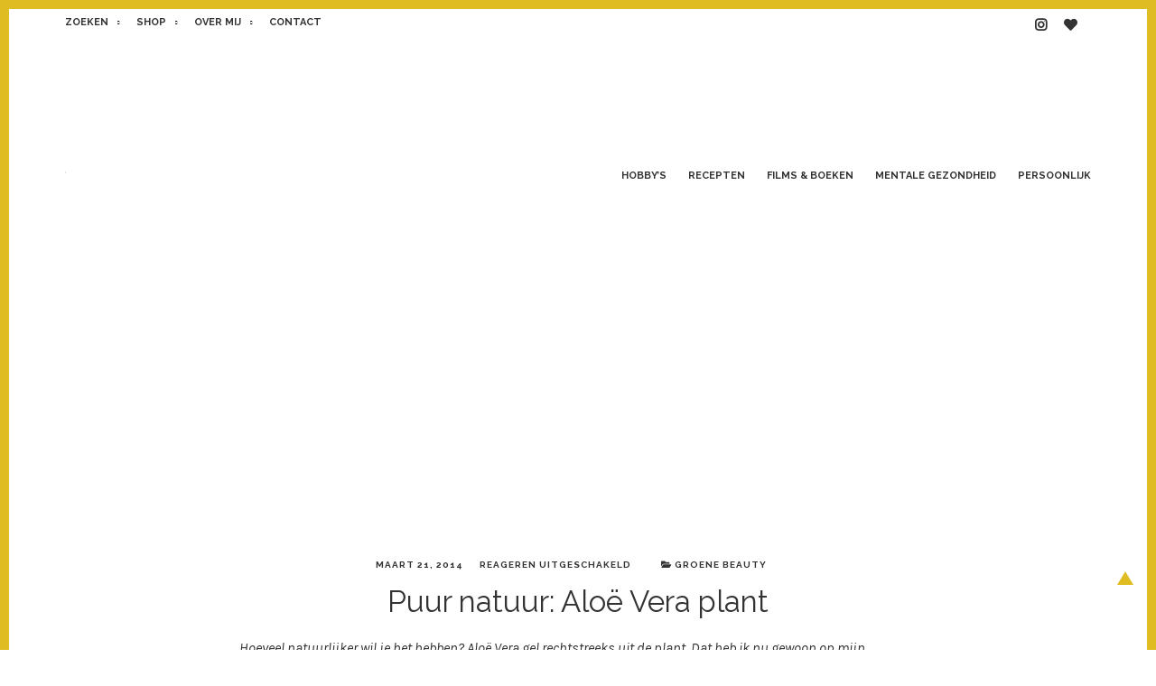

--- FILE ---
content_type: text/html; charset=UTF-8
request_url: https://ikbenirisniet.nl/2014/03/21/puur-natuur-aloe-vera-plant/
body_size: 13363
content:
<!doctype html>
<html lang="nl-NL">
<head>
	<meta charset="UTF-8">
	<meta name="viewport" content="width=device-width, initial-scale=1">
	<link rel="profile" href="https://gmpg.org/xfn/11">
	<link href="https://fonts.googleapis.com/css?family=Raleway:400,400i,700,700i" rel="stylesheet">
	<link href="https://fonts.googleapis.com/css?family=Karla:400,400i,700,700i" rel="stylesheet">

	<link rel="stylesheet" href="https://pro.fontawesome.com/releases/v5.1.0/css/all.css" integrity="sha384-87DrmpqHRiY8hPLIr7ByqhPIywuSsjuQAfMXAE0sMUpY3BM7nXjf+mLIUSvhDArs" crossorigin="anonymous">


<script>
  (function(i,s,o,g,r,a,m){i['GoogleAnalyticsObject']=r;i[r]=i[r]||function(){
  (i[r].q=i[r].q||[]).push(arguments)},i[r].l=1*new Date();a=s.createElement(o),
  m=s.getElementsByTagName(o)[0];a.async=1;a.src=g;m.parentNode.insertBefore(a,m)
  })(window,document,'script','//www.google-analytics.com/analytics.js','ga');

  ga('create', 'UA-15404101-1', 'auto');
  ga('send', 'pageview');

</script>

	<meta name='robots' content='index, follow, max-image-preview:large, max-snippet:-1, max-video-preview:-1' />

<!-- Social Warfare v4.4.5.1 https://warfareplugins.com - BEGINNING OF OUTPUT -->
<style>
	@font-face {
		font-family: "sw-icon-font";
		src:url("https://ikbenirisniet.nl/wp-content/plugins/social-warfare/assets/fonts/sw-icon-font.eot?ver=4.4.5.1");
		src:url("https://ikbenirisniet.nl/wp-content/plugins/social-warfare/assets/fonts/sw-icon-font.eot?ver=4.4.5.1#iefix") format("embedded-opentype"),
		url("https://ikbenirisniet.nl/wp-content/plugins/social-warfare/assets/fonts/sw-icon-font.woff?ver=4.4.5.1") format("woff"),
		url("https://ikbenirisniet.nl/wp-content/plugins/social-warfare/assets/fonts/sw-icon-font.ttf?ver=4.4.5.1") format("truetype"),
		url("https://ikbenirisniet.nl/wp-content/plugins/social-warfare/assets/fonts/sw-icon-font.svg?ver=4.4.5.1#1445203416") format("svg");
		font-weight: normal;
		font-style: normal;
		font-display:block;
	}
</style>
<!-- Social Warfare v4.4.5.1 https://warfareplugins.com - END OF OUTPUT -->


	<!-- This site is optimized with the Yoast SEO plugin v21.9.1 - https://yoast.com/wordpress/plugins/seo/ -->
	<title>Puur natuur: Aloë Vera plant | IKBENIRISNIET</title>
	<link rel="canonical" href="https://ikbenirisniet.nl/2014/03/21/puur-natuur-aloe-vera-plant/" />
	<meta property="og:locale" content="nl_NL" />
	<meta property="og:type" content="article" />
	<meta property="og:title" content="Puur natuur: Aloë Vera plant | IKBENIRISNIET" />
	<meta property="og:description" content="Hoeveel natuurlijker wil je het hebben? Aloë Vera gel rechtstreeks uit de plant. Dat heb ik nu gewoon op mijn vensterbank staan. Ik kwam er [&hellip;]" />
	<meta property="og:url" content="https://ikbenirisniet.nl/2014/03/21/puur-natuur-aloe-vera-plant/" />
	<meta property="og:site_name" content="IKBENIRISNIET" />
	<meta property="article:published_time" content="2014-03-21T06:00:52+00:00" />
	<meta property="article:modified_time" content="2014-03-18T00:20:48+00:00" />
	<meta property="og:image" content="https://ikbenirisniet.nl/wp-content/uploads/2014/03/aloe-vera-plant.jpg" />
	<meta name="author" content="Iris" />
	<meta name="twitter:card" content="summary_large_image" />
	<meta name="twitter:label1" content="Geschreven door" />
	<meta name="twitter:data1" content="Iris" />
	<meta name="twitter:label2" content="Geschatte leestijd" />
	<meta name="twitter:data2" content="4 minuten" />
	<script type="application/ld+json" class="yoast-schema-graph">{"@context":"https://schema.org","@graph":[{"@type":"Article","@id":"https://ikbenirisniet.nl/2014/03/21/puur-natuur-aloe-vera-plant/#article","isPartOf":{"@id":"https://ikbenirisniet.nl/2014/03/21/puur-natuur-aloe-vera-plant/"},"author":{"name":"Iris","@id":"https://ikbenirisniet.nl/#/schema/person/7a55f2116ef1fe7fe06543a2a774e585"},"headline":"Puur natuur: Aloë Vera plant","datePublished":"2014-03-21T06:00:52+00:00","dateModified":"2014-03-18T00:20:48+00:00","mainEntityOfPage":{"@id":"https://ikbenirisniet.nl/2014/03/21/puur-natuur-aloe-vera-plant/"},"wordCount":711,"commentCount":48,"publisher":{"@id":"https://ikbenirisniet.nl/#/schema/person/7a55f2116ef1fe7fe06543a2a774e585"},"image":{"@id":"https://ikbenirisniet.nl/2014/03/21/puur-natuur-aloe-vera-plant/#primaryimage"},"thumbnailUrl":"https://ikbenirisniet.nl/wp-content/uploads/2014/03/aloe-vera-plant.jpg","keywords":["Natuurlijk"],"articleSection":["Groene beauty"],"inLanguage":"nl-NL"},{"@type":"WebPage","@id":"https://ikbenirisniet.nl/2014/03/21/puur-natuur-aloe-vera-plant/","url":"https://ikbenirisniet.nl/2014/03/21/puur-natuur-aloe-vera-plant/","name":"Puur natuur: Aloë Vera plant | IKBENIRISNIET","isPartOf":{"@id":"https://ikbenirisniet.nl/#website"},"primaryImageOfPage":{"@id":"https://ikbenirisniet.nl/2014/03/21/puur-natuur-aloe-vera-plant/#primaryimage"},"image":{"@id":"https://ikbenirisniet.nl/2014/03/21/puur-natuur-aloe-vera-plant/#primaryimage"},"thumbnailUrl":"https://ikbenirisniet.nl/wp-content/uploads/2014/03/aloe-vera-plant.jpg","datePublished":"2014-03-21T06:00:52+00:00","dateModified":"2014-03-18T00:20:48+00:00","breadcrumb":{"@id":"https://ikbenirisniet.nl/2014/03/21/puur-natuur-aloe-vera-plant/#breadcrumb"},"inLanguage":"nl-NL","potentialAction":[{"@type":"ReadAction","target":["https://ikbenirisniet.nl/2014/03/21/puur-natuur-aloe-vera-plant/"]}]},{"@type":"ImageObject","inLanguage":"nl-NL","@id":"https://ikbenirisniet.nl/2014/03/21/puur-natuur-aloe-vera-plant/#primaryimage","url":"https://ikbenirisniet.nl/wp-content/uploads/2014/03/aloe-vera-plant.jpg","contentUrl":"https://ikbenirisniet.nl/wp-content/uploads/2014/03/aloe-vera-plant.jpg","width":640,"height":853},{"@type":"BreadcrumbList","@id":"https://ikbenirisniet.nl/2014/03/21/puur-natuur-aloe-vera-plant/#breadcrumb","itemListElement":[{"@type":"ListItem","position":1,"name":"Home","item":"https://ikbenirisniet.nl/"},{"@type":"ListItem","position":2,"name":"Puur natuur: Aloë Vera plant"}]},{"@type":"WebSite","@id":"https://ikbenirisniet.nl/#website","url":"https://ikbenirisniet.nl/","name":"IKBENIRISNIET","description":"Een blog voor huismussen","publisher":{"@id":"https://ikbenirisniet.nl/#/schema/person/7a55f2116ef1fe7fe06543a2a774e585"},"potentialAction":[{"@type":"SearchAction","target":{"@type":"EntryPoint","urlTemplate":"https://ikbenirisniet.nl/?s={search_term_string}"},"query-input":"required name=search_term_string"}],"inLanguage":"nl-NL"},{"@type":["Person","Organization"],"@id":"https://ikbenirisniet.nl/#/schema/person/7a55f2116ef1fe7fe06543a2a774e585","name":"Iris","image":{"@type":"ImageObject","inLanguage":"nl-NL","@id":"https://ikbenirisniet.nl/#/schema/person/image/","url":"https://ikbenirisniet.nl/wp-content/uploads/2018/06/iris-logo-1.svg","contentUrl":"https://ikbenirisniet.nl/wp-content/uploads/2018/06/iris-logo-1.svg","width":1,"height":1,"caption":"Iris"},"logo":{"@id":"https://ikbenirisniet.nl/#/schema/person/image/"},"sameAs":["http://ikbenirisniet.nl","https://www.instagram.com/ikbenirisniet"],"url":"https://ikbenirisniet.nl/author/iris/"}]}</script>
	<!-- / Yoast SEO plugin. -->


<link rel='dns-prefetch' href='//stats.wp.com' />
<link rel='dns-prefetch' href='//v0.wordpress.com' />
<link rel="alternate" type="application/rss+xml" title="IKBENIRISNIET &raquo; feed" href="https://ikbenirisniet.nl/feed/" />
<script type="text/javascript">
/* <![CDATA[ */
window._wpemojiSettings = {"baseUrl":"https:\/\/s.w.org\/images\/core\/emoji\/14.0.0\/72x72\/","ext":".png","svgUrl":"https:\/\/s.w.org\/images\/core\/emoji\/14.0.0\/svg\/","svgExt":".svg","source":{"concatemoji":"https:\/\/ikbenirisniet.nl\/wp-includes\/js\/wp-emoji-release.min.js?ver=6.4.7"}};
/*! This file is auto-generated */
!function(i,n){var o,s,e;function c(e){try{var t={supportTests:e,timestamp:(new Date).valueOf()};sessionStorage.setItem(o,JSON.stringify(t))}catch(e){}}function p(e,t,n){e.clearRect(0,0,e.canvas.width,e.canvas.height),e.fillText(t,0,0);var t=new Uint32Array(e.getImageData(0,0,e.canvas.width,e.canvas.height).data),r=(e.clearRect(0,0,e.canvas.width,e.canvas.height),e.fillText(n,0,0),new Uint32Array(e.getImageData(0,0,e.canvas.width,e.canvas.height).data));return t.every(function(e,t){return e===r[t]})}function u(e,t,n){switch(t){case"flag":return n(e,"\ud83c\udff3\ufe0f\u200d\u26a7\ufe0f","\ud83c\udff3\ufe0f\u200b\u26a7\ufe0f")?!1:!n(e,"\ud83c\uddfa\ud83c\uddf3","\ud83c\uddfa\u200b\ud83c\uddf3")&&!n(e,"\ud83c\udff4\udb40\udc67\udb40\udc62\udb40\udc65\udb40\udc6e\udb40\udc67\udb40\udc7f","\ud83c\udff4\u200b\udb40\udc67\u200b\udb40\udc62\u200b\udb40\udc65\u200b\udb40\udc6e\u200b\udb40\udc67\u200b\udb40\udc7f");case"emoji":return!n(e,"\ud83e\udef1\ud83c\udffb\u200d\ud83e\udef2\ud83c\udfff","\ud83e\udef1\ud83c\udffb\u200b\ud83e\udef2\ud83c\udfff")}return!1}function f(e,t,n){var r="undefined"!=typeof WorkerGlobalScope&&self instanceof WorkerGlobalScope?new OffscreenCanvas(300,150):i.createElement("canvas"),a=r.getContext("2d",{willReadFrequently:!0}),o=(a.textBaseline="top",a.font="600 32px Arial",{});return e.forEach(function(e){o[e]=t(a,e,n)}),o}function t(e){var t=i.createElement("script");t.src=e,t.defer=!0,i.head.appendChild(t)}"undefined"!=typeof Promise&&(o="wpEmojiSettingsSupports",s=["flag","emoji"],n.supports={everything:!0,everythingExceptFlag:!0},e=new Promise(function(e){i.addEventListener("DOMContentLoaded",e,{once:!0})}),new Promise(function(t){var n=function(){try{var e=JSON.parse(sessionStorage.getItem(o));if("object"==typeof e&&"number"==typeof e.timestamp&&(new Date).valueOf()<e.timestamp+604800&&"object"==typeof e.supportTests)return e.supportTests}catch(e){}return null}();if(!n){if("undefined"!=typeof Worker&&"undefined"!=typeof OffscreenCanvas&&"undefined"!=typeof URL&&URL.createObjectURL&&"undefined"!=typeof Blob)try{var e="postMessage("+f.toString()+"("+[JSON.stringify(s),u.toString(),p.toString()].join(",")+"));",r=new Blob([e],{type:"text/javascript"}),a=new Worker(URL.createObjectURL(r),{name:"wpTestEmojiSupports"});return void(a.onmessage=function(e){c(n=e.data),a.terminate(),t(n)})}catch(e){}c(n=f(s,u,p))}t(n)}).then(function(e){for(var t in e)n.supports[t]=e[t],n.supports.everything=n.supports.everything&&n.supports[t],"flag"!==t&&(n.supports.everythingExceptFlag=n.supports.everythingExceptFlag&&n.supports[t]);n.supports.everythingExceptFlag=n.supports.everythingExceptFlag&&!n.supports.flag,n.DOMReady=!1,n.readyCallback=function(){n.DOMReady=!0}}).then(function(){return e}).then(function(){var e;n.supports.everything||(n.readyCallback(),(e=n.source||{}).concatemoji?t(e.concatemoji):e.wpemoji&&e.twemoji&&(t(e.twemoji),t(e.wpemoji)))}))}((window,document),window._wpemojiSettings);
/* ]]> */
</script>
<link rel='stylesheet' id='social-warfare-block-css-css' href='https://ikbenirisniet.nl/wp-content/plugins/social-warfare/assets/js/post-editor/dist/blocks.style.build.css?ver=6.4.7' type='text/css' media='all' />
<style id='wp-emoji-styles-inline-css' type='text/css'>

	img.wp-smiley, img.emoji {
		display: inline !important;
		border: none !important;
		box-shadow: none !important;
		height: 1em !important;
		width: 1em !important;
		margin: 0 0.07em !important;
		vertical-align: -0.1em !important;
		background: none !important;
		padding: 0 !important;
	}
</style>
<link rel='stylesheet' id='wp-block-library-css' href='https://ikbenirisniet.nl/wp-includes/css/dist/block-library/style.min.css?ver=6.4.7' type='text/css' media='all' />
<style id='wp-block-library-inline-css' type='text/css'>
.has-text-align-justify{text-align:justify;}
</style>
<link rel='stylesheet' id='mediaelement-css' href='https://ikbenirisniet.nl/wp-includes/js/mediaelement/mediaelementplayer-legacy.min.css?ver=4.2.17' type='text/css' media='all' />
<link rel='stylesheet' id='wp-mediaelement-css' href='https://ikbenirisniet.nl/wp-includes/js/mediaelement/wp-mediaelement.min.css?ver=6.4.7' type='text/css' media='all' />
<style id='classic-theme-styles-inline-css' type='text/css'>
/*! This file is auto-generated */
.wp-block-button__link{color:#fff;background-color:#32373c;border-radius:9999px;box-shadow:none;text-decoration:none;padding:calc(.667em + 2px) calc(1.333em + 2px);font-size:1.125em}.wp-block-file__button{background:#32373c;color:#fff;text-decoration:none}
</style>
<style id='global-styles-inline-css' type='text/css'>
body{--wp--preset--color--black: #000000;--wp--preset--color--cyan-bluish-gray: #abb8c3;--wp--preset--color--white: #ffffff;--wp--preset--color--pale-pink: #f78da7;--wp--preset--color--vivid-red: #cf2e2e;--wp--preset--color--luminous-vivid-orange: #ff6900;--wp--preset--color--luminous-vivid-amber: #fcb900;--wp--preset--color--light-green-cyan: #7bdcb5;--wp--preset--color--vivid-green-cyan: #00d084;--wp--preset--color--pale-cyan-blue: #8ed1fc;--wp--preset--color--vivid-cyan-blue: #0693e3;--wp--preset--color--vivid-purple: #9b51e0;--wp--preset--gradient--vivid-cyan-blue-to-vivid-purple: linear-gradient(135deg,rgba(6,147,227,1) 0%,rgb(155,81,224) 100%);--wp--preset--gradient--light-green-cyan-to-vivid-green-cyan: linear-gradient(135deg,rgb(122,220,180) 0%,rgb(0,208,130) 100%);--wp--preset--gradient--luminous-vivid-amber-to-luminous-vivid-orange: linear-gradient(135deg,rgba(252,185,0,1) 0%,rgba(255,105,0,1) 100%);--wp--preset--gradient--luminous-vivid-orange-to-vivid-red: linear-gradient(135deg,rgba(255,105,0,1) 0%,rgb(207,46,46) 100%);--wp--preset--gradient--very-light-gray-to-cyan-bluish-gray: linear-gradient(135deg,rgb(238,238,238) 0%,rgb(169,184,195) 100%);--wp--preset--gradient--cool-to-warm-spectrum: linear-gradient(135deg,rgb(74,234,220) 0%,rgb(151,120,209) 20%,rgb(207,42,186) 40%,rgb(238,44,130) 60%,rgb(251,105,98) 80%,rgb(254,248,76) 100%);--wp--preset--gradient--blush-light-purple: linear-gradient(135deg,rgb(255,206,236) 0%,rgb(152,150,240) 100%);--wp--preset--gradient--blush-bordeaux: linear-gradient(135deg,rgb(254,205,165) 0%,rgb(254,45,45) 50%,rgb(107,0,62) 100%);--wp--preset--gradient--luminous-dusk: linear-gradient(135deg,rgb(255,203,112) 0%,rgb(199,81,192) 50%,rgb(65,88,208) 100%);--wp--preset--gradient--pale-ocean: linear-gradient(135deg,rgb(255,245,203) 0%,rgb(182,227,212) 50%,rgb(51,167,181) 100%);--wp--preset--gradient--electric-grass: linear-gradient(135deg,rgb(202,248,128) 0%,rgb(113,206,126) 100%);--wp--preset--gradient--midnight: linear-gradient(135deg,rgb(2,3,129) 0%,rgb(40,116,252) 100%);--wp--preset--font-size--small: 13px;--wp--preset--font-size--medium: 20px;--wp--preset--font-size--large: 36px;--wp--preset--font-size--x-large: 42px;--wp--preset--spacing--20: 0.44rem;--wp--preset--spacing--30: 0.67rem;--wp--preset--spacing--40: 1rem;--wp--preset--spacing--50: 1.5rem;--wp--preset--spacing--60: 2.25rem;--wp--preset--spacing--70: 3.38rem;--wp--preset--spacing--80: 5.06rem;--wp--preset--shadow--natural: 6px 6px 9px rgba(0, 0, 0, 0.2);--wp--preset--shadow--deep: 12px 12px 50px rgba(0, 0, 0, 0.4);--wp--preset--shadow--sharp: 6px 6px 0px rgba(0, 0, 0, 0.2);--wp--preset--shadow--outlined: 6px 6px 0px -3px rgba(255, 255, 255, 1), 6px 6px rgba(0, 0, 0, 1);--wp--preset--shadow--crisp: 6px 6px 0px rgba(0, 0, 0, 1);}:where(.is-layout-flex){gap: 0.5em;}:where(.is-layout-grid){gap: 0.5em;}body .is-layout-flow > .alignleft{float: left;margin-inline-start: 0;margin-inline-end: 2em;}body .is-layout-flow > .alignright{float: right;margin-inline-start: 2em;margin-inline-end: 0;}body .is-layout-flow > .aligncenter{margin-left: auto !important;margin-right: auto !important;}body .is-layout-constrained > .alignleft{float: left;margin-inline-start: 0;margin-inline-end: 2em;}body .is-layout-constrained > .alignright{float: right;margin-inline-start: 2em;margin-inline-end: 0;}body .is-layout-constrained > .aligncenter{margin-left: auto !important;margin-right: auto !important;}body .is-layout-constrained > :where(:not(.alignleft):not(.alignright):not(.alignfull)){max-width: var(--wp--style--global--content-size);margin-left: auto !important;margin-right: auto !important;}body .is-layout-constrained > .alignwide{max-width: var(--wp--style--global--wide-size);}body .is-layout-flex{display: flex;}body .is-layout-flex{flex-wrap: wrap;align-items: center;}body .is-layout-flex > *{margin: 0;}body .is-layout-grid{display: grid;}body .is-layout-grid > *{margin: 0;}:where(.wp-block-columns.is-layout-flex){gap: 2em;}:where(.wp-block-columns.is-layout-grid){gap: 2em;}:where(.wp-block-post-template.is-layout-flex){gap: 1.25em;}:where(.wp-block-post-template.is-layout-grid){gap: 1.25em;}.has-black-color{color: var(--wp--preset--color--black) !important;}.has-cyan-bluish-gray-color{color: var(--wp--preset--color--cyan-bluish-gray) !important;}.has-white-color{color: var(--wp--preset--color--white) !important;}.has-pale-pink-color{color: var(--wp--preset--color--pale-pink) !important;}.has-vivid-red-color{color: var(--wp--preset--color--vivid-red) !important;}.has-luminous-vivid-orange-color{color: var(--wp--preset--color--luminous-vivid-orange) !important;}.has-luminous-vivid-amber-color{color: var(--wp--preset--color--luminous-vivid-amber) !important;}.has-light-green-cyan-color{color: var(--wp--preset--color--light-green-cyan) !important;}.has-vivid-green-cyan-color{color: var(--wp--preset--color--vivid-green-cyan) !important;}.has-pale-cyan-blue-color{color: var(--wp--preset--color--pale-cyan-blue) !important;}.has-vivid-cyan-blue-color{color: var(--wp--preset--color--vivid-cyan-blue) !important;}.has-vivid-purple-color{color: var(--wp--preset--color--vivid-purple) !important;}.has-black-background-color{background-color: var(--wp--preset--color--black) !important;}.has-cyan-bluish-gray-background-color{background-color: var(--wp--preset--color--cyan-bluish-gray) !important;}.has-white-background-color{background-color: var(--wp--preset--color--white) !important;}.has-pale-pink-background-color{background-color: var(--wp--preset--color--pale-pink) !important;}.has-vivid-red-background-color{background-color: var(--wp--preset--color--vivid-red) !important;}.has-luminous-vivid-orange-background-color{background-color: var(--wp--preset--color--luminous-vivid-orange) !important;}.has-luminous-vivid-amber-background-color{background-color: var(--wp--preset--color--luminous-vivid-amber) !important;}.has-light-green-cyan-background-color{background-color: var(--wp--preset--color--light-green-cyan) !important;}.has-vivid-green-cyan-background-color{background-color: var(--wp--preset--color--vivid-green-cyan) !important;}.has-pale-cyan-blue-background-color{background-color: var(--wp--preset--color--pale-cyan-blue) !important;}.has-vivid-cyan-blue-background-color{background-color: var(--wp--preset--color--vivid-cyan-blue) !important;}.has-vivid-purple-background-color{background-color: var(--wp--preset--color--vivid-purple) !important;}.has-black-border-color{border-color: var(--wp--preset--color--black) !important;}.has-cyan-bluish-gray-border-color{border-color: var(--wp--preset--color--cyan-bluish-gray) !important;}.has-white-border-color{border-color: var(--wp--preset--color--white) !important;}.has-pale-pink-border-color{border-color: var(--wp--preset--color--pale-pink) !important;}.has-vivid-red-border-color{border-color: var(--wp--preset--color--vivid-red) !important;}.has-luminous-vivid-orange-border-color{border-color: var(--wp--preset--color--luminous-vivid-orange) !important;}.has-luminous-vivid-amber-border-color{border-color: var(--wp--preset--color--luminous-vivid-amber) !important;}.has-light-green-cyan-border-color{border-color: var(--wp--preset--color--light-green-cyan) !important;}.has-vivid-green-cyan-border-color{border-color: var(--wp--preset--color--vivid-green-cyan) !important;}.has-pale-cyan-blue-border-color{border-color: var(--wp--preset--color--pale-cyan-blue) !important;}.has-vivid-cyan-blue-border-color{border-color: var(--wp--preset--color--vivid-cyan-blue) !important;}.has-vivid-purple-border-color{border-color: var(--wp--preset--color--vivid-purple) !important;}.has-vivid-cyan-blue-to-vivid-purple-gradient-background{background: var(--wp--preset--gradient--vivid-cyan-blue-to-vivid-purple) !important;}.has-light-green-cyan-to-vivid-green-cyan-gradient-background{background: var(--wp--preset--gradient--light-green-cyan-to-vivid-green-cyan) !important;}.has-luminous-vivid-amber-to-luminous-vivid-orange-gradient-background{background: var(--wp--preset--gradient--luminous-vivid-amber-to-luminous-vivid-orange) !important;}.has-luminous-vivid-orange-to-vivid-red-gradient-background{background: var(--wp--preset--gradient--luminous-vivid-orange-to-vivid-red) !important;}.has-very-light-gray-to-cyan-bluish-gray-gradient-background{background: var(--wp--preset--gradient--very-light-gray-to-cyan-bluish-gray) !important;}.has-cool-to-warm-spectrum-gradient-background{background: var(--wp--preset--gradient--cool-to-warm-spectrum) !important;}.has-blush-light-purple-gradient-background{background: var(--wp--preset--gradient--blush-light-purple) !important;}.has-blush-bordeaux-gradient-background{background: var(--wp--preset--gradient--blush-bordeaux) !important;}.has-luminous-dusk-gradient-background{background: var(--wp--preset--gradient--luminous-dusk) !important;}.has-pale-ocean-gradient-background{background: var(--wp--preset--gradient--pale-ocean) !important;}.has-electric-grass-gradient-background{background: var(--wp--preset--gradient--electric-grass) !important;}.has-midnight-gradient-background{background: var(--wp--preset--gradient--midnight) !important;}.has-small-font-size{font-size: var(--wp--preset--font-size--small) !important;}.has-medium-font-size{font-size: var(--wp--preset--font-size--medium) !important;}.has-large-font-size{font-size: var(--wp--preset--font-size--large) !important;}.has-x-large-font-size{font-size: var(--wp--preset--font-size--x-large) !important;}
.wp-block-navigation a:where(:not(.wp-element-button)){color: inherit;}
:where(.wp-block-post-template.is-layout-flex){gap: 1.25em;}:where(.wp-block-post-template.is-layout-grid){gap: 1.25em;}
:where(.wp-block-columns.is-layout-flex){gap: 2em;}:where(.wp-block-columns.is-layout-grid){gap: 2em;}
.wp-block-pullquote{font-size: 1.5em;line-height: 1.6;}
</style>
<link rel='stylesheet' id='contact-form-7-css' href='https://ikbenirisniet.nl/wp-content/plugins/contact-form-7/includes/css/styles.css?ver=5.8.6' type='text/css' media='all' />
<link rel='stylesheet' id='wp-polls-css' href='https://ikbenirisniet.nl/wp-content/plugins/wp-polls/polls-css.css?ver=2.77.2' type='text/css' media='all' />
<style id='wp-polls-inline-css' type='text/css'>
.wp-polls .pollbar {
	margin: 1px;
	font-size: 6px;
	line-height: 8px;
	height: 8px;
	background-image: url('https://ikbenirisniet.nl/wp-content/plugins/wp-polls/images/default/pollbg.gif');
	border: 1px solid #c8c8c8;
}

</style>
<link rel='stylesheet' id='social_warfare-css' href='https://ikbenirisniet.nl/wp-content/plugins/social-warfare/assets/css/style.min.css?ver=4.4.5.1' type='text/css' media='all' />
<link rel='stylesheet' id='ikbeniriswel-style-css' href='https://ikbenirisniet.nl/wp-content/themes/ikbeniriswel/style.css?ver=6.4.7' type='text/css' media='all' />
<link rel='stylesheet' id='jetpack_css-css' href='https://ikbenirisniet.nl/wp-content/plugins/jetpack/css/jetpack.css?ver=13.0' type='text/css' media='all' />
<script type="text/javascript" src="https://ikbenirisniet.nl/wp-includes/js/jquery/jquery.min.js?ver=3.7.1" id="jquery-core-js"></script>
<script type="text/javascript" src="https://ikbenirisniet.nl/wp-includes/js/jquery/jquery-migrate.min.js?ver=3.4.1" id="jquery-migrate-js"></script>
<script type="text/javascript" src="https://ikbenirisniet.nl/wp-content/themes/ikbeniriswel/js/superfish.js?ver=20180417" id="ikbeniriswel-superfish-js"></script>
<script type="text/javascript" src="https://ikbenirisniet.nl/wp-content/themes/ikbeniriswel/js/navigation.js?ver=20180417" id="ikbeniriswel-nav-js"></script>
<link rel="https://api.w.org/" href="https://ikbenirisniet.nl/wp-json/" /><link rel="alternate" type="application/json" href="https://ikbenirisniet.nl/wp-json/wp/v2/posts/13405" /><link rel="EditURI" type="application/rsd+xml" title="RSD" href="https://ikbenirisniet.nl/xmlrpc.php?rsd" />
<meta name="generator" content="WordPress 6.4.7" />
<link rel='shortlink' href='https://ikbenirisniet.nl/?p=13405' />
<link rel="alternate" type="application/json+oembed" href="https://ikbenirisniet.nl/wp-json/oembed/1.0/embed?url=https%3A%2F%2Fikbenirisniet.nl%2F2014%2F03%2F21%2Fpuur-natuur-aloe-vera-plant%2F" />
<link rel="alternate" type="text/xml+oembed" href="https://ikbenirisniet.nl/wp-json/oembed/1.0/embed?url=https%3A%2F%2Fikbenirisniet.nl%2F2014%2F03%2F21%2Fpuur-natuur-aloe-vera-plant%2F&#038;format=xml" />
	<style>img#wpstats{display:none}</style>
		<!-- All in one Favicon 4.8 --><link rel="shortcut icon" href="https://ikbenirisniet.nl/wp-content/uploads/2015/06/favicon.png" />
<link rel="icon" href="https://ikbenirisniet.nl/wp-content/uploads/2015/06/favicon.png" type="image/png"/>
<link rel="icon" href="https://ikbenirisniet.nl/wp-content/uploads/2015/06/favicon.png" type="image/gif"/>
<link rel="apple-touch-icon" href="https://ikbenirisniet.nl/wp-content/uploads/2015/06/favicon.png" />
		<style type="text/css">
					.site-title,
			.site-description {
				position: absolute;
				clip: rect(1px, 1px, 1px, 1px);
			}
				</style>
		<link rel="icon" href="https://ikbenirisniet.nl/wp-content/uploads/2018/06/cropped-favicon-32x32.png" sizes="32x32" />
<link rel="icon" href="https://ikbenirisniet.nl/wp-content/uploads/2018/06/cropped-favicon-192x192.png" sizes="192x192" />
<link rel="apple-touch-icon" href="https://ikbenirisniet.nl/wp-content/uploads/2018/06/cropped-favicon-180x180.png" />
<meta name="msapplication-TileImage" content="https://ikbenirisniet.nl/wp-content/uploads/2018/06/cropped-favicon-270x270.png" />
</head>

<body class="post-template-default single single-post postid-13405 single-format-standard wp-custom-logo">
<div id="page" class="site">

	<div class="section--top">
		<div class="container">
			<div class="row between-xs">
				<div class="mobile-navigation"></div>					
				
				<nav id="top-navigation" class="top-header-navigation navigation">
					<div class="menu-top-menu-container"><ul id="top-menu" class="menu"><li id="menu-item-29351" class="search-toggle menu-item menu-item-type-custom menu-item-object-custom menu-item-29351"><a href="#">Zoeken</a></li>
<li id="menu-item-29500" class="menu-item menu-item-type-custom menu-item-object-custom menu-item-29500"><a target="_blank" rel="noopener" href="https://irisborduurt.nl">Shop</a></li>
<li id="menu-item-29352" class="menu-item menu-item-type-post_type menu-item-object-page menu-item-29352"><a href="https://ikbenirisniet.nl/over-iris/">Over mij</a></li>
<li id="menu-item-29406" class="menu-item menu-item-type-post_type menu-item-object-page menu-item-29406"><a href="https://ikbenirisniet.nl/contact/">Contact</a></li>
</ul></div>				</nav><!-- #top-navigation -->
				<nav id="social-navigation" class="top-social-navigation navigation">
					<div class="menu-social-menu-container"><ul id="social-menu" class="menu"><li id="menu-item-29353" class="menu-item menu-item-type-custom menu-item-object-custom menu-item-29353"><a title="Instagram" target="_blank" rel="noopener" href="https://instagram.com/ikbenirisniet"><i class="fab fa-instagram"></i></a></li>
<li id="menu-item-29367" class="menu-item menu-item-type-custom menu-item-object-custom menu-item-29367"><a title="Bloglovin" target="_blank" rel="noopener" href="https://www.bloglovin.com/en/blog/2062401"><i class="fas fa-heart"></i></a></li>
</ul></div>				</nav><!-- #social-navigation -->
			</div>
		</div>
	</div>

	<div id="search-toggle-nav" class="panel">
		<div class="search-wrapper">
			<div id="search-1" class="search">

	<form method="get" class="search-form" id="search-form-1" action="https://ikbenirisniet.nl/">
		<div class="input-group">
			<input class="search-text" type="text" name="s" id="search-text-1" value="Zoeken" onfocus="if(this.value==this.defaultValue)this.value='';" onblur="if(this.value=='')this.value=this.defaultValue;" />
			<button class="search-submit button" name="submit" type="submit" id="search-submit-1"><i class="fa fa-search"></i></button>
		</div>
	</form><!-- .search-form -->

</div><!-- .search -->		</div>
	</div>

	<header id="masthead" class="site-header">
		<div class="container">
			<div class="row between-xs middle-xs">
				<div class="site-branding">
					<a href="https://ikbenirisniet.nl/" class="custom-logo-link" rel="home"><img width="1" height="1" src="https://ikbenirisniet.nl/wp-content/uploads/2018/06/iris-logo-1.svg" class="custom-logo" alt="IKBENIRISNIET" decoding="async" /></a>						<p class="site-title"><a href="https://ikbenirisniet.nl/" rel="home">IKBENIRISNIET</a></p>
												<p class="site-description">Een blog voor huismussen</p>
									</div><!-- .site-branding -->

				<nav id="site-navigation" class="main-navigation navigation">
					<div class="menu-ik-ben-iris-niet-bottom-menu-container"><ul id="primary-menu" class="sf-menu menu"><li id="menu-item-29993" class="menu-item menu-item-type-taxonomy menu-item-object-category menu-item-has-children menu-item-29993"><a href="https://ikbenirisniet.nl/category/hobby/">Hobby&#8217;s</a>
<ul class="sub-menu">
	<li id="menu-item-29992" class="menu-item menu-item-type-taxonomy menu-item-object-category menu-item-29992"><a href="https://ikbenirisniet.nl/category/hobby/bordspel/">Bordspellen</a></li>
	<li id="menu-item-29995" class="menu-item menu-item-type-taxonomy menu-item-object-category menu-item-29995"><a href="https://ikbenirisniet.nl/category/hobby/d-i-y/">Creatief</a></li>
	<li id="menu-item-29994" class="menu-item menu-item-type-taxonomy menu-item-object-category menu-item-29994"><a href="https://ikbenirisniet.nl/category/hobby/natuur/">Natuur</a></li>
</ul>
</li>
<li id="menu-item-20123" class="menu-item menu-item-type-taxonomy menu-item-object-category menu-item-has-children menu-item-20123"><a href="https://ikbenirisniet.nl/category/food/">Recepten</a>
<ul class="sub-menu">
	<li id="menu-item-19941" class="menu-item menu-item-type-post_type menu-item-object-page menu-item-19941"><a href="https://ikbenirisniet.nl/receptenindex/">Receptenindex</a></li>
	<li id="menu-item-19950" class="menu-item menu-item-type-taxonomy menu-item-object-category menu-item-19950"><a href="https://ikbenirisniet.nl/category/shoppen/kookboeken/">Kookboeken reviews</a></li>
</ul>
</li>
<li id="menu-item-28179" class="menu-item menu-item-type-taxonomy menu-item-object-category menu-item-has-children menu-item-28179"><a href="https://ikbenirisniet.nl/category/inspiration/">Films &#038; boeken</a>
<ul class="sub-menu">
	<li id="menu-item-19958" class="menu-item menu-item-type-taxonomy menu-item-object-category menu-item-19958"><a href="https://ikbenirisniet.nl/category/inspiration/film/">Filmtips</a></li>
	<li id="menu-item-19960" class="menu-item menu-item-type-taxonomy menu-item-object-category menu-item-19960"><a href="https://ikbenirisniet.nl/category/inspiration/leestips/">Boekentips</a></li>
</ul>
</li>
<li id="menu-item-29996" class="menu-item menu-item-type-taxonomy menu-item-object-category menu-item-29996"><a href="https://ikbenirisniet.nl/category/mental-health/">Mentale gezondheid</a></li>
<li id="menu-item-28180" class="menu-item menu-item-type-taxonomy menu-item-object-category menu-item-28180"><a href="https://ikbenirisniet.nl/category/journal/">Persoonlijk</a></li>
</ul></div>				</nav><!-- #site-navigation -->	
			</div>
		</div>
	</header><!-- #masthead -->

	
	
	<div id="content" class="site-content">
	
			<div class="advertentie mb--50">
			<script async src="//pagead2.googlesyndication.com/pagead/js/adsbygoogle.js"></script> <!-- Responsief 1 --> <ins class="adsbygoogle" style="display:block" data-ad-client="ca-pub-3624873530248111" data-ad-slot="1157528460" data-ad-format="auto"></ins> <script> (adsbygoogle = window.adsbygoogle || []).push({}); </script>		</div>
		<!-- ad -->

	<div id="primary" class="content-area">
		<main id="main" class="site-main">
			<div class="container">

				
<article id="post-13405" class="post-13405 post type-post status-publish format-standard hentry category-dierproefvrije-beauty tag-natuurlijk">
	
	<div class="featured-image">
			</div>

	<div class="entry">

		<header class="entry-header">
			<div class="entry-meta">
				<span class="posted-on"><a href="https://ikbenirisniet.nl/2014/03/21/puur-natuur-aloe-vera-plant/" rel="bookmark"><time class="entry-date published" datetime="2014-03-21T07:00:52+01:00">maart 21, 2014</time><time class="updated" datetime="2014-03-18T01:20:48+01:00">maart 18, 2014</time></a></span>				<span>
					<span class="comments-link">Reageren uitgeschakeld</span>				
				</span>
				<span class="cat-links"><i class="fas fa-folder-open"></i> <a href="https://ikbenirisniet.nl/category/groen/dierproefvrije-beauty/" rel="category tag">Groene beauty</a></span>			</div>
			<h1 class="entry-title">Puur natuur: Aloë Vera plant</h1>		</header><!-- .entry-header -->

		<div class="entry-content">
			<p><em>Hoeveel natuurlijker wil je het hebben? Aloë Vera gel rechtstreeks uit de plant. Dat heb ik nu gewoon op mijn vensterbank staan. Ik kwam er een paar weken geleden één tegen bij Dille &amp; Kamille voor ongeveer 8 euro en nam hem impulsief mee naar huis. Al weet ik zeker dat je ze ook wel goedkoper kan vinden als je even verder zoekt. Maar wat een leuk ding is het! Ik houd sowieso wel van vetplanten &#8211; voornamelijk omdat dit de enige planten zijn die ik in leven kan houden &#8211; maar deze Aloë Vera plant is ook nog eens heel functioneel.</em></p>
<p><img fetchpriority="high" decoding="async" class="aligncenter size-full wp-image-13542" alt="aloe vera plant" src="https://ikbenirisniet.nl/wp-content/uploads/2014/03/aloe-vera-plant.jpg" width="640" height="853" srcset="https://ikbenirisniet.nl/wp-content/uploads/2014/03/aloe-vera-plant.jpg 640w, https://ikbenirisniet.nl/wp-content/uploads/2014/03/aloe-vera-plant-225x300.jpg 225w" sizes="(max-width: 640px) 100vw, 640px" /></p>
<p style="text-align: center;"><span id="more-13405"></span></p>
<h1>Plant naar mijn hart</h1>
<p>De plant kan je op een lekker zonnig plekje zetten, heeft maar weinig water nodig, en verder heb je er geen omkijken naar. Een plant naar mijn hart. In de bladen zit het welbekende multifunctionele Aloë Vera gel. Je kan het puur als gel gebruiken, verwerken in een haar- of gezichtsmasker of een smoothie of juice meemaken. Dat laatste heb ik nog niet geprobeerd, ik heb namelijk een tijdje Aloë Vera sap (uit een fles) gedronken omdat ik toen bijna elke dag buikpijn had en dat vond ik zo ontzettend ranzig. Dus ik ben nog een beetje getraumatiseerd. Via Google en Youtube kan je overigens genoeg juice en smoothie recepten vinden met verse Aloë Vera. Als je dit al eens heb gedaan, en je ging niet over je nek, laat het mij dan vooral even weten, misschien durf ik het dan ook aan.</p>
<figure id="attachment_13544" aria-describedby="caption-attachment-13544" style="width: 640px" class="wp-caption aligncenter"><img decoding="async" class=" wp-image-13544" alt="aloeveragel" src="https://ikbenirisniet.nl/wp-content/uploads/2014/03/aloeveragel.jpg" width="640" height="480" srcset="https://ikbenirisniet.nl/wp-content/uploads/2014/03/aloeveragel.jpg 640w, https://ikbenirisniet.nl/wp-content/uploads/2014/03/aloeveragel-300x225.jpg 300w" sizes="(max-width: 640px) 100vw, 640px" /><figcaption id="caption-attachment-13544" class="wp-caption-text">Ik sneed een stukje van een blad van de plant, sneed de zijkanten en de bovenlaag van het blad weg. De gel kan je er met een lepel uit schrapen. Doe de gel in een blender en bewaar het in een schoon potje tot een paar dagen in de koelkast.</figcaption></figure>
<h1>Voordelen en nadelen van Aloë Vera</h1>
<p>Aloë Vera gel is verkoelend en verzachtend, dat is handig als je een verbande huid hebt door zon. Het helpt om dezelfde reden ook goed bij irritaties en jeuk. Toen ik de plant kocht had ik nog veel last van mijn hoofdhuid omdat ik mijn haar had geverfd en daar allergisch voor ben. Ik smeerde een paar keer per dag wat Aloë Vera gel op de plekken waar m&#8217;n huid jeukte en geïrriteerd was (zolang ik niet de deur uit hoefde dan) en gebruikte tussendoor ook nog een haarmaskertje dat ik met de gel maakte. Het is natuurlijk geen wondermiddel maar het hielp zeker. Bij inwendig gebruik, dus in een smoothie of juice, is het goed voor een gezonde darmwerking en immuunsysteem. Al moet je er maar héél weinig van drinken, anders kan het een laxerend effect hebben. Dat willen we niet. En laat je goed informeren want de lange termijn effecten van Aloë Vera zijn nog vrij onbekend. <em>Let op:</em> het is verstandig om geen aloë vera tijdens de zwangerschap te gebruiken. Als ik een beetje zoek naar wetenschappelijke artikelen, hé ik blijf een wetenschapsmeisje, kom ik niet hele positieve dingen tegen. Het meeste dat ik las ging over het feit dat de werking niet wetenschappelijk bewezen kan worden. Maar ach, baat het niet dan schaadt het niet, denk ik altijd maar.</p>
<figure id="attachment_13546" aria-describedby="caption-attachment-13546" style="width: 640px" class="wp-caption aligncenter"><img decoding="async" class=" wp-image-13546" alt="haarmasker aloe vera" src="https://ikbenirisniet.nl/wp-content/uploads/2014/03/haarmasker-aloe-vera.jpg" width="640" height="480" srcset="https://ikbenirisniet.nl/wp-content/uploads/2014/03/haarmasker-aloe-vera.jpg 640w, https://ikbenirisniet.nl/wp-content/uploads/2014/03/haarmasker-aloe-vera-300x225.jpg 300w" sizes="(max-width: 640px) 100vw, 640px" /><figcaption id="caption-attachment-13546" class="wp-caption-text">Ik maakte een SMT haarmasker (geen idee waar dat SMT voor staat, maar het zou goed moeten zijn voor droog haar) met ongeveer 4 delen conditioner, 1 deel honing (dat 10 sec. in de magnetron is geweest), 1 deel aloë vera gel en een beetje kokosolie. Maar mijn haar ziet er nog steeds uit als stro, dus ik weet niet in hoeverre het ook echt werkt. </figcaption></figure>
<p>Ik ben tevreden met mijn plantje! Hij staat wel grappig in de vensterbank en ik heb altijd 100% natuurlijke aloe vera gel bij de hand mocht ik het kunnen gebruiken. Natuurlijk kan je ook gewoon een tube aloë vera gel kopen, bijvoorbeeld bij De Tuinen, maar vaak zitten daar conserveringsmiddelen en andere stofjes aan toegevoegd.</p>
<h1>Aloë Vera tips &amp; tricks:</h1>
<ul>
<li><a href="http://www.devoedzamekeuken.nl/zelf-aloe-vera-gel-maken/" target="_blank">Zelf Aloe Vera gel maken</a> door De Voedzame Keuken</li>
<li><a href="http://palmvrienden.net/lapalmeraie/2009/02/aloe-vera-vermeerderen/" target="_blank">Aloë Vera vermeerderen door een uitloper af te snijden</a> door Palmvrienden</li>
<li><a href="https://www.youtube.com/watch?v=6HFCnSAiUJs" target="_blank">How to use an aloe vera plant for skin care</a> (filmpje)</li>
</ul>
<p><em><strong>Staat er bij jou ook zo&#8217;n handig plantje in de vensterbank?</strong></em></p>
<div class="swp_social_panel swp_horizontal_panel swp_flat_fresh  swp_default_full_color swp_individual_full_color swp_other_full_color scale-100  scale-" data-min-width="1100" data-float-color="#ffffff" data-float="none" data-float-mobile="none" data-transition="slide" data-post-id="13405" ><div class="nc_tweetContainer swp_share_button swp_facebook" data-network="facebook"><a class="nc_tweet swp_share_link" rel="nofollow noreferrer noopener" target="_blank" href="https://www.facebook.com/share.php?u=https%3A%2F%2Fikbenirisniet.nl%2F2014%2F03%2F21%2Fpuur-natuur-aloe-vera-plant%2F" data-link="https://www.facebook.com/share.php?u=https%3A%2F%2Fikbenirisniet.nl%2F2014%2F03%2F21%2Fpuur-natuur-aloe-vera-plant%2F"><span class="iconFiller"><span class="spaceManWilly"><i class="sw swp_facebook_icon"></i><span class="swp_share">Share</span></span></span><span class="swp_count">1</span></a></div><div class="nc_tweetContainer swp_share_button swp_twitter" data-network="twitter"><a class="nc_tweet swp_share_link" rel="nofollow noreferrer noopener" target="_blank" href="https://twitter.com/intent/tweet?text=Puur+natuur%3A+Alo%C3%AB+Vera+plant&url=https%3A%2F%2Fikbenirisniet.nl%2F2014%2F03%2F21%2Fpuur-natuur-aloe-vera-plant%2F&via=ikbenirisniet" data-link="https://twitter.com/intent/tweet?text=Puur+natuur%3A+Alo%C3%AB+Vera+plant&url=https%3A%2F%2Fikbenirisniet.nl%2F2014%2F03%2F21%2Fpuur-natuur-aloe-vera-plant%2F&via=ikbenirisniet"><span class="swp_count swp_hide"><span class="iconFiller"><span class="spaceManWilly"><i class="sw swp_twitter_icon"></i><span class="swp_share">Tweet</span></span></span></span></a></div><div class="nc_tweetContainer swp_share_button swp_linkedin" data-network="linkedin"><a class="nc_tweet swp_share_link" rel="nofollow noreferrer noopener" target="_blank" href="https://www.linkedin.com/cws/share?url=https%3A%2F%2Fikbenirisniet.nl%2F2014%2F03%2F21%2Fpuur-natuur-aloe-vera-plant%2F" data-link="https://www.linkedin.com/cws/share?url=https%3A%2F%2Fikbenirisniet.nl%2F2014%2F03%2F21%2Fpuur-natuur-aloe-vera-plant%2F"><span class="swp_count swp_hide"><span class="iconFiller"><span class="spaceManWilly"><i class="sw swp_linkedin_icon"></i><span class="swp_share">Share</span></span></span></span></a></div><div class="nc_tweetContainer swp_share_button swp_pinterest" data-network="pinterest"><a rel="nofollow noreferrer noopener" class="nc_tweet swp_share_link noPop" onClick="var e=document.createElement('script');
							e.setAttribute('type','text/javascript');
							e.setAttribute('charset','UTF-8');
							e.setAttribute('src','//assets.pinterest.com/js/pinmarklet.js?r='+Math.random()*99999999);
							document.body.appendChild(e);
						" ><span class="swp_count swp_hide"><span class="iconFiller"><span class="spaceManWilly"><i class="sw swp_pinterest_icon"></i><span class="swp_share">Pin</span></span></span></span></a></div><div class="nc_tweetContainer swp_share_button total_shares total_sharesalt" ><span class="swp_count ">1 <span class="swp_label">Shares</span></span></div></div><div class="swp-content-locator"></div>		</div><!-- .entry-content -->

		
							
	</div>

</article><!-- #post-13405 -->

	<nav class="navigation post-navigation" aria-label="Berichten">
		<h2 class="screen-reader-text">Bericht navigatie</h2>
		<div class="nav-links"><div class="nav-previous"><a href="https://ikbenirisniet.nl/2014/03/20/filmtips-xvii/" rel="prev"><span>Vorig artikel:</span> Filmtips XVII</a></div><div class="nav-next"><a href="https://ikbenirisniet.nl/2014/03/22/ikbenirisniet-nl-bestaat-4-jaar/" rel="next"><span>Volgend artikel:</span> IKBENIRISNIET.nl bestaat 4 jaar!</a></div></div>
	</nav>
			</div>

							<div class="advertentie mt--50 mb--50">
					<script async src="//pagead2.googlesyndication.com/pagead/js/adsbygoogle.js"></script> <!-- Responsief 2 --> <ins class="adsbygoogle" style="display:block" data-ad-client="ca-pub-3624873530248111" data-ad-slot="4236602468" data-ad-format="auto"></ins> <script> (adsbygoogle = window.adsbygoogle || []).push({}); </script>				</div>
						<!-- ad -->

			<div class="post-grid">
				<div class="container">
				    <div class="row">
				    					        							<div class="col-xs-12 col-sm-4 col-md-4 mb--20">
								<article id="post-23212" class="post-23212 post type-post status-publish format-standard has-post-thumbnail hentry category-food category-vega tag-gezond tag-lunch tag-recept tag-vegetarisch">
									<a href="https://ikbenirisniet.nl/2016/03/14/hummus-als-maaltijd/">
										<div class="featured-image">
											<img width="600" height="420" src="https://ikbenirisniet.nl/wp-content/uploads/2016/03/hummus-als-maaltijd-met-pita-en-salade-600x420.jpg" class="attachment-home-top size-home-top wp-post-image" alt="hummus als maaltijd" decoding="async" loading="lazy" />										</div>
										<div class="entry-summary text-center">
											<h3 class="sub-title">Recept: Hummus als maaltijd</h3>
										</div>
									</a>
								</article>
							</div>

													<div class="col-xs-12 col-sm-4 col-md-4 mb--20">
								<article id="post-20367" class="post-20367 post type-post status-publish format-standard has-post-thumbnail hentry category-food category-veganistisch tag-recept tag-veganistisch tag-vegetarisch tag-zoet">
									<a href="https://ikbenirisniet.nl/2015/07/06/recept-pudding-van-agar-agar/">
										<div class="featured-image">
											<img width="600" height="420" src="https://ikbenirisniet.nl/wp-content/uploads/2015/07/pudding-van-agar-agar-600x420.jpg" class="attachment-home-top size-home-top wp-post-image" alt="pudding van agar agar" decoding="async" loading="lazy" />										</div>
										<div class="entry-summary text-center">
											<h3 class="sub-title">Recept: Pudding van agar agar</h3>
										</div>
									</a>
								</article>
							</div>

													<div class="col-xs-12 col-sm-4 col-md-4 mb--20">
								<article id="post-20815" class="post-20815 post type-post status-publish format-standard has-post-thumbnail hentry category-food category-vega tag-recept tag-vegetarisch tag-zomer">
									<a href="https://ikbenirisniet.nl/2015/08/03/recept-komkommer-limoen-ijsjes/">
										<div class="featured-image">
											<img width="600" height="420" src="https://ikbenirisniet.nl/wp-content/uploads/2015/08/komkommer-limoen-ijsjes-600x420.jpg" class="attachment-home-top size-home-top wp-post-image" alt="komkommer-limoen ijsjes recept" decoding="async" loading="lazy" />										</div>
										<div class="entry-summary text-center">
											<h3 class="sub-title">Recept: Komkommer-limoen ijsjes</h3>
										</div>
									</a>
								</article>
							</div>

											</div>
				</div>
			</div>	


			
							<div class="advertentie mt--50 mb--50">
					<script async src="//pagead2.googlesyndication.com/pagead/js/adsbygoogle.js"></script> <!-- Responsief #3 --> <ins class="adsbygoogle" style="display:block" data-ad-client="ca-pub-3624873530248111" data-ad-slot="5287628111" data-ad-format="auto"></ins> <script> (adsbygoogle = window.adsbygoogle || []).push({}); </script>				</div>
						<!-- ad -->
					
		</main><!-- #main -->
	</div><!-- #primary -->


	</div><!-- #content -->

	
	<footer id="colophon" class="site-footer">
		<nav id="footer-navigation" class="footer-navigation navigation">
			<div class="container">
				<div class="menu-footer-menu-container"><ul id="footer-menu" class="menu"><li id="menu-item-29346" class="menu-item menu-item-type-post_type menu-item-object-page menu-item-29346"><a href="https://ikbenirisniet.nl/over-iris/in-de-media/">In de media</a></li>
<li id="menu-item-29344" class="menu-item menu-item-type-post_type menu-item-object-page menu-item-29344"><a href="https://ikbenirisniet.nl/over-iris/zakelijk/">Samenwerken</a></li>
<li id="menu-item-29349" class="logo menu-item menu-item-type-custom menu-item-object-custom menu-item-29349"><a href="#">Home</a></li>
<li id="menu-item-29345" class="menu-item menu-item-type-post_type menu-item-object-page menu-item-privacy-policy menu-item-29345"><a rel="privacy-policy" href="https://ikbenirisniet.nl/over-iris/privacyverklaring/">Privacyverklaring</a></li>
<li id="menu-item-29347" class="menu-item menu-item-type-post_type menu-item-object-page menu-item-29347"><a href="https://ikbenirisniet.nl/over-iris/disclaimer/">Disclaimer</a></li>
</ul></div>			</div>
		</nav><!-- #browse-navigation -->


		<div class="site-info text-center">
			&copy; 2010-2024 IKBENIRISNIET | Designed with <i class="fa fa-heart color-accent"></i> and passion by <a href="http://deliciae.org" title="Deliciae.org" target=_blank>Deliciae.org</a>
		</div><!-- .site-info -->
	</footer><!-- #colophon -->
</div><!-- #page -->

<a href="#page" class="scroll-to-top">Back to Top</a>
<script type="text/javascript" src="https://ikbenirisniet.nl/wp-content/plugins/contact-form-7/includes/swv/js/index.js?ver=5.8.6" id="swv-js"></script>
<script type="text/javascript" id="contact-form-7-js-extra">
/* <![CDATA[ */
var wpcf7 = {"api":{"root":"https:\/\/ikbenirisniet.nl\/wp-json\/","namespace":"contact-form-7\/v1"},"cached":"1"};
/* ]]> */
</script>
<script type="text/javascript" src="https://ikbenirisniet.nl/wp-content/plugins/contact-form-7/includes/js/index.js?ver=5.8.6" id="contact-form-7-js"></script>
<script type="text/javascript" id="wp-polls-js-extra">
/* <![CDATA[ */
var pollsL10n = {"ajax_url":"https:\/\/ikbenirisniet.nl\/wp-admin\/admin-ajax.php","text_wait":"Je deelname wordt nog behandeld. Een moment geduld...","text_valid":"Maak een geldige keuze","text_multiple":"Maximaal mogelijk aantal antwoorden:","show_loading":"1","show_fading":"1"};
/* ]]> */
</script>
<script type="text/javascript" src="https://ikbenirisniet.nl/wp-content/plugins/wp-polls/polls-js.js?ver=2.77.2" id="wp-polls-js"></script>
<script type="text/javascript" id="social_warfare_script-js-extra">
/* <![CDATA[ */
var socialWarfare = {"addons":[],"post_id":"13405","variables":{"emphasizeIcons":false,"powered_by_toggle":false,"affiliate_link":"https:\/\/warfareplugins.com"},"floatBeforeContent":""};
/* ]]> */
</script>
<script type="text/javascript" src="https://ikbenirisniet.nl/wp-content/plugins/social-warfare/assets/js/script.min.js?ver=4.4.5.1" id="social_warfare_script-js"></script>
<script type="text/javascript" src="https://ikbenirisniet.nl/wp-includes/js/jquery/ui/core.min.js?ver=1.13.2" id="jquery-ui-core-js"></script>
<script type="text/javascript" src="https://ikbenirisniet.nl/wp-includes/js/jquery/ui/tabs.min.js?ver=1.13.2" id="jquery-ui-tabs-js"></script>
<script type="text/javascript" src="https://ikbenirisniet.nl/wp-content/themes/ikbeniriswel/js/functions.js?ver=20180417" id="ikbeniriswel-functions-js"></script>
<script type="text/javascript" src="https://ikbenirisniet.nl/wp-content/themes/ikbeniriswel/js/filtrify.min.js?ver=20180417" id="ikbeniriswel-filtrify-js"></script>
<script type="text/javascript" src="https://ikbenirisniet.nl/wp-content/themes/ikbeniriswel/js/jquery.isotope.min.js?ver=20180417" id="ikbeniriswel-isotope-js"></script>
<script type="text/javascript" src="https://ikbenirisniet.nl/wp-content/plugins/jetpack/_inc/build/widgets/eu-cookie-law/eu-cookie-law.min.js?ver=20180522" id="eu-cookie-law-script-js"></script>
<script type="text/javascript" src="https://ikbenirisniet.nl/wp-content/plugins/litespeed-cache/assets/js/instant_click.min.js?ver=6.0.0.1" id="litespeed-cache-js"></script>
<script type="text/javascript" src="https://ikbenirisniet.nl/wp-content/plugins/wp-gallery-custom-links/wp-gallery-custom-links.js?ver=1.1" id="wp-gallery-custom-links-js-js"></script>
<script defer type="text/javascript" src="https://stats.wp.com/e-202604.js" id="jetpack-stats-js"></script>
<script type="text/javascript" id="jetpack-stats-js-after">
/* <![CDATA[ */
_stq = window._stq || [];
_stq.push([ "view", JSON.parse("{\"v\":\"ext\",\"blog\":\"16885546\",\"post\":\"13405\",\"tz\":\"1\",\"srv\":\"ikbenirisniet.nl\",\"j\":\"1:13.0\"}") ]);
_stq.push([ "clickTrackerInit", "16885546", "13405" ]);
/* ]]> */
</script>
<script type="text/javascript"> var swp_nonce = "fa45321ede";function parentIsEvil() { var html = null; try { var doc = top.location.pathname; } catch(err){ }; if(typeof doc === "undefined") { return true } else { return false }; }; if (parentIsEvil()) { top.location = self.location.href; };var url = "https://ikbenirisniet.nl/2014/03/21/puur-natuur-aloe-vera-plant/";if(url.indexOf("stfi.re") != -1) { var canonical = ""; var links = document.getElementsByTagName("link"); for (var i = 0; i < links.length; i ++) { if (links[i].getAttribute("rel") === "canonical") { canonical = links[i].getAttribute("href")}}; canonical = canonical.replace("?sfr=1", "");top.location = canonical; console.log(canonical);};var swpFloatBeforeContent = false; var swp_ajax_url = "https://ikbenirisniet.nl/wp-admin/admin-ajax.php"; var swp_post_id = "13405";var swpClickTracking = false;</script>
<script defer src="https://static.cloudflareinsights.com/beacon.min.js/vcd15cbe7772f49c399c6a5babf22c1241717689176015" integrity="sha512-ZpsOmlRQV6y907TI0dKBHq9Md29nnaEIPlkf84rnaERnq6zvWvPUqr2ft8M1aS28oN72PdrCzSjY4U6VaAw1EQ==" data-cf-beacon='{"version":"2024.11.0","token":"816b93d714d845c2afbf5fc0675a61c5","r":1,"server_timing":{"name":{"cfCacheStatus":true,"cfEdge":true,"cfExtPri":true,"cfL4":true,"cfOrigin":true,"cfSpeedBrain":true},"location_startswith":null}}' crossorigin="anonymous"></script>
</body>
</html>


<!-- Page supported by LiteSpeed Cache 6.0.0.1 on 2026-01-19 14:11:09 -->

--- FILE ---
content_type: text/html; charset=utf-8
request_url: https://www.google.com/recaptcha/api2/aframe
body_size: 250
content:
<!DOCTYPE HTML><html><head><meta http-equiv="content-type" content="text/html; charset=UTF-8"></head><body><script nonce="3jETn7DQ-4LbRuMHF7OYNA">/** Anti-fraud and anti-abuse applications only. See google.com/recaptcha */ try{var clients={'sodar':'https://pagead2.googlesyndication.com/pagead/sodar?'};window.addEventListener("message",function(a){try{if(a.source===window.parent){var b=JSON.parse(a.data);var c=clients[b['id']];if(c){var d=document.createElement('img');d.src=c+b['params']+'&rc='+(localStorage.getItem("rc::a")?sessionStorage.getItem("rc::b"):"");window.document.body.appendChild(d);sessionStorage.setItem("rc::e",parseInt(sessionStorage.getItem("rc::e")||0)+1);localStorage.setItem("rc::h",'1768828274220');}}}catch(b){}});window.parent.postMessage("_grecaptcha_ready", "*");}catch(b){}</script></body></html>

--- FILE ---
content_type: text/css
request_url: https://ikbenirisniet.nl/wp-content/themes/ikbeniriswel/style.css?ver=6.4.7
body_size: 10008
content:
/*!
Theme Name: IkbenIrisniet
Theme URI: http://underscores.me/
Author: Deliciae Design
Author URI: https://www.deliciae.org
Description: Description
Version: 1.0.0
License: GNU General Public License v2 or later
License URI: LICENSE
Text Domain: ikbeniriswel
Tags: custom-background, custom-logo, custom-menu, featured-images, threaded-comments, translation-ready

This theme, like WordPress, is licensed under the GPL.
Use it to make something cool, have fun, and share what you've learned with others.

IkbenIrisniet is based on Underscores https://underscores.me/, (C) 2012-2017 Automattic, Inc.
Underscores is distributed under the terms of the GNU GPL v2 or later.

Normalizing styles have been helped along thanks to the fine work of
Nicolas Gallagher and Jonathan Neal https://necolas.github.io/normalize.css/
*/
/*-------------------------------------------------------------- >>> TABLE OF CONTENTS: ---------------------------------------------------------------- # Normalize # Typography # Elements # Forms # Navigation ## Links ## Menus # Accessibility # Alignments # Clearings # Widgets # Content ## Posts and pages ## Comments # Infinite scroll # Media ## Captions ## Galleries --------------------------------------------------------------*/
/*--------------------------------------------------------------
# Normalize
--------------------------------------------------------------*/
/*! normalize.css v8.0.0 | MIT License | github.com/necolas/normalize.css */
html { line-height: 1.15; -webkit-text-size-adjust: 100%; }

body { margin: 0; }

h1 { font-size: 2em; margin: 0.67em 0; }

hr { -webkit-box-sizing: content-box; box-sizing: content-box; height: 0; overflow: visible; }

pre { font-family: monospace, monospace; font-size: 1em; }

a { background-color: transparent; }

abbr[title] { border-bottom: none; text-decoration: underline; -webkit-text-decoration: underline dotted; text-decoration: underline dotted; }

b, strong { font-weight: bolder; }

code, kbd, samp { font-family: monospace, monospace; font-size: 1em; }

small { font-size: 80%; }

sub, sup { font-size: 75%; line-height: 0; position: relative; vertical-align: baseline; }

sub { bottom: -0.25em; }

sup { top: -0.5em; }

img { border-style: none; }

button, input, optgroup, select, textarea { font-family: inherit; font-size: 100%; line-height: 1.15; margin: 0; }

button, input { overflow: visible; }

button, select { text-transform: none; }

button, [type="button"], [type="reset"], [type="submit"] { -webkit-appearance: button; }

button::-moz-focus-inner, [type="button"]::-moz-focus-inner, [type="reset"]::-moz-focus-inner, [type="submit"]::-moz-focus-inner { border-style: none; padding: 0; }

button:-moz-focusring, [type="button"]:-moz-focusring, [type="reset"]:-moz-focusring, [type="submit"]:-moz-focusring { outline: 1px dotted ButtonText; }

fieldset { padding: 0.35em 0.75em 0.625em; }

legend { -webkit-box-sizing: border-box; box-sizing: border-box; color: inherit; display: table; max-width: 100%; padding: 0; white-space: normal; }

progress { vertical-align: baseline; }

textarea { overflow: auto; }

[type="checkbox"], [type="radio"] { -webkit-box-sizing: border-box; box-sizing: border-box; padding: 0; }

[type="number"]::-webkit-inner-spin-button, [type="number"]::-webkit-outer-spin-button { height: auto; }

[type="search"] { -webkit-appearance: textfield; outline-offset: -2px; }

[type="search"]::-webkit-search-decoration { -webkit-appearance: none; }

::-webkit-file-upload-button { -webkit-appearance: button; font: inherit; }

details { display: block; }

summary { display: list-item; }

template { display: none; }

[hidden] { display: none; }

/*--------------------------------------------------------------
# Typography
--------------------------------------------------------------*/
body, button, input, select, optgroup, textarea { color: #333; font-family: "Karla", sans-serif; font-size: 16px; line-height: 25px; }

h1, h2, h3, h4, h5, h6 { clear: both; font-family: "Raleway", sans-serif; }

.entry-title { margin: 10px 0 20px; font-weight: normal; }

.entry-title a { color: #333; }

.entry-title a:hover { color: #DFBC22; }

.entry-content h1, .entry-content h2, .entry-content h3, .entry-content h4, .entry-content h5, .entry-content h6 { margin: 0 0 10px 0; font-weight: normal; }

h1 { font-size: 33px; line-height: 37px; }

h2 { font-size: 30px; line-height: 34px; }

h3 { font-size: 22px; line-height: 24px; }

h4 { font-size: 18px; line-height: 22px; }

h5 { font-size: 15px; line-height: 19px; }

h6 { font-size: 12px; line-height: 16px; }

.section-title { position: relative; text-transform: uppercase; }

.section-title span { font-style: italic; }

.section-title h2 { display: table; padding-right: 20px; background: #fff; position: relative; z-index: 2; }

.section-title:before { content: ''; display: block; position: absolute; top: 50%; left: 0; width: 100%; height: 2px; background: #DFBC22; }

.archive .archive-header, .search .archive-header { text-align: center; border-bottom: 2px solid #000; padding-bottom: 10px; margin-bottom: 40px; position: relative; }

.archive .archive-header:after, .search .archive-header:after { content: ''; width: 0; height: 0; border-style: solid; border-width: 11px 16.5px 0 16.5px; border-color: #000000 transparent transparent transparent; position: absolute; left: 50%; bottom: -13px; -webkit-transform: translateX(-50%); -ms-transform: translateX(-50%); transform: translateX(-50%); }

p { margin-bottom: 1.5em; }

dfn, cite, em, i { font-style: italic; }

blockquote { margin: 0 1.5em; }

address { margin: 0 0 1.5em; }

pre { background: #F5F5F5; font-family: "Courier 10 Pitch", Courier, monospace; font-size: 15px; font-size: 0.9375rem; line-height: 1.6; margin-bottom: 1.6em; max-width: 100%; overflow: auto; padding: 1.6em; }

code, kbd, tt, var { font-family: Monaco, Consolas, "Andale Mono", "DejaVu Sans Mono", monospace; font-size: 15px; font-size: 0.9375rem; }

abbr, acronym { border-bottom: 1px dotted #333; cursor: help; }

mark, ins { background: #F5F5F5; text-decoration: none; }

big { font-size: 125%; }

/*--------------------------------------------------------------
# Elements
--------------------------------------------------------------*/
html { -webkit-box-sizing: border-box; box-sizing: border-box; }

*, *:before, *:after { /* Inherit box-sizing to make it easier to change the property for components that leverage other behavior; see https://css-tricks.com/inheriting-box-sizing-probably-slightly-better-best-practice/ */ -webkit-box-sizing: inherit; box-sizing: inherit; }

body { background: #fff; /* Fallback for when there is no custom background color defined. */ border: 10px solid #DFBC22; }

hr { background-color: #333; border: 0; height: 1px; margin-bottom: 1.5em; }

ol, ul { margin: 0; padding: 0; }

ul { list-style: disc; }

ol { list-style: decimal; }

li > ul, li > ol { margin-bottom: 0; margin-left: 1.5em; }

dt { font-weight: bold; }

dd { margin: 0 1.5em 1.5em; }

.entry-content ol, .entry-content ul { margin-bottom: 37px; margin-left: 37px; }

.entry-content ol > li { list-style-type: decimal; margin-bottom: 7px; }

.entry-content ul > li { list-style-type: disc; margin-bottom: 7px; }

.entry-content ol ol, .entry-content ul ul { margin-bottom: 0; }

img { height: auto; /* Make sure images are scaled correctly. */ max-width: 100%; /* Adhere to container width. */ }

figure { margin: 1em 0; /* Extra wide images within figure tags don't overflow the content area. */ }

table { margin: 0 0 1.5em; width: 100%; }

.mb--50 { margin-bottom: 50px; }

.mt--50 { margin-top: 50px; }

.mb--100 { margin-bottom: 100px; }

.mt--100 { margin-top: 100px; }

.text-center { text-align: center; }

/*--------------------------------------------------------------
# Forms
--------------------------------------------------------------*/
button, input[type="button"], input[type="reset"], input[type="submit"] { border: none; background: #DFBC22; color: rgba(0, 0, 0, 0.8); font-size: 12px; font-size: 0.75rem; line-height: 1; padding: 10px 20px; text-transform: uppercase; font-family: "Raleway", sans-serif; font-weight: bold; letter-spacing: 1px; -webkit-transition: all 0.2s linear; -o-transition: all 0.2s linear; transition: all 0.2s linear; }

button:hover, input[type="button"]:hover, input[type="reset"]:hover, input[type="submit"]:hover { background: #4d4d4d; }

button:active, button:focus, input[type="button"]:active, input[type="button"]:focus, input[type="reset"]:active, input[type="reset"]:focus, input[type="submit"]:active, input[type="submit"]:focus { border-color: #333; }

button, input[type="button"], input[type="reset"], input[type="submit"], .button { cursor: pointer; border: 2px solid #000; background: #000; color: #fff; font-weight: 300; text-transform: uppercase; letter-spacing: .1em; padding: 15px 40px; -webkit-transition: all .3s ease-in-out; -moz-transition: all .3s ease-in-out; -ms-transition: all .3s ease-in-out; -o-transition: all .3s ease-in-out; transition: all .3s ease-in-out; }

.button { display: inline-block; }

button:hover, input[type="button"]:hover, input[type="reset"]:hover, input[type="submit"]:hover, .button:hover { background: #DFBC22; color: #000; border-color: #DFBC22; }

input[type="text"], input[type="email"], input[type="url"], input[type="password"], input[type="search"], input[type="number"], input[type="tel"], input[type="range"], input[type="date"], input[type="month"], input[type="week"], input[type="time"], input[type="datetime"], input[type="datetime-local"], input[type="color"], textarea { color: #000; letter-spacing: .025em; -webkit-box-sizing: border-box; box-sizing: border-box; width: 100%; border: none; padding: 15px; background: #F5F5F5; }

select { border: 1px solid #ccc; }

label { display: block; text-transform: uppercase; letter-spacing: .15em; color: #000000; margin-bottom: 5px; font-family: "Raleway", sans-serif; font-size: 12px; }

::-webkit-input-placeholder { /* Chrome/Opera/Safari */ color: #000; }

::-moz-placeholder { /* Firefox 19+ */ color: #000; }

:-ms-input-placeholder { /* IE 10+ */ color: #000; }

:-moz-placeholder { /* Firefox 18- */ color: #000; }

/*--------------------------------------------------------------
### Search Form
--------------------------------------------------------------*/
.search-form .input-group { display: -webkit-box; display: -ms-flexbox; display: flex; -webkit-box-align: center; -ms-flex-align: center; align-items: center; -webkit-box-pack: justify; -ms-flex-pack: justify; justify-content: space-between; padding: 5px 15px; height: 49px; border: 2px solid #F1F1F1; position: relative; margin-bottom: 15px; }

.search-form .input-group i { position: absolute; top: 0; left: 0; width: 45px; height: 45px; display: -webkit-box; display: -ms-flexbox; display: flex; -webkit-box-pack: center; -ms-flex-pack: center; justify-content: center; -webkit-box-align: center; -ms-flex-align: center; align-items: center; text-align: center; font-size: 16px; line-height: 16px; }

.search-form .search-text { text-align: left; padding: 0; border: none; background: none; }

.search-form button { display: block; width: auto; text-align: center; background: none; border: none; color: #000; padding: 0; font-size: 11px; }

.search-form button:hover { background: none; }

.sidebar .search-form .input-group { background: #fff; }

/*--------------------------------------------------------------
# Navigation
--------------------------------------------------------------*/
/*--------------------------------------------------------------
## Links
--------------------------------------------------------------*/
a { color: #DFBC22; text-decoration: none; -webkit-transition: all 0.2s linear; -o-transition: all 0.2s linear; transition: all 0.2s linear; }

a:hover, a:focus, a:active { color: #333; }

a:focus { outline: thin dotted; }

a:hover, a:active { outline: 0; }

/*--------------------------------------------------------------
## Menus
--------------------------------------------------------------*/
.navigation ul { list-style: none; margin: 0; padding: 0; }

.navigation ul li { position: relative; display: inline-block; margin-right: 15px; }

.navigation ul li:last-of-type { margin-right: 0; }

.navigation ul li a { display: block; text-transform: uppercase; font-weight: bold; font-family: "Raleway", sans-serif; color: #333; font-size: 11px; }

.navigation ul li a:hover { color: #DFBC22; }

.section--top #top-menu li:after { content: '\f111'; font-family: "Font Awesome 5 Pro Solid"; font-size: 4px; color: #000; vertical-align: middle; margin-left: 10px; }

.section--top #top-menu li:last-child:after { content: ""; }

.section--top #top-menu li.shop a { background: #000; color: #fff; padding: 5px 10px; }

.section--top #top-menu a { display: inline-block; }

.section--top .top-social-navigation a { font-size: 15px; }

.section--top ul#social-menu { margin-top: 5px; }

.section--top ul#social-menu li { margin-right: 15px; }

/*--------------------------------------------------------------
## Primary Menu
--------------------------------------------------------------*/
#primary-menu { width: 100%; text-align: center; padding: 13px 0; }

#primary-menu > li { display: inline-block; margin: 0 20px; position: relative; margin-right: 0; }

#primary-menu li a { display: block; position: relative; padding: 15px 0; margin: 0; }

#primary-menu li a:after { content: ''; display: block; width: 100%; height: 3px; background: #DFBC22; position: absolute; bottom: 0; left: 0; right: 0; opacity: 0; -webkit-transform: translateY(10px); -ms-transform: translateY(10px); transform: translateY(10px); -webkit-transition: all .3s ease-in-out; -moz-transition: all .3s ease-in-out; -ms-transition: all .3s ease-in-out; -o-transition: all .3s ease-in-out; transition: all .3s ease-in-out; }

#primary-menu > li > a:hover:after { opacity: 1; -webkit-transform: translateY(0); -ms-transform: translateY(0); transform: translateY(0); }

#primary-menu > li > a.sf-with-ul:after { display: none; }

#primary-menu > li.current-menu-item > a:after { opacity: 1; -webkit-transform: translateY(0); -ms-transform: translateY(0); transform: translateY(0); }

#primary-menu li > .sub-menu { width: 250px; padding: 10px 0; top: 100%; left: 50%; -webkit-transform: translateX(-50%); -ms-transform: translateX(-50%); transform: translateX(-50%); background: #fff; border-top: 3px solid #DFBC22; margin-top: -3px; list-style: none; display: none; }

#primary-menu li > .sub-menu:before { content: ''; display: block; width: 0; height: 0; border-style: solid; border-width: 0 10px 10px 10px; border-color: transparent transparent #DFBC22 transparent; position: absolute; top: 0; left: 50%; -webkit-transform: translate(-50%, -100%); -ms-transform: translate(-50%, -100%); transform: translate(-50%, -100%); }

#primary-menu li > .sub-menu li { padding: 10px 20px; display: block; margin-right: 0; }

#primary-menu li > .sub-menu a { padding: 0; }

#primary-menu li > .sub-menu a:hover, #primary-menu li > .sub-menu li.current-menu-item a { color: #DFBC22; }

.mobile-navigation { display: none; }

/*** ESSENTIAL STYLES ***/
.sf-menu, .sf-menu * { margin: 0; padding: 0; list-style: none; }

.sf-menu li { position: relative; }

.sf-menu ul { position: absolute; display: none; top: 100%; left: 0; z-index: 99; }

.sf-menu li:hover > ul, .sf-menu li.sfHover > ul { display: block; }

.sf-menu a { display: block; position: relative; }

.sf-menu ul ul { top: 0; left: 100%; }

/* Category browse navigation  */
.secondary-navigation ul { background: #F5F5F5; overflow: hidden; }

.secondary-navigation ul li { display: inline-block; -webkit-box-flex: 1; -ms-flex-positive: 1; flex-grow: 1; -webkit-transform: skew(-20deg, 0deg); -ms-transform: skew(-20deg, 0deg); transform: skew(-20deg, 0deg); padding: 15px; border-right: 3px solid #fff; background: #F5F5F5; text-align: center; margin-right: 0; }

.secondary-navigation ul li.first { background: #F5F5F5; }

.secondary-navigation ul li a { -webkit-transform: skew(20deg, 0deg); -ms-transform: skew(20deg, 0deg); transform: skew(20deg, 0deg); }

/* Footer menu. */
.footer-navigation ul { text-align: center; }

.footer-navigation ul li { vertical-align: middle; margin: 0 2.125%; }

.footer-navigation ul li.logo a { display: block; width: 150px; height: 100%; padding-top: 100%; background: url(images/iris-logo.svg) center no-repeat; background-size: contain; text-indent: -9999em; }

.slicknav_menu { display: block; }

.main-navigation .menu-main-container { display: none; }

@media screen and (min-width: 768px) { .slicknav_menu { display: none; }
  .main-navigation ul, .main-navigation .menu-main-container { display: block; } }

/*--------------------------------------------------------------
## Post Navigation
--------------------------------------------------------------*/
.posts-navigation, .post-navigation, .comment-navigation { text-align: center; }

.nav-links { display: -webkit-inline-box; display: -ms-inline-flexbox; display: inline-flex; -webkit-box-pack: justify; -ms-flex-pack: justify; justify-content: space-between; -webkit-box-align: center; -ms-flex-align: center; align-items: center; font: 12px "Raleway", sans-serif; text-transform: uppercase; letter-spacing: .15em; width: 100%; }

.comment-navigation .nav-links, .archive .pagination .nav-links, .search .pagination .nav-links { -webkit-box-pack: center; -ms-flex-pack: center; justify-content: center; }

.posts-navigation { text-align: left; }

.home .nav-links a { padding: 10px 20px; background: #333; color: #fff; margin-right: 15px; }

.home .nav-links a:hover { background: #DFBC22; }

@media screen and (max-width: 768px) { .home .nav-links { -webkit-box-orient: vertical; -webkit-box-direction: normal; -ms-flex-direction: column; flex-direction: column; }
  .home .nav-links > * { margin: 25px 0; }
  .home .nav-links a { margin-right: 0; } }

.archive .posts-navigation, .search .posts-navigation { text-align: center; }

.archive .posts-navigation .nav-previous, .search .posts-navigation .nav-previous { margin-right: 15px; }

.archive .posts-navigation a, .search .posts-navigation a { text-transform: uppercase; padding: 5px 10px; border: 1px solid #333; color: #333; font-size: 10px; }

.archive .posts-navigation a:hover, .search .posts-navigation a:hover { background: #DFBC22; }

.comment-navigation .nav-previous { margin-right: 15px; }

.comment-navigation a { text-transform: uppercase; padding: 5px 10px; border: 1px solid #333; color: #333; font-size: 10px; }

.comment-navigation a:hover { background: #DFBC22; }

/* Single Post */
.single .post-navigation { position: relative; font-family: "Raleway", sans-serif; }

.single .post-navigation a { color: #333; }

.single .post-navigation span { display: block; text-transform: uppercase; color: #ddd; }

.single .post-navigation .nav-previous, .single .post-navigation .nav-next { display: -webkit-inline-box; display: -ms-inline-flexbox; display: inline-flex; -webkit-box-align: center; -ms-flex-align: center; align-items: center; max-width: 49%; font-size: 12px; font-weight: 700; line-height: 1.6; color: #999; }

.single .post-navigation .nav-previous:hover:before, .single .post-navigation .nav-previous a:hover, .single .post-navigation .nav-next:hover:before, .single .post-navigation .nav-next a:hover { color: #DFBC22; }

.single .post-navigation .nav-previous { text-align: left; }

.single .post-navigation .nav-previous:before { margin-right: 25px; font-family: "Font Awesome 5 Pro"; font-size: 12px; color: #ddd; content: "\f060"; -webkit-transition: all 0.3s ease; -o-transition: all 0.3s ease; transition: all 0.3s ease; }

.single .post-navigation .nav-next { text-align: right; }

.single .post-navigation .nav-next:after { margin-left: 25px; font-family: "Font Awesome 5 Pro"; font-size: 12px; color: #ddd; content: "\f061"; -webkit-transition: all 0.3s ease; -o-transition: all 0.3s ease; transition: all 0.3s ease; }

/*--------------------------------------------------------------
## Mobile Menu
--------------------------------------------------------------*/
.slicknav_menu { display: none; }

.slicknav_btn { display: block; background: #000; color: #fff; padding: 5px 10px; margin-right: 5px; -webkit-transition: all .3s ease-in-out; -moz-transition: all .3s ease-in-out; -ms-transition: all .3s ease-in-out; -o-transition: all .3s ease-in-out; transition: all .3s ease-in-out; }

.slicknav_btn:active, .slicknav_btn:hover { color: #fff; }

.slicknav_menutxt { font-size: 14px; font-weight: bold; text-transform: uppercase; letter-spacing: .2em; }

.slicknav_menutxt:before { content: '\f0c9'; font-family: "Font Awesome 5 Pro"; }

.slicknav_nav { clear: both; padding: 0; background: #fff; position: absolute; width: 97vw; list-style: none; margin: 0; }

.slicknav_nav li > a { display: block; padding: 5px; font-size: 14px; text-transform: uppercase; color: #000; }

.slicknav_nav a { color: #000; }

.slicknav_arrow { display: none; }

.slicknav_parent > a:after { content: '\f0dd'; font-family: "Font Awesome 5 Pro Solid"; margin-left: 5px; }

.slicknav_parent.slicknav_open > a:after { content: '\f0d8'; font-family: "Font Awesome 5 Pro Solid"; }

.slicknav_parent .sub-menu { padding-left: 15px; list-style: none; margin: 0; }

@media screen and (max-width: 800px) { .slicknav_menu { display: block; } }

/*--------------------------------------------------------------
## Search panel
--------------------------------------------------------------*/
.search-toggle, .search-toggle a { cursor: pointer; }

.panel { display: none; margin: 0; position: absolute; width: 100%; z-index: 3; left: 0; }

.panel#search-toggle-nav { background: #DFBC22; }

.panel .search-wrapper { margin: 0 auto; max-width: 55.556em; padding: 13.5px 0 0; width: 80%; }

.panel .search-wrapper input[type="submit"] { font-size: 1.27778em; line-height: 1.17391em; float: right; margin: 0; width: 25%; }

/*--------------------------------------------------------------
# Accessibility
--------------------------------------------------------------*/
/* Text meant only for screen readers. */
.screen-reader-text { border: 0; clip: rect(1px, 1px, 1px, 1px); -webkit-clip-path: inset(50%); clip-path: inset(50%); height: 1px; margin: -1px; overflow: hidden; padding: 0; position: absolute !important; width: 1px; word-wrap: normal !important; /* Many screen reader and browser combinations announce broken words as they would appear visually. */ }

.screen-reader-text:focus { background-color: #fff; border-radius: 3px; -webkit-box-shadow: 0 0 2px 2px rgba(0, 0, 0, 0.6); box-shadow: 0 0 2px 2px rgba(0, 0, 0, 0.6); clip: auto !important; -webkit-clip-path: none; clip-path: none; color: #333; display: block; font-size: 14px; font-size: 0.875rem; font-weight: bold; height: auto; left: 5px; line-height: normal; padding: 15px 23px 14px; text-decoration: none; top: 5px; width: auto; z-index: 100000; /* Above WP toolbar. */ }

/* Do not show the outline on the skip link target. */
#content[tabindex="-1"]:focus { outline: 0; }

/*--------------------------------------------------------------
# Alignments
--------------------------------------------------------------*/
.alignleft { display: inline; float: left; margin-right: 1.5em; }

.alignright { display: inline; float: right; margin-left: 1.5em; }

.aligncenter { clear: both; display: block; margin-left: auto; margin-right: auto; }

/*--------------------------------------------------------------
# Clearings
--------------------------------------------------------------*/
/*--------------------------------------------------------------
# Widgets
--------------------------------------------------------------*/
#secondary { padding: 0 25px; }

.widget { margin-bottom: 30px; }

.widget select { max-width: 100%; }

/* Home widgets */
#section--home .container { border-top: 2px solid #DFBC22; border-bottom: 2px solid #DFBC22; padding: 50px 0; }

#section--home .container .widget_simpleimage { position: relative; }

#section--home .container .widget_simpleimage .simple-image { background: #DFBC22; }

#section--home .container .widget_simpleimage img { opacity: 1; display: block; -webkit-transition: opacity 1s ease-in-out; -o-transition: opacity 1s ease-in-out; transition: opacity 1s ease-in-out; }

#section--home .container .widget_simpleimage:hover img { opacity: 0.8; }

#section--home .container .widget_simpleimage p { margin: 0; }

#section--home .container .widget_simpleimage p.more { font-family: "Raleway", sans-serif; position: absolute; width: 90%; max-width: 240px; bottom: 25px; left: 50%; -webkit-transform: translateX(-50%); -ms-transform: translateX(-50%); transform: translateX(-50%); padding: 10px; background: rgba(255, 255, 255, 0.9); font-size: 13px; font-weight: normal; text-transform: uppercase; text-align: center; letter-spacing: 0.1em; }

#section--home .container .widget_simpleimage p.more a { color: #333; }

@media screen and (max-width: 768px) { #section--home .container .widget_simpleimage { margin-bottom: 25px; } }

/* Tabbed widgets */
#home-widgets-tab { background: #F5F5F5; padding: 20px; margin: 50px 0; }

#home-widgets-tab .tabbed-widgets { position: relative; }

#home-widgets-tab .tabbed-widgets .ui-widget-content > h2 { display: none; }

#home-widgets-tab .tabbed-widgets .ui-tabs-nav { list-style: none; position: relative; right: 0; font-weight: bold; font-size: 12px; letter-spacing: 0.1em; text-transform: uppercase; text-align: right; font-family: "Raleway", sans-serif; margin: -38px 0 20px 0; padding: 0; }

#home-widgets-tab .tabbed-widgets .ui-tabs-nav li { display: inline-block; margin-left: 25px; }

#home-widgets-tab .tabbed-widgets .ui-tabs-nav li:first-child { margin-left: 0; }

#home-widgets-tab .tabbed-widgets .ui-tabs-nav li a { color: #000; }

#home-widgets-tab .tabbed-widgets .ui-tabs-nav li a:hover { border-bottom: 1px solid; }

#home-widgets-tab .tabbed-widgets .widget-grid ul { margin: 0; padding: 0; }

#home-widgets-tab .tabbed-widgets .widget-content { text-align: center; }

#home-widgets-tab .tabbed-widgets .widget-content div { margin-bottom: 10px; }

#home-widgets-tab .tabbed-widgets .widget-content i { font-size: 40px; color: #cbcbcb; margin-bottom: 15px; }

#home-widgets-tab .tabbed-widgets .widget-content .title { font-family: "Raleway", sans-serif; font-weight: 300; font-size: 35px; line-height: 1.14em; letter-spacing: 0.025em; text-transform: uppercase; color: #000; }

#home-widgets-tab .tabbed-widgets .widget-content .subtitle { font-family: "Karla", sans-serif; font-weight: 400; font-style: italic; font-size: 18px; line-height: 1.11em; letter-spacing: 0.025em; text-transform: lowercase; color: #000; }

#home-widgets-tab .jr-insta-thumb ul.thumbnails { display: -webkit-box; display: -ms-flexbox; display: flex; -webkit-box-pack: justify; -ms-flex-pack: justify; justify-content: space-between; }

#home-widgets-tab .jr-insta-thumb ul.thumbnails li:first-of-type { margin-left: 0px; }

#home-widgets-tab .flex img { width: 30.83% !important; display: inline-block; padding: 0; margin: 0 0 2.5% 2.5%; background: none; border: 0; vertical-align: top; -webkit-box-shadow: none; box-shadow: none; box-sizing: border-box; -moz-box-sizing: border-box; -webkit-box-sizing: border-box; }

/* Footer widgets */
.instagram-footer .widget { position: relative; }

.instagram-footer .widget h2 { position: relative; text-transform: uppercase; padding: 10px 0; }

.instagram-footer .widget h2:before { background: #DFBC22; width: 50px; height: 50px; display: block; content: ""; z-index: -1; position: absolute; top: 2px; left: -20px; }

.instagram-footer .widget ul { display: -webkit-box; display: -ms-flexbox; display: flex; list-style: none; margin: 50px 0; padding: 0; }

.instagram-footer .widget ul li { padding-right: 5px; max-width: 19%; }

.instagram-footer .widget ul li:last-child { padding-right: 0px; }

.instagram-footer .widget p.clear { font-family: "Karla", sans-serif; position: absolute; text-align: right; top: 20px; text-transform: lowercase; font-style: italic; font-size: 13px; letter-spacing: .1em; left: 40px; }

.instagram-footer .widget p.clear a { color: #333; }

/* Naked Social Share */
.naked-social-share { margin: 25px 0; }

.naked-social-share > ul { list-style: outside none none; margin: 0; padding: 0; }

.naked-social-share > ul li { display: inline-block; margin-right: 15px; text-align: center; }

.naked-social-share > ul li span { display: none; }

.naked-social-share > ul li i { background: #DFBC22; border-radius: 50%; display: inline-block; font-size: 125%; height: 30px; width: 30px; -webkit-transition: all .3s ease 0s; -o-transition: all .3s ease 0s; transition: all .3s ease 0s; }

.naked-social-share > ul li i::before { color: #fff; position: relative; top: 6px; }

.naked-social-share > ul li i:hover { background-color: #333; }

/* Sidebar widgets */
#secondary .dd-posts ul { margin: 0; padding: 0; list-style: none; display: -webkit-box; display: -ms-flexbox; display: flex; -ms-flex-wrap: wrap; flex-wrap: wrap; -webkit-box-pack: justify; -ms-flex-pack: justify; justify-content: space-between; }

#secondary .dd-posts ul li { position: relative; margin-bottom: 30px; width: 100%; }

#secondary .dd-posts ul li img, #secondary .dd-posts ul li a { display: block; }

#secondary .dd-posts ul li .rpwe-img:before { content: ''; display: block; position: absolute; top: 0; left: 0; right: 0; bottom: 0; background: #DFBC22; opacity: 0; -webkit-transition: opacity .3s ease-in-out; -o-transition: opacity .3s ease-in-out; transition: opacity .3s ease-in-out; }

#secondary .dd-posts ul li h3 { font-weight: normal; font-size: 11px; line-height: 1.83em; letter-spacing: 0.1em; text-transform: uppercase; text-align: center; width: 90%; max-width: 190px; background: rgba(255, 255, 255, 0.8); display: -webkit-box; display: -ms-flexbox; display: flex; padding: 10px; position: absolute; top: 50%; left: 50%; -webkit-transform: translate(-50%, -50%); -ms-transform: translate(-50%, -50%); transform: translate(-50%, -50%); margin: 0; }

#secondary .dd-posts ul li h3 a { color: #333; }

#secondary .dd-posts ul li h3 a:hover .rpwe-img:before { opacity: .5; }

@media screen and (min-width: 768px) and (max-width: 992px) { #secondary .dd-posts ul li { width: 49%; } }

#secondary .widget.patreon { padding: 15px; margin-bottom: 30px; border: 2px solid #DFBC22; position: relative; }

#secondary .patreon .widget-title { color: #fff; background: #DFBC22; position: absolute; top: 0; left: 50%; -webkit-transform: translate(-50%, -100%); -ms-transform: translate(-50%, -100%); transform: translate(-50%, -100%); padding: 0 15px; white-space: nowrap; }

#secondary h2.widget-title { font-weight: 500; font-size: 13px; line-height: 1.67em; letter-spacing: 0.1em; text-transform: uppercase; color: #000; }

/*--------------------------------------------------------------
# Content
--------------------------------------------------------------*/
/*--------------------------------------------------------------
# Grid
--------------------------------------------------------------*/
.container { margin: auto; width: 85%; }

.container-fluid { margin-right: auto; margin-left: auto; padding-right: 2rem; padding-left: 2rem; }

.row { -webkit-box-sizing: border-box; box-sizing: border-box; display: -ms-flexbox; display: -webkit-box; display: flex; -ms-flex: 0 1 auto; -webkit-box-flex: 0; flex: 0 1 auto; -ms-flex-direction: row; -webkit-box-orient: horizontal; -webkit-box-direction: normal; flex-direction: row; -ms-flex-wrap: wrap; flex-wrap: wrap; margin-right: -1rem; margin-left: -1rem; }

.row.reverse { -ms-flex-direction: row-reverse; -webkit-box-orient: horizontal; -webkit-box-direction: reverse; flex-direction: row-reverse; }

.col.reverse { -ms-flex-direction: column-reverse; -webkit-box-orient: vertical; -webkit-box-direction: reverse; flex-direction: column-reverse; }

.col-xs, .col-xs-1, .col-xs-2, .col-xs-3, .col-xs-4, .col-xs-5, .col-xs-6, .col-xs-7, .col-xs-8, .col-xs-9, .col-xs-10, .col-xs-11, .col-xs-12 { -webkit-box-sizing: border-box; box-sizing: border-box; -ms-flex: 0 0 auto; -webkit-box-flex: 0; flex: 0 0 auto; padding-right: 1rem; padding-left: 1rem; }

.col-xs { -webkit-flex-grow: 1; -ms-flex-positive: 1; -webkit-box-flex: 1; flex-grow: 1; -ms-flex-preferred-size: 0; flex-basis: 0; max-width: 100%; }

.col-xs-1 { -ms-flex-preferred-size: 8.333%; flex-basis: 8.333%; max-width: 8.333%; }

.col-xs-2 { -ms-flex-preferred-size: 16.667%; flex-basis: 16.667%; max-width: 16.667%; }

.col-xs-3 { -ms-flex-preferred-size: 25%; flex-basis: 25%; max-width: 25%; }

.col-xs-4 { -ms-flex-preferred-size: 33.333%; flex-basis: 33.333%; max-width: 33.333%; }

.col-xs-5 { -ms-flex-preferred-size: 41.667%; flex-basis: 41.667%; max-width: 41.667%; }

.col-xs-6 { -ms-flex-preferred-size: 50%; flex-basis: 50%; max-width: 50%; }

.col-xs-7 { -ms-flex-preferred-size: 58.333%; flex-basis: 58.333%; max-width: 58.333%; }

.col-xs-8 { -ms-flex-preferred-size: 66.667%; flex-basis: 66.667%; max-width: 66.667%; }

.col-xs-9 { -ms-flex-preferred-size: 75%; flex-basis: 75%; max-width: 75%; }

.col-xs-10 { -ms-flex-preferred-size: 83.333%; flex-basis: 83.333%; max-width: 83.333%; }

.col-xs-11 { -ms-flex-preferred-size: 91.667%; flex-basis: 91.667%; max-width: 91.667%; }

.col-xs-12 { -ms-flex-preferred-size: 100%; flex-basis: 100%; max-width: 100%; }

.col-xs-offset-1 { margin-left: 8.333%; }

.col-xs-offset-2 { margin-left: 16.667%; }

.col-xs-offset-3 { margin-left: 25%; }

.col-xs-offset-4 { margin-left: 33.333%; }

.col-xs-offset-5 { margin-left: 41.667%; }

.col-xs-offset-6 { margin-left: 50%; }

.col-xs-offset-7 { margin-left: 58.333%; }

.col-xs-offset-8 { margin-left: 66.667%; }

.col-xs-offset-9 { margin-left: 75%; }

.col-xs-offset-10 { margin-left: 83.333%; }

.col-xs-offset-11 { margin-left: 91.667%; }

.start-xs { -ms-flex-pack: start; -webkit-box-pack: start; justify-content: flex-start; text-align: start; }

.center-xs { -ms-flex-pack: center; -webkit-box-pack: center; justify-content: center; text-align: center; }

.end-xs { -ms-flex-pack: end; -webkit-box-pack: end; justify-content: flex-end; text-align: end; }

.top-xs { -ms-flex-align: start; -webkit-box-align: start; align-items: flex-start; }

.middle-xs { -ms-flex-align: center; -webkit-box-align: center; align-items: center; }

.bottom-xs { -ms-flex-align: end; -webkit-box-align: end; align-items: flex-end; }

.around-xs { -ms-flex-pack: distribute; justify-content: space-around; }

.between-xs { -ms-flex-pack: justify; -webkit-box-pack: justify; justify-content: space-between; }

.first-xs { -ms-flex-order: -1; -webkit-box-ordinal-group: 0; order: -1; }

.last-xs { -ms-flex-order: 1; -webkit-box-ordinal-group: 2; order: 1; }

@media only screen and (min-width: 48em) { .container { width: 46rem; }
  .col-sm, .col-sm-1, .col-sm-2, .col-sm-3, .col-sm-4, .col-sm-5, .col-sm-6, .col-sm-7, .col-sm-8, .col-sm-9, .col-sm-10, .col-sm-11, .col-sm-12 { -webkit-box-sizing: border-box; box-sizing: border-box; -ms-flex: 0 0 auto; -webkit-box-flex: 0; flex: 0 0 auto; padding-right: 1rem; padding-left: 1rem; }
  .col-sm { -webkit-flex-grow: 1; -ms-flex-positive: 1; -webkit-box-flex: 1; flex-grow: 1; -ms-flex-preferred-size: 0; flex-basis: 0; max-width: 100%; }
  .col-sm-1 { -ms-flex-preferred-size: 8.333%; flex-basis: 8.333%; max-width: 8.333%; }
  .col-sm-2 { -ms-flex-preferred-size: 16.667%; flex-basis: 16.667%; max-width: 16.667%; }
  .col-sm-3 { -ms-flex-preferred-size: 25%; flex-basis: 25%; max-width: 25%; }
  .col-sm-4 { -ms-flex-preferred-size: 33.333%; flex-basis: 33.333%; max-width: 33.333%; }
  .col-sm-5 { -ms-flex-preferred-size: 41.667%; flex-basis: 41.667%; max-width: 41.667%; }
  .col-sm-6 { -ms-flex-preferred-size: 50%; flex-basis: 50%; max-width: 50%; }
  .col-sm-7 { -ms-flex-preferred-size: 58.333%; flex-basis: 58.333%; max-width: 58.333%; }
  .col-sm-8 { -ms-flex-preferred-size: 66.667%; flex-basis: 66.667%; max-width: 66.667%; }
  .col-sm-9 { -ms-flex-preferred-size: 75%; flex-basis: 75%; max-width: 75%; }
  .col-sm-10 { -ms-flex-preferred-size: 83.333%; flex-basis: 83.333%; max-width: 83.333%; }
  .col-sm-11 { -ms-flex-preferred-size: 91.667%; flex-basis: 91.667%; max-width: 91.667%; }
  .col-sm-12 { -ms-flex-preferred-size: 100%; flex-basis: 100%; max-width: 100%; }
  .col-sm-offset-1 { margin-left: 8.333%; }
  .col-sm-offset-2 { margin-left: 16.667%; }
  .col-sm-offset-3 { margin-left: 25%; }
  .col-sm-offset-4 { margin-left: 33.333%; }
  .col-sm-offset-5 { margin-left: 41.667%; }
  .col-sm-offset-6 { margin-left: 50%; }
  .col-sm-offset-7 { margin-left: 58.333%; }
  .col-sm-offset-8 { margin-left: 66.667%; }
  .col-sm-offset-9 { margin-left: 75%; }
  .col-sm-offset-10 { margin-left: 83.333%; }
  .col-sm-offset-11 { margin-left: 91.667%; }
  .start-sm { -ms-flex-pack: start; -webkit-box-pack: start; justify-content: flex-start; text-align: start; }
  .center-sm { -ms-flex-pack: center; -webkit-box-pack: center; justify-content: center; text-align: center; }
  .end-sm { -ms-flex-pack: end; -webkit-box-pack: end; justify-content: flex-end; text-align: end; }
  .top-sm { -ms-flex-align: start; -webkit-box-align: start; align-items: flex-start; }
  .middle-sm { -ms-flex-align: center; -webkit-box-align: center; align-items: center; }
  .bottom-sm { -ms-flex-align: end; -webkit-box-align: end; align-items: flex-end; }
  .around-sm { -ms-flex-pack: distribute; justify-content: space-around; }
  .between-sm { -ms-flex-pack: justify; -webkit-box-pack: justify; justify-content: space-between; }
  .first-sm { -ms-flex-order: -1; -webkit-box-ordinal-group: 0; order: -1; }
  .last-sm { -ms-flex-order: 1; -webkit-box-ordinal-group: 2; order: 1; } }

@media only screen and (min-width: 62em) { .container { width: 61rem; }
  .col-md, .col-md-1, .col-md-2, .col-md-3, .col-md-4, .col-md-5, .col-md-6, .col-md-7, .col-md-8, .col-md-9, .col-md-10, .col-md-11, .col-md-12 { -webkit-box-sizing: border-box; box-sizing: border-box; -ms-flex: 0 0 auto; -webkit-box-flex: 0; flex: 0 0 auto; padding-right: 1rem; padding-left: 1rem; }
  .col-md { -webkit-flex-grow: 1; -ms-flex-positive: 1; -webkit-box-flex: 1; flex-grow: 1; -ms-flex-preferred-size: 0; flex-basis: 0; max-width: 100%; }
  .col-md-1 { -ms-flex-preferred-size: 8.333%; flex-basis: 8.333%; max-width: 8.333%; }
  .col-md-2 { -ms-flex-preferred-size: 16.667%; flex-basis: 16.667%; max-width: 16.667%; }
  .col-md-3 { -ms-flex-preferred-size: 25%; flex-basis: 25%; max-width: 25%; }
  .col-md-4 { -ms-flex-preferred-size: 33.333%; flex-basis: 33.333%; max-width: 33.333%; }
  .col-md-5 { -ms-flex-preferred-size: 41.667%; flex-basis: 41.667%; max-width: 41.667%; }
  .col-md-6 { -ms-flex-preferred-size: 50%; flex-basis: 50%; max-width: 50%; }
  .col-md-7 { -ms-flex-preferred-size: 58.333%; flex-basis: 58.333%; max-width: 58.333%; }
  .col-md-8 { -ms-flex-preferred-size: 66.667%; flex-basis: 66.667%; max-width: 66.667%; }
  .col-md-9 { -ms-flex-preferred-size: 75%; flex-basis: 75%; max-width: 75%; }
  .col-md-10 { -ms-flex-preferred-size: 83.333%; flex-basis: 83.333%; max-width: 83.333%; }
  .col-md-11 { -ms-flex-preferred-size: 91.667%; flex-basis: 91.667%; max-width: 91.667%; }
  .col-md-12 { -ms-flex-preferred-size: 100%; flex-basis: 100%; max-width: 100%; }
  .col-md-offset-1 { margin-left: 8.333%; }
  .col-md-offset-2 { margin-left: 16.667%; }
  .col-md-offset-3 { margin-left: 25%; }
  .col-md-offset-4 { margin-left: 33.333%; }
  .col-md-offset-5 { margin-left: 41.667%; }
  .col-md-offset-6 { margin-left: 50%; }
  .col-md-offset-7 { margin-left: 58.333%; }
  .col-md-offset-8 { margin-left: 66.667%; }
  .col-md-offset-9 { margin-left: 75%; }
  .col-md-offset-10 { margin-left: 83.333%; }
  .col-md-offset-11 { margin-left: 91.667%; }
  .start-md { -ms-flex-pack: start; -webkit-box-pack: start; justify-content: flex-start; text-align: start; }
  .center-md { -ms-flex-pack: center; -webkit-box-pack: center; justify-content: center; text-align: center; }
  .end-md { -ms-flex-pack: end; -webkit-box-pack: end; justify-content: flex-end; text-align: end; }
  .top-md { -ms-flex-align: start; -webkit-box-align: start; align-items: flex-start; }
  .middle-md { -ms-flex-align: center; -webkit-box-align: center; align-items: center; }
  .bottom-md { -ms-flex-align: end; -webkit-box-align: end; align-items: flex-end; }
  .around-md { -ms-flex-pack: distribute; justify-content: space-around; }
  .between-md { -ms-flex-pack: justify; -webkit-box-pack: justify; justify-content: space-between; }
  .first-md { -ms-flex-order: -1; -webkit-box-ordinal-group: 0; order: -1; }
  .last-md { -ms-flex-order: 1; -webkit-box-ordinal-group: 2; order: 1; } }

@media only screen and (min-width: 75em) { .container { width: 71rem; }
  .col-lg, .col-lg-1, .col-lg-2, .col-lg-3, .col-lg-4, .col-lg-5, .col-lg-6, .col-lg-7, .col-lg-8, .col-lg-9, .col-lg-10, .col-lg-11, .col-lg-12 { -webkit-box-sizing: border-box; box-sizing: border-box; -ms-flex: 0 0 auto; -webkit-box-flex: 0; flex: 0 0 auto; padding-right: 1rem; padding-left: 1rem; }
  .col-lg { -webkit-flex-grow: 1; -ms-flex-positive: 1; -webkit-box-flex: 1; flex-grow: 1; -ms-flex-preferred-size: 0; flex-basis: 0; max-width: 100%; }
  .col-lg-1 { -ms-flex-preferred-size: 8.333%; flex-basis: 8.333%; max-width: 8.333%; }
  .col-lg-2 { -ms-flex-preferred-size: 16.667%; flex-basis: 16.667%; max-width: 16.667%; }
  .col-lg-3 { -ms-flex-preferred-size: 25%; flex-basis: 25%; max-width: 25%; }
  .col-lg-4 { -ms-flex-preferred-size: 33.333%; flex-basis: 33.333%; max-width: 33.333%; }
  .col-lg-5 { -ms-flex-preferred-size: 41.667%; flex-basis: 41.667%; max-width: 41.667%; }
  .col-lg-6 { -ms-flex-preferred-size: 50%; flex-basis: 50%; max-width: 50%; }
  .col-lg-7 { -ms-flex-preferred-size: 58.333%; flex-basis: 58.333%; max-width: 58.333%; }
  .col-lg-8 { -ms-flex-preferred-size: 66.667%; flex-basis: 66.667%; max-width: 66.667%; }
  .col-lg-9 { -ms-flex-preferred-size: 75%; flex-basis: 75%; max-width: 75%; }
  .col-lg-10 { -ms-flex-preferred-size: 83.333%; flex-basis: 83.333%; max-width: 83.333%; }
  .col-lg-11 { -ms-flex-preferred-size: 91.667%; flex-basis: 91.667%; max-width: 91.667%; }
  .col-lg-12 { -ms-flex-preferred-size: 100%; flex-basis: 100%; max-width: 100%; }
  .col-lg-offset-1 { margin-left: 8.333%; }
  .col-lg-offset-2 { margin-left: 16.667%; }
  .col-lg-offset-3 { margin-left: 25%; }
  .col-lg-offset-4 { margin-left: 33.333%; }
  .col-lg-offset-5 { margin-left: 41.667%; }
  .col-lg-offset-6 { margin-left: 50%; }
  .col-lg-offset-7 { margin-left: 58.333%; }
  .col-lg-offset-8 { margin-left: 66.667%; }
  .col-lg-offset-9 { margin-left: 75%; }
  .col-lg-offset-10 { margin-left: 83.333%; }
  .col-lg-offset-11 { margin-left: 91.667%; }
  .start-lg { -ms-flex-pack: start; -webkit-box-pack: start; justify-content: flex-start; text-align: start; }
  .center-lg { -ms-flex-pack: center; -webkit-box-pack: center; justify-content: center; text-align: center; }
  .end-lg { -ms-flex-pack: end; -webkit-box-pack: end; justify-content: flex-end; text-align: end; }
  .top-lg { -ms-flex-align: start; -webkit-box-align: start; align-items: flex-start; }
  .middle-lg { -ms-flex-align: center; -webkit-box-align: center; align-items: center; }
  .bottom-lg { -ms-flex-align: end; -webkit-box-align: end; align-items: flex-end; }
  .around-lg { -ms-flex-pack: distribute; justify-content: space-around; }
  .between-lg { -ms-flex-pack: justify; -webkit-box-pack: justify; justify-content: space-between; }
  .first-lg { -ms-flex-order: -1; -webkit-box-ordinal-group: 0; order: -1; }
  .last-lg { -ms-flex-order: 1; -webkit-box-ordinal-group: 2; order: 1; } }

/*--------------------------------------------------------------
## Base
--------------------------------------------------------------*/
.section--top .container .row, .site-header .container .row { margin-left: 0; margin-right: 0; }

.site-header { margin: 100px 0 50px; }

img.custom-logo { height: 100px; }

.scroll-to-top { cursor: pointer; font-size: 0px; position: fixed; right: 25px; bottom: 10%; z-index: 100; border-left: 9px solid transparent; border-right: 9px solid transparent; border-bottom: 15px solid #DFBC22; }

/*--------------------------------------------------------------
## Posts and pages
--------------------------------------------------------------*/
.sticky { display: block; }

.updated:not(.published) { display: none; }

.hentry { margin-top: 50px; margin-bottom: 50px; }

.hentry:first-of-type { margin-top: 0; }

.page .hentry, .page .post-navigation { margin: 0 auto 55px auto; position: relative; }

.single .featured-image { margin: auto; }

.single .post-navigation { margin: 0 auto 55px auto; position: relative; }

.single .entry-header { text-align: center; padding: 25px 25px 0; }

.single .entry { margin: -40px auto 20px; background: white; position: relative; z-index: 1; }

.thumbnail { opacity: 1; display: block; }

.thumbnail:hover { opacity: 0.8; }

.hentry .col-xs-6 .entry-title { font-size: 25px; }

.entry-content img:not(.wp-image-11785) { margin-bottom: 15px; }

.entry-content p:last-of-type { margin-bottom: 0; }

.page-links { clear: both; margin: 0 0 1.5em; }

.more-link { display: inline-block; padding-bottom: 5px; }

.more-link a { border-bottom: 2px solid #333; }

.more-link a:hover { border-bottom: 2px solid #DFBC22; }

.entry-meta span { margin-right: 15px; }

.disclaimer { text-align: center; border-top: 1px solid; padding: 5px 0; text-transform: uppercase; font-size: 11px; border-bottom: 1px solid; font-family: "Raleway", sans-serif; letter-spacing: 1px; margin: 15px 0; }

.disclaimer a { color: #000; }

.disclaimer a:hover { color: #DFBC22; }

.disclaimer span:after { content: "|"; margin-right: 10px; margin-left: 10px; }

.disclaimer span:last-child:after { content: ""; }

.nc_tweetContainer { background: #DFBC22 !important; border: 1px solid #DFBC22 !important; }

.nc_tweetContainer:hover { background: #333 !important; border-color: #333 !important; }

.more-link, .entry-meta, .category-box { font-family: "Raleway", sans-serif; font-weight: bold; text-transform: uppercase; font-size: 10px; letter-spacing: 1px; }

.more-link a, .entry-meta a, .category-box a { color: #333; }

.more-link a:hover, .entry-meta a:hover, .category-box a:hover { color: #DFBC22; }

#category-section { margin-top: 25px; }

#category-section .hentry { margin-bottom: 0; }

.category-box { position: relative; }

.category-box span { color: #fff; background-color: #DFBC22; padding: 5px 10px; }

.vertical { position: absolute; bottom: 100%; right: 100%; z-index: 1; padding-top: 0; padding-bottom: 0; margin-right: 1.5rem; font-size: 12px; letter-spacing: 2px; line-height: 1.1875; font-weight: 400; letter-spacing: normal; -webkit-transform-origin: 100% 100%; -ms-transform-origin: 100% 100%; transform-origin: 100% 100%; -webkit-transform: rotate(-90deg); -ms-transform: rotate(-90deg); transform: rotate(-90deg); white-space: nowrap; }

.second-section { background: #F5F5F5; }

.advertentie { text-align: center; max-width: 90%; overflow: hidden; margin-left: auto; margin-right: auto; }

.advertentie ins { background: none; }

.site-info { font-size: 12px; text-transform: uppercase; margin: 5px 0 25px; }

.post-grid a { color: #000; }

.post-grid a:hover { color: #DFBC22; }

.post-grid h3.sub-title { text-transform: uppercase; font-size: 14px; }

/*--------------------------------------------------------------
## Recepten Index
--------------------------------------------------------------*/
/* Recepten Index */
#recepten-index { margin: 25px 0 50px; }

.recepten-search { background: #f9f9f9 none repeat scroll 0 0; margin: 15px; padding: 15px 0; }

.recept-item .sub-title { font-size: 13px; margin-top: 1em; text-transform: uppercase; line-height: 1em; }

.recept-item .sub-title a { color: #333; }

.recept-item .sub-title a:hover { color: #DFBC22; }

#legend { margin: 2em 0; }

#legend > span { font-size: 15px; font-style: italic; letter-spacing: 1px; }

.recepten-search .search-form { background: #f9f9f9 none repeat scroll 0 0; border: 1px solid #e8c95d; display: inline-block; margin-bottom: 0; position: relative !important; text-transform: uppercase; width: 30.5%; margin: auto; }

.recepten-search .search-form .input-group { margin-bottom: 0px; }

.search-form .search-text { margin-left: 25px; }

/* reset */
ul.ft-menu { border: 0 none; color: #444; font-weight: normal !important; line-height: 1; margin: 0; padding: 0; position: relative; text-align: left; margin: 2em 0 0; text-align: center; list-style: none; }

ul.ft-menu * { border: 0 none; color: #444; font-weight: normal !important; line-height: 1; margin: 0; padding: 0; position: relative; text-align: left; }

ul.ft-menu > li.ft-field { background: #f9f9f9; border: 1px solid #e8c95d; color: #FFFFFF; display: inline-block; font-family: "Karla", sans-serif; font-size: 12px; font-style: normal; letter-spacing: 0.4em; margin-bottom: 0; margin-right: 3.5%; padding: 8px 10px; position: relative !important; text-transform: uppercase; width: 30.5%; }

ul.ft-menu > li.ft-field:last-of-type { margin-right: 0; }

ul.ft-menu > li.ft-field > span.ft-label { cursor: pointer; }

ul.ft-menu > li.ft-field > span.ft-label:after { font-family: FontAwesome; font-size: 90%; content: "\f0dd"; padding: 0 5px; position: relative; bottom: 1px; float: right; color: #e8c95d; }

ul.ft-menu > li.ft-field > span.ft-label.ft-active { color: #e8c95d; }

ul.ft-menu > li.ft-field > span.ft-label.ft-opened:after { content: "\f0de"; bottom: -3px; }

ul.ft-menu > li.ft-field > div.ft-panel { position: absolute; min-width: 200px; background-clip: padding-box; border: 5px solid #e8c95d; border: 5px solid rgba(0, 0, 0, 0.3); border-radius: 2px; top: 100%; margin-top: 15px; left: 50%; margin-left: -105px; z-index: 9999; -webkit-box-shadow: 0 3px 5px rgba(0, 0, 0, 0.2); box-shadow: 0 3px 5px rgba(0, 0, 0, 0.2); }

ul.ft-menu > li.ft-field > div.ft-panel:before, ul.ft-menu > li.ft-field > div.ft-panel:after { position: absolute; content: " "; height: 0; width: 0; left: 50%; }

ul.ft-menu > li.ft-field > div.ft-panel:before { border-left: 10px solid transparent; border-right: 10px solid transparent; border-bottom: 10px solid #e8c95d; border-bottom: 10px solid rgba(0, 0, 0, 0.3); top: -14px; margin-left: -10px; }

ul.ft-menu > li.ft-field > div.ft-panel:after { content: " "; height: 0; width: 0; border-left: 8px solid transparent; border-right: 8px solid transparent; border-bottom: 8px solid #eee; top: -8px; margin-left: -8px; }

ul.ft-menu > li.ft-field > div.ft-panel > ul.ft-selected { padding: 10px 10px 0 10px; background: #eee; }

ul.ft-menu > li.ft-field > div.ft-panel > ul.ft-selected > li { font-size: 12px; display: inline-block; *display: inline; *zoom: 1; margin: 1px; cursor: pointer; padding: 1px 5px 2px 5px; color: #555; border: 1px solid #555; }

ul.ft-menu > li.ft-field > div.ft-panel > ul.ft-selected > li:after { font-family: FontAwesome; content: " \f00d"; color: #555; }

ul.ft-menu > li.ft-field > div.ft-panel > ul.ft-selected > li:active { background: #e8c95d; }

ul.ft-menu > li.ft-field > div.ft-panel > fieldset.ft-search { padding: 10px; background: #eee; }

ul.ft-menu > li.ft-field > div.ft-panel > fieldset.ft-search:before { font-family: "FontAwesome"; content: "\f002"; position: absolute; width: 20px; bottom: 17px; left: 18px; color: #BBB; text-shadow: none; z-index: 1; }

ul.ft-menu > li.ft-field > div.ft-panel > fieldset.ft-search > input { outline: none; display: block; width: 140px; padding: 6px 10px 3px 25px !important; color: gray; background: white; }

ul.ft-menu > li.ft-field > div.ft-panel > ul.ft-tags { position: relative !important; max-height: 200px !important; border-top: 1px solid #e8c95d; overflow-x: hidden; overflow-y: auto; width: 100%; }

ul.ft-menu > li.ft-field > div.ft-panel > ul.ft-tags > li { background: white; display: block; border-bottom: 1px solid #e8c95d; display: block; padding: 8px 35px 8px 15px; cursor: pointer; }

ul.ft-menu > li.ft-field > div.ft-panel > ul.ft-tags > li:after { content: attr(data-count); font-size: 12px; font-weight: normal; display: inline-block; *display: inline; *zoom: 1; position: absolute; right: 15px; top: 50%; margin-top: -9px; padding: 3px 5px 3px 8px; color: white; background: #e8c95d; border-radius: 10px; }

ul.ft-menu > li.ft-field > div.ft-panel > ul.ft-tags > li.ft-highlight { border-bottom: 1px solid #e8c95d; background: #e8c95d; color: #fff; }

ul.ft-menu > li.ft-field > div.ft-panel > ul.ft-tags > li.ft-highlight:after { background: #fff; color: #444; }

ul.ft-menu > li.ft-field > div.ft-panel > div.ft-mismatch { padding: 10px 15px; color: white; background: #555555; }

@media screen and (max-width: 885px) { ul.ft-menu > li.ft-field { width: 91%; margin-right: 0; } }

/* REQUIRED! */
.ft-hidden { display: none !important; }

/* Custom webkit scrollbars */
ul.ft-menu > li.ft-field > div.ft-panel > ul.ft-tags::-webkit-scrollbar { width: 10px; }

ul.ft-menu > li.ft-field > div.ft-panel > ul.ft-tags::-webkit-scrollbar-track { -webkit-box-shadow: inset 0 0 5px rgba(0, 0, 0, 0.5); box-shadow: inset 0 0 5px rgba(0, 0, 0, 0.5); background: #e8c95d; }

ul.ft-menu > li.ft-field > div.ft-panel > ul.ft-tags::-webkit-scrollbar-thumb { border-radius: 2px; -webkit-box-shadow: 0 0 5px rgba(0, 0, 0, 0.7); box-shadow: 0 0 5px rgba(0, 0, 0, 0.7); background: #EEE; }

.animated { -webkit-animation-duration: 0.5s; animation-duration: 0.5s; -webkit-animation-fill-mode: both; animation-fill-mode: both; }

.animated.hinge { -webkit-animation-duration: 2s; animation-duration: 2s; }

@-webkit-keyframes fadeIn { 0% { opacity: 0; }
  100% { opacity: 1; } }

@keyframes fadeIn { 0% { opacity: 0; }
  100% { opacity: 1; } }

.fadeIn { -webkit-animation-name: fadeIn; animation-name: fadeIn; }

@-webkit-keyframes fadeInUp { 0% { opacity: 0;
    -webkit-transform: translateY(20px);
    transform: translateY(20px); }
  100% { opacity: 1;
    -webkit-transform: translateY(0);
    transform: translateY(0); } }

@keyframes fadeInUp { 0% { opacity: 0;
    -webkit-transform: translateY(20px);
    transform: translateY(20px); }
  100% { opacity: 1;
    -webkit-transform: translateY(0);
    transform: translateY(0); } }

.fadeInUp { -webkit-animation-name: fadeInUp; animation-name: fadeInUp; }

/* Pagination */
.pagination { display: block; margin: 0 0 25px; padding: 0 0 25px; text-align: center; }

.pagination a, .pagination span { border: 1px solid #e8c95d; color: #e8c95d; font-size: 12px; letter-spacing: 2px; margin: 5px; padding: 5px; text-transform: lowercase; -webkit-transition: all 0.25s linear; -o-transition: all 0.25s linear; transition: all 0.25s linear; }

.pagination .current, .pagination a:hover { color: #fff; border: 1px solid #e8c95d; background: #e8c95d; -webkit-transition: all 0.25s linear; -o-transition: all 0.25s linear; transition: all 0.25s linear; }

/*--------------------------------------------------------------
## Comments
--------------------------------------------------------------*/
.comments-area .comments-wrap { background: #f9f9f9; margin: 0 auto; padding: 35px 0; }

.comments-area .comments-wrap #respond { max-width: 750px; }

.comments-area .comment-respond { margin: 0 auto 55px auto; position: relative; }

.comments-area h2, .comments-area h3 { text-align: center; font-family: "Karla", sans-serif; font-size: 22px; letter-spacing: 0.05em; font-style: italic; padding: 25px 0; }

#comments ol, #comments ul { margin: 50px auto; padding: 0; list-style: none; max-width: 750px; }

.comment-list > li { padding-bottom: 20px; margin-bottom: 20px; border-bottom: 2px solid #f1f1f1; }

.comment-list > li:last-of-type { padding-bottom: 0; margin-bottom: 0; border-bottom: none; }

.comment-list .children > li { margin-top: 20px; padding-left: 40px; }

.comment-author-iris { border: 1px solid #DFBC22; padding: 25px; }

.comment-author { font-weight: bold; font-style: normal; text-transform: uppercase; font-size: 11px; letter-spacing: .1em; margin-bottom: 10px; display: -webkit-inline-box; display: -ms-inline-flexbox; display: inline-flex; }

.comment-author img { margin-right: 10px; }

.comment-text { margin-bottom: 10px; }

.comment-meta { font-weight: normal; font-style: normal; text-transform: uppercase; font-size: 11px; letter-spacing: .05em; }

.comment-meta a { font-weight: normal; }

/*--------------------------------------------------------------
# Media
--------------------------------------------------------------*/
.page-content .wp-smiley, .entry-content .wp-smiley, .comment-content .wp-smiley { border: none; margin-bottom: 0; margin-top: 0; padding: 0; }

/* Make sure embeds and iframes fit their containers. */
embed, iframe, object { max-width: 100%; }

/* Make sure logo link wraps around logo image. */
.custom-logo-link { display: inline-block; }

/*--------------------------------------------------------------
## Captions
--------------------------------------------------------------*/
.wp-caption { margin-bottom: 1.5em; max-width: 100%; }

.wp-caption img[class*="wp-image-"] { display: block; margin-left: auto; margin-right: auto; }

.wp-caption .wp-caption-text { margin: 20px 0; font-size: 14px; letter-spacing: 0.05em; border-bottom: 1px solid #aaa; display: block; }

.wp-caption-text { position: relative; }

.wp-caption-text:before { content: ''; position: absolute; z-index: 11; top: -50px; left: 45px; height: 50px; width: 2px; background: #DFBC22; }

/*--------------------------------------------------------------
## Galleries
--------------------------------------------------------------*/
.gallery { margin-bottom: 1.5em; }

.gallery-item { display: inline-block; text-align: center; vertical-align: top; width: 100%; }

.gallery-columns-2 .gallery-item { max-width: 50%; }

.gallery-columns-3 .gallery-item { max-width: 33.33%; }

.gallery-columns-4 .gallery-item { max-width: 25%; }

.gallery-columns-5 .gallery-item { max-width: 20%; }

.gallery-columns-6 .gallery-item { max-width: 16.66%; }

.gallery-columns-7 .gallery-item { max-width: 14.28%; }

.gallery-columns-8 .gallery-item { max-width: 12.5%; }

.gallery-columns-9 .gallery-item { max-width: 11.11%; }

.gallery-caption { display: block; }

/*--------------------------------------------------------------
# Media Queries
--------------------------------------------------------------*/
@media screen and (max-width: 767px) { .mobile-navigation { background-color: #fff; z-index: 9999999; position: relative; display: inline-block; -webkit-box-ordinal-group: 2; -ms-flex-order: 1; order: 1; cursor: pointer; }
  .section--top nav#social-navigation { text-align: center; -webkit-box-ordinal-group: 3; -ms-flex-order: 2; order: 2; }
  nav#top-navigation { -webkit-box-ordinal-group: 4; -ms-flex-order: 3; order: 3; text-align: center; width: 100%; }
  #site-navigation .menu-primary-container { display: none; } }

@media screen and (max-width: 768px) { .comment-respond { width: 90%; margin: auto; }
  .site-header { text-align: center; margin: 50px auto; }
  .site-header .site-branding, .site-header .main-navigation { width: 100%; display: block; }
  .single .post-navigation .nav-previous, .single .post-navigation .nav-next { float: none; width: 100%; max-width: 100%; }
  .comment-navigation .nav-previous { float: none; width: 100%; }
  .footer-navigation { text-align: center; margin: 15px auto; }
  .footer-navigation ul { text-align: center; }
  .footer-navigation ul li.logo a { display: block; width: 150px; height: 100%; padding-top: 10%; background: url(images/iris-logo.svg) center no-repeat; background-size: contain; text-indent: -9999em; margin: 20px auto; }
  .section--top .container { width: 100%; }
  .footer-navigation ul li.logo a { display: none; } }

.page-template-template-sidebar #primary .container { display: -webkit-box; display: -ms-flexbox; display: flex; -webkit-box-pack: justify; -ms-flex-pack: justify; justify-content: space-between; -webkit-box-align: start; -ms-flex-align: start; align-items: flex-start; -webkit-box-orient: vertical; -webkit-box-direction: normal; -ms-flex-direction: column; flex-direction: column; max-width: 100%; }

.page-template-template-sidebar #primary .container .content-wrap { width: 100%; }

.page-template-template-sidebar #primary .container .content-wrap .hentry { width: 100%; max-width: 100%; }

.page-template-template-sidebar #primary .container .sidebar-wrap { width: 100%; }

.page-template-template-image #primary article { display: -webkit-box; display: -ms-flexbox; display: flex; -webkit-box-pack: justify; -ms-flex-pack: justify; justify-content: space-between; -webkit-box-align: start; -ms-flex-align: start; align-items: flex-start; -webkit-box-orient: vertical; -webkit-box-direction: normal; -ms-flex-direction: column; flex-direction: column; max-width: 100%; }

.page-template-template-image #primary article .content-wrap, .page-template-template-image #primary article .image-wrap { width: 100%; }

@media screen and (max-width: 1024px) { body { border-width: 5px; }
  .col-xs-10 { margin: auto; }
  .widget-grid { padding-left: 0; }
  .vertical { margin-right: -1.2rem; } }

@media screen and (min-width: 992px) { .page-template-template-sidebar #primary .container { -webkit-box-orient: horizontal; -webkit-box-direction: normal; -ms-flex-direction: row; flex-direction: row; }
  .page-template-template-sidebar #primary .container .content-wrap { width: 69%; }
  .page-template-template-sidebar #primary .container .content-wrap .hentry { width: 100%; max-width: 100%; }
  .page-template-template-sidebar #primary .container .sidebar-wrap { width: 30%; }
  .page-template-template-image #primary article { -webkit-box-orient: horizontal; -webkit-box-direction: normal; -ms-flex-direction: row; flex-direction: row; }
  .page-template-template-image #primary article .content-wrap { width: 47.272727%; }
  .page-template-template-image #primary article .image-wrap { width: 50%; }
  .page .hentry, .page .post-navigation { max-width: 750px; }
  .single .post-navigation, .single .entry { max-width: 750px; }
  .single .featured-image { max-width: 850px; margin: auto; }
  .comment-respond { max-width: 800px; } }


--- FILE ---
content_type: image/svg+xml
request_url: https://ikbenirisniet.nl/wp-content/themes/ikbeniriswel/images/iris-logo.svg
body_size: 10180
content:
<?xml version="1.0" encoding="utf-8"?>
<!-- Generator: Adobe Illustrator 22.1.0, SVG Export Plug-In . SVG Version: 6.00 Build 0)  -->
<svg version="1.1" id="Laag_1" xmlns="http://www.w3.org/2000/svg" xmlns:xlink="http://www.w3.org/1999/xlink" x="0px" y="0px"
	 viewBox="0 0 358.6 234.5" style="enable-background:new 0 0 358.6 234.5;" xml:space="preserve">
<style type="text/css">
	.st0{fill:#DBB616;}
	.st1{fill:#070809;}
	.st2{fill:#060708;}
	.st3{fill:#0A0A0B;}
	.st4{fill:#09090A;}
	.st5{fill:#08090A;}
	.st6{fill:#0C0C0D;}
	.st7{fill:#0D0D0E;}
	.st8{fill:#E1BD1E;}
	.st9{fill:#E0BC1C;}
	.st10{fill:#0E0E0F;}
	.st11{fill:#0C0D0D;}
	.st12{fill:#DFBB1B;}
	.st13{fill:#141515;}
	.st14{fill:#0A0B0B;}
	.st15{fill:#181919;}
	.st16{fill:#E4BF21;}
	.st17{fill:#101011;}
	.st18{fill:#151616;}
	.st19{fill:#0E0F0F;}
	.st20{fill:#1C1D1D;}
	.st21{fill:#1E1F1E;}
	.st22{fill:#1B1C1B;}
	.st23{fill:#1F1F1F;}
	.st24{fill:#191A1A;}
	.st25{fill:#E5C127;}
	.st26{fill:#282829;}
	.st27{fill:#101010;}
	.st28{fill:#232323;}
	.st29{fill:#1B1B1B;}
	.st30{fill:#1A1B1B;}
	.st31{fill:#0F1010;}
	.st32{fill:#262627;}
	.st33{fill:#262726;}
	.st34{fill:#1A1B1A;}
	.st35{fill:#B1B0B0;}
	.st36{fill:#252626;}
	.st37{fill:#222222;}
	.st38{fill:#171717;}
	.st39{fill:#383939;}
	.st40{fill:#111212;}
	.st41{fill:#131313;}
	.st42{fill:#262626;}
	.st43{fill:#232423;}
	.st44{fill:#3B3B3B;}
	.st45{fill:#3D3D3D;}
	.st46{fill:#9A9A9A;}
	.st47{fill:#202021;}
	.st48{fill:#323232;}
	.st49{fill:#2B2B2B;}
	.st50{fill:#202120;}
	.st51{fill:#838383;}
	.st52{fill:#414142;}
	.st53{fill:#111112;}
	.st54{fill:#717070;}
	.st55{fill:#373737;}
	.st56{fill:#3C3C3D;}
	.st57{fill:#F9F3D9;}
	.st58{fill:#C0BFBF;}
	.st59{fill:#C7C7C7;}
	.st60{fill:#727171;}
	.st61{fill:#363636;}
	.st62{fill:#8E8E8E;}
	.st63{fill:#DEB819;}
	.st64{fill:#E5C227;}
	.st65{fill:#F0DD87;}
	.st66{fill:#EBD262;}
	.st67{fill:#E9C730;}
	.st68{fill:#EAD269;}
	.st69{fill:#F1E195;}
	.st70{fill:#FDFDFD;}
	.st71{fill:#F9F9F9;}
	.st72{fill:#D7D7D7;}
	.st73{fill:#0F0F0F;}
	.st74{fill:#FBFBFB;}
	.st75{fill:#E7E7E7;}
	.st76{fill:#B7B7B7;}
	.st77{fill:#111111;}
	.st78{fill:#0B0C0D;}
	.st79{fill:#BAB9B9;}
	.st80{fill:#0B0B0C;}
	.st81{fill:#EBD05A;}
	.st82{fill:#A09F9F;}
</style>
<g>
	<path class="st0" d="M279.8,55.2c7.5,6.2,16,8.6,25.5,6c8.1-2.3,16.1-0.4,24.1,0.4c1.9,0.2,2.7,0,3.6-1.4c3.8,2.3,6.8,5.1,7,9.9
		l0-0.1c0.2,1.2-0.1,2.2-0.4,3.3c-1.2,5.1-1.2,5.1,4.3,6.6c1,1.2,0.9,2.9-0.1,3.7c-2.8,2.2-0.2,3.3,0.7,4.8c0.6,1.5,1,3,1.5,4.6
		c1,3.1-0.3,4.7-4.3,5.3l0,0c-1.3-1.3-0.1-3.6-1.7-4.8c-0.3-0.2-0.5-0.3-0.5-0.3c0.3,0.1,0.5,0.2,0.7,0.6c0.4,1.6-0.5,2.5-1.4,3.5
		l0,0c-2.6,0.9-5.5,0.8-8,2.1c-5.4,2.3-10.5,3.1-14.7-2.2c-1.1-1.4-2.3-1.7-4.2-1.5c-6.3,0.7-12.6,1-18.5-1.9
		c-2.6-1.3-4-0.8-4.8,1.9c-0.3,1.1-1.1,2.1-1.6,3.1c-1,2.1-2.4,4.1-4.9,3.2c-2.4-0.9-4.2-3.1-3.7-5.9c0.4-2.8,1.5-5.4,2.4-8.1
		c0.4-1.2,0.7-2.1-0.4-3.1c-1.2-1.1-2.3-1.1-3.5-0.1c-2.3,1.9-4.7,3.7-6.8,5.8c-2.1,2-4.3,3.4-6.8,0.9c-2.5-2.5-1.8-5,0.4-7.4
		c2-2.2,3.9-4.5,5.8-6.8c-3.5-1.4-7.7-3.2-12.2-3.9c-3.9-0.6-8-2.3-9-6.2c-1.1-4.1,0.7-8.2,4.2-11c2.7-2.2,5.1-5.3,8.2-6.4
		c5.9-2.1,8.3-6.3,10.3-11.6c1.4-3.9,3.2-7.6,6-10.8c4.9-0.9,5.5-0.1,4.4,4.3c-0.6,2.3-1.8,4.2-3,6.1c-1.1,1.8-1.3,3.6-0.5,5.6
		c0.9-0.1,1.9-0.2,2.8-0.2c2.7,2.3,2.1,5.1,0.9,7.7C280.9,52.1,280.6,53.7,279.8,55.2z"/>
	<path class="st1" d="M198,208.1c-0.3-0.2-0.4-0.5-0.3-0.8c0.8-1.9-1.6-1.9-1.9-3.1l0,0c-0.7-4.4-3.1-8-4.9-12
		c-7.1-16.3-11.8-33.5-19.7-49.6c0,15.6,0.4,31.1-0.5,46.7c-0.5,4.4-1.1,8.8-1.8,13.2c0.1,3.2-0.6,6.2-1.4,9.2
		c-0.9,3.4-3.9,2.7-6.1,2.7c-2.1,0-1.9-2.3-1.9-3.9c0.5-22.1,0.3-44.2,1.7-66.2c0.5-8.4,3.4-15.9,8.6-23.3
		c10.5,18.7,17.7,38.1,24.2,57.8c1.3,3.9,3.3,7.6,4.9,11.4c1.1,1.1,1.3,0.1,1.4-0.7c0.3-1.8-0.4-3.6,0.5-5.3c0-1,0.1-1.9,0.1-2.9
		c0.6-4,1.4-8,0.1-12c0-1.3,0-2.6,0-4c1-2.2-0.8-5.3,2.4-6.8c2.2-0.3,3.7-0.3,3.9,2.8c0.6,13.2-1.1,26.4-1.5,39.6
		c-0.1,1.7-0.7,3.2-1.8,4.6c0,0.3,0,0.5,0,0.8c1.4,2.4-0.2,3.3-2,4.1l0,0C199.9,210.7,199.3,208.8,198,208.1z"/>
	<path class="st2" d="M41.8,196.4c-0.6,8.3-0.8,16.6-1.8,24.8c-0.5,4.3-1.9,8.6-3.5,12.7c-0.7,1.8-2.3-0.9-3.7-0.7
		c-4.8-1.1-5.3-5.1-6-9c-0.1-12.7,1.3-25.2,2.3-37.8c1.3-16.7,3.3-33.4,7.1-49.7c1.5-6.5,3.1-13.4,7.3-19c0.5-0.7,0.7-2.1,2-1.7
		c1,0.4,1.2,1.5,1.2,2.5c0,1.9,0.5,3.6,2.1,4.8c1.1,0.9,1.5,2.2,1.4,3.6c-0.2,1-1,2.1,0.2,3c1.5,1.2,4.1,2,2.1,4.8
		c-2.5,0.5-3.3,2.2-3.6,4.6c-1.1,8.2-1.8,16.5-2.2,24.8c-0.1,1.1-0.3,2.3-0.3,3.4c-0.4,2.8,2.8,5,1.2,8c-0.4,1.1-1.3,1.9-1.9,2.9
		c-2.1,2.9-1.5,6.3-1.5,9.5C44.4,191,45.9,194.4,41.8,196.4z"/>
	<path class="st1" d="M203,50.3c0.9,13.6,0.4,27.2-1,40.7c-0.2,2,0.5,5.5-3.1,4.9c-2.4-0.4-5.3-1.1-5.7-4.7
		c-1-7.8-0.3-15.6-0.1-23.4c0.2-10.1,0.8-20.3,0.8-30.4c0-4.6,0.3-8.9,2-13.2c0.5-1.3,0.1-3.3,2-3.6c2.1-0.3,2.8,1.9,3.3,3.1
		c2.7,6.8,5.2,13.6,7.6,20.5c4,11.1,6.9,22.5,9.5,34c0.1,0.6,0.2,1.4,1.2,1.4c1.2-12.5,2.3-25,3.5-37.4c0.7-3.4,0.1-7,1.7-10.3
		c-0.1-1.8,0-3.7,1.2-5.1c1.6-1.7,2.1-0.6,2,1.2c0.6,3.8,0.6,7.6,0,11.3c0.4,13.8-2,27.4-2.3,41.1c-0.1,6.4-0.2,12.8-0.4,19.2
		c-0.1,2.1,0.2,4.4-2.1,5.7c-2.6,1.4-3.6-0.3-4.3-2.2c-1.6-4.1-1.8-8.6-2.9-12.9c-3.7-9.8-4.6-20.2-8-30.1c-1.1-3.3-2.1-6.6-3.1-9.9
		c-0.4-0.4-0.6-1.2-1.1-1.3C203.3,48.9,203.4,49.9,203,50.3z"/>
	<path class="st1" d="M149.7,60.2c1.6,3.2,4.2,6,4.2,9.8c1.4,7.5-0.6,14.7-3.5,21.3c-1.4,3.2-4.1,6.7-7.4,9.1
		c-1.2,0.9-2.3,1.8-3.3,3c-2,0.5-1.7,3.5-4,3.7c-2.5,1.1-3.6,5.5-7.3,3.7c-3.7-1.8-2.6-5.7-2.5-8.8c0.2-22.4,0.5-44.8,0.6-67.2
		c0-5.5,1.7-10.8,1.1-16.4c-0.2-2.1,0.9-3.1,3.4-3c6,0.1,10.2,2.9,14,7.3c3,3.4,4.4,7.1,5,11.4c-0.1,4,0.4,8.1-0.3,12.1
		c-0.1,0.3-0.1,0.6-0.2,1c-1.1,2.8-3.1,5.2-2.6,8.7C147.3,57.9,148.1,59.2,149.7,60.2z"/>
	<path class="st1" d="M109.8,160.2c-2.5-10.1-5.3-20.3-1.5-30.7c2.8-7.7,6.6-9.2,14.7-6.4c1.4,1.9,3.6,3.1,4.7,5.2
		c0.3,0.7,0.6,1.5,1,2.2c-2.9,3.1-4.9,0.3-7.1-1.1l0.1,0c-0.3-0.8-0.9-1.1-1.6-1.6c-0.2,0.5,0.3,1-0.2,1.5c-5.3,8.6-4.3,17-0.7,26.3
		c4.8,12.3,9.2,24.9,9.7,38.3c-0.6,4.4,0.8,9.1-1,13.4c0,0.8-2.2,1-0.6,2.2c0.5,5.4-5.4,5.1-7.3,8.3c-1.2,0.7-2.4,1.2-3.1,2.5
		c-10.2,3.4-19.6-4.3-18.8-15.2c0.1-1.5,0.2-1.9,1.7-2.2c1.1-0.2,1.8-0.7,2.7,0.4c2,2.4,4.3,4.5,6.2,7.1c2.5,3.5,4.4,2.2,5.6-0.7
		c1.2-3.1,1.8-6.4,2.7-9.6c1.5-0.2,2.9-0.3,2.8-2.6c-0.1-2.5-1.9-4.1-2.3-6.4c0-0.5,0-0.9,0.2-1.3c3.4-3.9-1.7-1.6-2-2.7
		c-0.2-0.4-0.2-0.9-0.2-1.3c1.6-1.8,3.8-3.2,0.1-5.5c-2.5-1.5-2.5-5.1-2.8-7.7c-0.3-2.9-1.2-5.7-1.4-8.7
		C111.6,162.5,110.6,161.4,109.8,160.2z"/>
	<path class="st3" d="M171.9,26.6c0,8.4,0.1,16.2-0.1,23.9c-0.1,2.3,0.6,3.1,2.7,2.8c2.4-0.3,4.6,0.5,6.9,0.9c1.2,0.2,2.4,0.4,2.2,2
		c-0.2,1.5-0.7,3-2.6,3.1c-0.7,0-1.3,0.1-2,0c-7.6-0.3-7.7-0.3-8.1,7.3c-0.5,8.1-1.8,16.1-1,24.3c0.2,2.5,1.1,3.1,3.1,3.3
		c2.6,0.4,5.2,0.8,7.8,1.4c1.3,0.3,3.7-0.2,3.6,1.7c-0.1,1.6-1.5,3.3-3.8,3.4c-4.2,0.1-8.3-0.4-12.4-0.7c-6.2-0.5-7.1-4.3-7.5-9.3
		c-1.1-14.4,0-28.7,0.9-43c0.4-6.3,0.6-12.6,1-18.9c0.1-1.5,0.2-3.2,1-4.3c1.9-2.4,2-7.7,7.8-4.4c3.1,1.7,7.4,1.3,11.1,2
		c1.1,0.2,3.3-0.7,3,1.3c-0.2,1.4-1.2,3.1-3.2,3.4C179.1,27.3,175.6,27.5,171.9,26.6z"/>
	<path class="st3" d="M263.5,130.6c7.5-1.6,14.5-2.4,21.7-2.7c7.2-0.3,14,1.7,21.1,1.5c1.9-0.1,3.4,0.3,3,3.3
		c-0.4,3.2-2.4,1.4-3.4,1.6c-4.1,0.5-9.1-1.5-12.2,0.8c-2.9,2.2-1.7,7.4-2.6,11.2c-4.8,19.3-7.4,38.9-7.4,58.7c0,2.4-2,3.7-2.1,5.8
		c-1.8-0.1-3.6-0.6-4.3-2.3c-1-2.4-2.3-5-2.1-7.5c0.5-10.7-0.2-21.4,2-32.1c2.2-10.6,2.1-21.7,3.2-32.6c0.2-2.2-0.7-2.2-2.2-2
		c-1.8,0.2-3.7,0.3-5.5,0.6C269,135.7,266.5,133.4,263.5,130.6z"/>
	<path class="st3" d="M241.9,201.5c0.3-17,2.7-33,4.2-49c0.5-5.6,3.2-7.6,8.8-7.2c2.3,0.2,4.6,0.7,6.9,0.8c2.1,0.1,3,1.5,3,3.2
		c0.1,2.3-1.8,1.8-3.2,1.9c-0.3,0-0.7-0.1-1,0c-2.6,0.6-5.8-2.5-7.4-0.1c-1.2,1.8,0.1,5.2-0.1,7.8c-0.3,8.3-0.7,16.5-1.3,24.8
		c-0.1,2.2,0.1,3.3,2.8,3.1c2.1-0.1,4.3,0.5,6.4,1c1.2,0.3,2.1,1,2,2.4c-0.1,1.7-1.2,2.2-2.7,2.1c-1.3-0.1-2.8,0.2-4-0.2
		c-4.6-1.7-4.9,0.8-4.8,4.3c0.1,6.1,0,12.3-0.2,18.4c-0.1,1.8,1,2,2,2.1c2.7,0.1,5.1,1.5,7.8,1.2c1-0.1,2.7-0.5,3.1,0.8
		c0.5,1.6-1.1,2.6-2,3.7c-0.3,0.4-1.2,0.4-1.9,0.5c-5,0.3-10-1-15,0.1c-3.8,0.9-4.2-1.5-4.1-4.2
		C241.8,212.9,240.9,206.7,241.9,201.5z"/>
	<path class="st1" d="M21.7,65.2c-1.2-9.3,0-18.7,0.1-28c3.6-2.4,6.3-1.8,9.4,2.9c1.2,1.7,2.4,3.4,3.6,5.1c0,0.6,0.1,1.2,0.1,1.7
		c0.1,3-3.5,1.7-4.4,3.7c1.3,1.7,4-0.8,5,1.5c1.7,15,1.6,30,1,45c-0.2,4.4-3,7.7-3.9,11.7c-0.5,1.2-1.6,1.3-2.7,1.5
		c-1.2,0-2.5,0.4-3.6-0.5c0-2.3-1.3-4-2.6-5.8c-0.3-0.1-0.3-0.3-0.2-0.6c-1.9-6.1-1.1-12.4-1.3-18.7c0-1,0.1-2.1,1.4-2.2
		c2.1-0.2,4.2,0.3,6.4,0.4c1.7,0.1,0.5,2,0.2,3.1c1.4-4.4,1.3-4.9-3-9c0.3,1.6,0.4,3-0.9,4.2c-0.9,0.8-1.9,1.5-3.1,1.1
		c-1.2-0.4-0.9-1.6-1-2.5C21.7,75,23.5,70,21.7,65.2z"/>
	<path class="st4" d="M225.8,151.2c7-3,6.7-2.9,8.2,5c0.9,4.7,0.2,9.3-0.4,13.7c-1.5,10.7-2.7,21.4-3.7,32.1
		c-0.5,5.6-5.7,7.7-8.8,11.3c-1.8,2.1-6.4-1-6.3-4.1c0.1-3.1,0.5-6.3,1-9.4c2.2-15.6,4-31.2,7.2-46.6
		C223.8,152.5,224.7,151.8,225.8,151.2z"/>
	<path class="st3" d="M13.9,182.3c-0.1,3.7-0.7,7.4-0.1,11c1.1,6.3-2.7,10.5-5.5,15.2c-1.5,2.5-3.7,1.9-5.6,1.5
		c-2.4-0.5-2.8-3.1-2.8-4.7c0.8-17.6,1.9-35.2,2.9-52.7c0-0.8,0.6-1.5,0.9-2.3c1.3,0,1.7-1.7,2.9-1.8c5.1-3.3,5.8-2.7,6.9,3.8
		c1.1,6.3,0.8,12.5,0.9,18.8C13.6,174.7,14.8,178.6,13.9,182.3z"/>
	<path class="st3" d="M91.9,143.1c1,0.7,0.9,1.7,0.9,2.7c0.3,15.3,0.6,30.5,0.8,45.8c0,2.4,0.5,5.3-3.2,6.1
		c-3.9,0.9-3.5-2.6-5.2-4.2c-3.8-3.9-2.7-8.4-2.6-12.8c0.1-8.5,0-17,0.2-25.4c0.1-4,0.5-7.9,1.1-11.8c0.8-4.6,2.1-5,5.8-2.2
		C90.8,141.5,91,142.6,91.9,143.1z"/>
	<path class="st5" d="M60.7,48.2c-0.1,1-0.1,2-0.2,3c-0.5,1.4,0.2,3-0.4,4.4c-0.1,0.8-0.2,1.7-0.5,2.5c-0.3,0.6-0.6,1.1-1.3,1.2
		c0.6,0,1.3-0.2,1.9-0.2c1.7-0.4,3.5,2.2,5.1-0.2c-0.2-2.9-2.8-0.6-3.8-1.8c-0.3-0.4-0.4-0.9-0.5-1.3c0.1-2.1,1.7-2.8,3.3-3.5
		c0.5-0.1,0.9-0.2,1.4-0.2c4.8,1.1,5.2,5.6,7.1,9c1.2,3.6,3.4,6.7,5.2,9.9c0.5,2,2.6,3.8,0.9,6c-1.2,1.6-2.9,1.2-4.5,0.2
		c-0.2-0.4-0.4-0.8-0.7-1.2c-1.1-0.6,0.6-2.5-1.2-2.7l0,0c-1.3-3.3-2.3-6.8-5.3-9.1c-2.9-1.3-2.7,1.6-3.7,2.8
		c-0.5,1.6-5.1,0.7-2.4,4.1c-0.5,0.6-1,1.3-1.6,1.9c-1.1,4.8-5.7,9-9.7,8.8c-3-4.5-1.3-9.3-1.2-14.1l0,0.1c1.6-1.2,1.3-2.5,0.2-3.9
		c0-0.3,0-0.7,0.1-1c1.8-3.6,1.7-7.5,1.3-11.2c-0.6-5.5,3.7-7.2,6.7-9.9c0.9-0.8,1.8-0.2,2.3,0.9C60,44.7,60.1,46.5,60.7,48.2z"/>
	<path class="st6" d="M72.8,61.2c-2.9-2.1-3.3-6.6-7-8c-0.9-0.8-0.2-2.4-1.4-3.1c0-0.4,0.1-0.8,0.2-1.2c5.1-9.2,10.1-18.6,15.3-27.7
		c1.9-3.3,6.3-4.2,8.4-7.7c0.3-0.5,2-0.5,2.8-0.2c1.1,0.4,0.7,1.7,0.6,2.6c-1,4.8-2,10-4.7,13.9c-4.7,7-7.8,14.9-13.3,21.4
		c-1.2-1-2.2-2.5-4.1-2c0.2,2.5,2.6,1.3,4.1,1.9C71.7,54.3,71.4,57.7,72.8,61.2z"/>
	<path class="st7" d="M203.8,205.3c2.1-12.5,2.7-25.1,2.9-37.8c0-1.8-0.6-3.6-0.3-5.4c0.4-3.2-1.4-3.1-3.5-3
		c-1.4-1.5-1.6-3.4-1.3-5.4c0.1-11.3,0.2-22.6,0.4-33.9c0.1-3.9,3.3-6.6,4-10.3c0-0.2,0.9-0.6,1.2-0.5c1.3,0.4,0.9,1.6,1,2.5
		c0.8,8.1,0.1,16.3,0,24.4c-0.4,21.9-1,43.8-1.4,65.7C206.7,203.9,206.1,205.1,203.8,205.3z"/>
	<path class="st8" d="M279.8,55.2c-0.2-4.1,3-8,0.9-12.3c4.6-6,9.9-11.1,16.9-14.3c3.6-1.6,7.3-2.1,11.2-1.6
		c1.9,0.2,3.1,1.1,3.4,3.1c0.3,1.9-1.4,2.1-2.4,2.7c-4.3,2.5-8.5,5.1-13.1,7.1C289.3,43.1,283.6,48,279.8,55.2z"/>
	<path class="st7" d="M50.9,40.2c-0.1-10.5-0.2-20.9-0.3-31.4c0-0.5-0.1-1.1,0.1-1.5c1.5-2.6,0.9-7.4,4.7-7.3
		c3.2,0.1,1.5,4.3,2.4,6.6c3.5,8.9,2.4,18.3,2.7,27.5c-2.2-1-3.7-3.6-6.7-3.3c-0.7,2.7,0.4,5.4,0.2,8.2c0,0.5-0.1,0.9-0.3,1.3
		c-0.5,0.4-1.2,0.6-1.9,0.5C51.6,40.7,51.2,40.5,50.9,40.2z"/>
	<path class="st3" d="M50.8,82.2c2.9-3,5.8-6,8.7-9c-0.1,3.2,0.6,6.5-0.6,9.6c0.6,7.4,0.6,14.7-2,21.8c-1.9,1.3-3.9,1.8-6.2,1.4
		c-1-1-0.8-2.4-1.5-3.6c-0.4-0.8-1-1.4-0.8-2.4c-0.2-1.9,2.3-3.2,1.1-5.2c-1.6-3.5-0.5-7.2-1.1-10.7C48.2,82.7,49.5,82.2,50.8,82.2z
		"/>
	<path class="st3" d="M74.4,77.3c6.1,0.7,3.5-3.5,3.6-6.2c5.5,6.8,8.9,14.7,12.2,22.6c1,2.5,1.2,5-1.7,6.4c-3,1.4-4.2-1.1-5.4-3.1
		C79.4,90.8,76.4,84.3,74.4,77.3z"/>
	<path class="st9" d="M277.9,43.2c-2.3-1.9-2.9-4.2-0.5-6.1c2.5-2,2-5.2,3.6-7.7c1.5-2.3-2.8-1-4-2.2c1.6-3.5,4.4-6.2,6.9-9
		c1.8-2,4.3-4,6.8-1.9c2.4,2,1.9,5.3,0.3,7.8c-2.9,4.4-6.1,8.6-9.1,13C280.5,39,279.2,41.1,277.9,43.2z"/>
	<path class="st10" d="M46.8,175.2c-0.6-1.5,1.4-3.6-1.9-4.6c-2.2-0.6,0.9-2.1,0.9-3.4c0.4-0.3,0.8-0.4,1.2-0.3
		c1.9,0.9,3.5,2.5,5.8,2.4c0.6,0,1.3,0,1.9,0c2.7-0.1,2.6-1.8,2.3-3.7c0-0.7,0.2-1.4,0.8-1.9c1.6-0.7,2.8-0.2,3.8,1.2
		c0.6,1,1.4,1.9,1.7,3.1c0.1,2.3-0.4,4.5-1.4,6.6c0.8,0.2,1.1,0.7,0.8,1.5c-1.2,3.8,3.1,5.6,3.3,9c0.2,0.7,0.4,1.3,0,2
		c-1.6,0.8-3.3,1.3-5.1,1.1c-0.1-0.5-0.2-1-0.3-1.5c-2.6-1.9-5.7-3.1-7.4-6c-0.2-0.4-0.3-0.9-0.3-1.3c-0.2-1,0.7-1.7,0.9-2.6
		c-0.9,0.2-1.8,0.6-2.7,1c-0.4,0.1-0.9,0.1-1.3,0C48.4,177.3,47.3,176.5,46.8,175.2z"/>
	<path class="st11" d="M34.8,45.2c-3.8-0.8-4.3-4.8-6.9-7c-2.3-1.9-3.9-1.6-6.1-1C21,30.9,22,25.8,28.5,22.6c3-1.5,4.1,0.4,4,1.9
		C32.2,31.5,36.4,38,34.8,45.2z"/>
	<path class="st12" d="M341.7,98.2c2.7-1.5,5.2-3,2.2-6.6c-0.6-0.7-0.2-2.3-0.2-3.4c0.9-0.5,1.6,0,2.3,0.5c1.2,0.9,2.1,2.1,2.7,3.4
		c3.8,4.1,8.4,7.6,8.4,14c0,1.5,0.7,3-1.1,3.9c-1.6,0.8-3-0.2-4-1.2C348.6,105.3,345.2,101.7,341.7,98.2z"/>
	<path class="st8" d="M345.5,89.1c-0.6-0.3-1.1-0.6-1.7-0.9c-2.3-1.2-4.7-2.2-1-4.8c0.7-0.5,0.7-2.1,1-3.1c0.4-0.5,0.8-0.6,1.3-0.2
		c5.3,0.5,9.1,3.7,12.3,7.7c0.9,1.1,1.9,2.8,1,4.1c-0.9,1.4-2.6,0.7-4,0.1c-1-0.4-2.2-0.6-3.3-0.9C349,90.7,347.1,90.4,345.5,89.1z"
		/>
	<path class="st13" d="M60.9,188.2c1.5-1,2.8-2.6,4.8-1c1.8,0.7,1.3,3.2,3,4c0.1,0.3,0.3,0.6,0.4,0.9c1.1,4,1,8.3,2.9,12.1
		c1.1,1.4,1,3.1,0.9,4.8c0.3,0.6,0.4,1.2,0.3,1.9c-0.2,1.5,0.9,3.6-0.9,4.4c-1.9,0.9-3.3-0.7-4.5-2c0-0.3,0-0.7,0-1
		c1-0.9,2-1.1,2.7-0.5c-2.8-0.9-3.3-3.7-3.8-6.5C65.3,199.4,63.5,193.6,60.9,188.2z"/>
	<path class="st14" d="M21.7,65.2c3.4,4.1,0.1,8.6,1,12.9c0.3,1.2-0.6,2.8,0.9,3.6c0.9,0.4,1.5-0.4,2-1c1.1-1.4,1.5-2.6-0.6-3.5
		c-0.8-0.3-0.8-1-0.1-1.4c0.7-0.5,1.5-0.4,2.3,0c5.3,2.8,5.8,4.5,3.1,13.2c-2.7-1.5,0.4-3.6-0.7-5.3c-1.2,0.2-1.7,4.1-3.6,0.8
		c-0.5-0.9-1.5-1.4-2.6-0.8c-1,0.6-1,1.8-0.8,2.7c0.9,4.1-1.5,8.5,1.4,12.6c0.7,1-0.4,3.2-0.6,4.8c-2.7,0.4-1.9-1.6-1.8-2.9
		C22.2,88.9,22.1,77,21.7,65.2z"/>
	<path class="st15" d="M49.7,127.2c-0.6-1.2-1.2-2.4-1-3.9c1.9,0.2,3.7,0.5,5,2.1c0.5,0.3,0.7,0.8,1,1.3c2.3,0.8,3.7,2.6,5.1,4.4
		l0,0c1,1.7,0.7,3.7,1.6,5.4c0.4,1.6,0,3.5,1.7,4.7c0.1,0.5,0.1,0.9-0.2,1.3c-2,1.9-4.1,0.9-6.1,0.1c-1.8-2.5-4.3-4.7-4-8.3
		c0.4-3-2.7-2.7-3.9-4.2C49.9,129.4,49.9,128.3,49.7,127.2z"/>
	<path class="st16" d="M340,70.1c-1.3-4.1-5.3-6.1-7-9.9c2-3.5,5-5.2,8.6-3.1c3.3,1.9,2.6,5.4,1.4,8.4C342.2,67.2,341,68.6,340,70.1
		z"/>
	<path class="st5" d="M53.8,40.2c-2.1-3.5-1.3-7.2-0.8-11c2.7,1.6,7.3,0.1,7.6,5c0,2.7,1,5.3,0.2,8C58.6,40.8,55.5,43,53.8,40.2z"/>
	<path class="st17" d="M138.7,103.1c4.4-2.9,5.6-8.8,10.7-11c2.1-0.9-1.4-0.3-0.5-2.1c2.6-4.9,5.4-10.2,3.9-16.3
		c-0.4-1.4,0.4-2.6,1-3.8c2.1,4.1,1.3,8.3,0.3,12.5c-1,4.3-2.3,8.5-3.5,12.7c-0.8,0.9-1.7,1.7-2.2,2.9c-0.9,1.5-2.3,2.6-3.5,3.8
		c-0.8,0.9-1.7,1.6-2.9,1.9C140.9,104.1,139.7,104.3,138.7,103.1z"/>
	<path class="st3" d="M53.8,40.2c2.1,1.4,5.2-0.6,7,2c0.6,2,0.3,4,0,6c-1-1.8-2.5-3.3-2.9-5.5c-1.7,0.3-0.8,2.5-2.2,2.9
		c-6.8,1.8-4.9,7.3-4.5,11.7c0.2,2.7-0.1,4.4-2.2,5.9c0.7-7.7,1.3-15.3,2-23c0.3,0,0.6,0,0.9,0C52.5,42.6,53.1,40.4,53.8,40.2
		L53.8,40.2z"/>
	<path class="st18" d="M233.9,130.8c-0.5,2.5,0.9,6.5-4.2,6.4c-4-0.1-2.9-3.5-3.2-5.4c-0.6-3.1,2.5-4.5,4.7-5.3
		C232.1,126.1,234.9,127.9,233.9,130.8z"/>
	<path class="st15" d="M73.9,216.1c0.8,2.8,1.4,5.7,2.3,8.4c0.6,1.9-0.5,2.7-1.8,3.5c-1.4,0.9-2.7,0-3.4-1c-1.6-2.3-2.6-4.9-2.5-7.8
		C69.4,216.4,71.1,215.3,73.9,216.1z"/>
	<path class="st19" d="M111.8,163.2c2.1,4.1,0.9,8.9,2.8,13.2c0.9,2,0.7,4.4,3.8,4.2c1.1-0.1,1.3,0.8,1.4,1.7c0,1.2,0.2,2.4-1.4,2.8
		c-1,0.2-2,0.2-2.6,1.2c-0.3,0.4-0.7,0.4-1,0c-1.9-7.6-3.5-15.2-4.2-23C111,162.9,111.4,162.9,111.8,163.2z"/>
	<path class="st20" d="M11.5,129.1c0.3,3.7,0.3,5.9-3.5,5.9c-3.9,0-2.5-3.3-3-4.9c-0.8-2.6,1.9-5.8,3.4-5.8
		C11.5,124.2,12,127.3,11.5,129.1z"/>
	<path class="st21" d="M53.7,180.1c2.2,2.3,5.1,3.8,6.9,6.5c-3-0.8-2.4,2.6-3.9,3.5c-1.3,2.1-2.8,3.6-5.5,2.6
		c-2.2-1.4-1.9-3.7-1.9-5.9c0.3-1.3,1-2.1,2.4-2.1c0.6,0.1,1.2,0.5,2.2,0.8c-0.5-1.5-1.6-2.4-1.7-3.8
		C52.3,180.9,52.4,179.9,53.7,180.1z"/>
	<path class="st22" d="M50.8,82.2c-2.9,4.3-0.9,8.7,0,13c-1.3,1.4-1.4,3.3-1.9,5c0.3,0.7,0.6,1.3,0.9,2c0.5,1-0.1,1.2-0.9,1
		c-2-4.6-1.1-9.4-0.9-14.1c0.3-7-1.1-14.1,0.7-21.1C49.7,72.7,47.1,77.9,50.8,82.2z"/>
	<path class="st23" d="M62,174.6c0.2-2.2-0.3-4.4,0.8-6.5c0.7-1-0.2-2.1,0.2-3.1c0.1-2.6,0-5.3,0.6-7.8c0.3-1.4,0.6-2.9,0-4.3
		c-0.2-0.6-0.4-1.2-0.6-1.8c-0.4-1.6,0-3,0.8-4.4c0.3-0.4,0.6-0.6,1.1-0.7c3.7,9.6,0.4,18.8-1.8,28.1
		C63.2,174.3,62.4,174.5,62,174.6z"/>
	<path class="st24" d="M49.6,187.1c1.8,1.4,0.1,3.5,1.1,5c-0.1,0.7-0.5,1.3-1,1.9c-1.6,1.2-2.7,3.7-5.4,2.3c-0.9-0.3-1.7-0.6-2.6,0
		c2.4-2.5,0.8-5.5,1-8.3C45.2,188.7,47.2,186.1,49.6,187.1z"/>
	<path class="st24" d="M86,125.2c1.6-1.2-1.4-4.9,2.2-5.4c2.6-0.3,4,1.8,3.7,4.2c-0.2,1.9,0,4.6-2.7,5C87,129.4,86,127.8,86,125.2z"
		/>
	<path class="st25" d="M345,80.1c-0.4,0.1-0.8,0.1-1.3,0.2c-7.5-0.1-8.2-2-3.8-10.2c1.4,1.3,2.2,3.1,1.7,4.9
		C340.8,78.1,342.3,79.4,345,80.1z"/>
	<path class="st26" d="M121.5,129.4c2.4,0.4,4.6,1.8,7.1,1.1c0.6,2,2.5,4.8,0.1,6c-2.6,1.3-4.2-1.3-5.2-3.7
		C122.9,131.6,122.2,130.5,121.5,129.4z"/>
	<path class="st27" d="M117.8,191.2c1.3,2.3,3,3.9,2.9,7.4c-0.2,5.4-2.3,1.9-3.8,1.6c-0.7-1.2-0.7-2.4-0.2-3.7
		C116.9,194.7,115.2,192.5,117.8,191.2z"/>
	<path class="st28" d="M119.8,217.3c0.7-1.2,2.1-2,2.5-3.5c0.7-2.4,0.9-2.4,3,0.2c0.5-1.7,1-3.2,1.4-4.8c2.6,0.2,1.4,1.7,1,2.9
		c-1.3,2.3-1.7,5.4-5,6C121.5,218.6,120.2,219.5,119.8,217.3z"/>
	<path class="st29" d="M215.8,90.2c2.8,3.5,1.5,8.1,3.4,11.8c0.9,1.7,1.4,3.5,3.8,3.3c-1.7,2.7-3.2,2.4-4.4-0.4
		C216.7,100.2,215.2,95.4,215.8,90.2z"/>
	<path class="st30" d="M56.9,104.6c1.2-7.2,1.7-14.5,2-21.8C59.7,90.2,61.2,97.7,56.9,104.6z"/>
	<path class="st31" d="M35.6,52.2c-2.3-0.4-5.2,2.3-6.7-1.6c1.1-2.3,3.9-2.5,6-3.7C35.1,48.7,35.3,50.4,35.6,52.2z"/>
	<path class="st32" d="M73.9,216.1c-2.3,0.1-3.6,2.1-5.3,3.1c-1.2-1.9-0.8-4-0.7-6.1c1.4,0.4,2.8,0.9,4.6,1.4c0.2-2,0.3-3.8,0.5-5.7
		C74.1,211.2,73.6,213.7,73.9,216.1z"/>
	<path class="st33" d="M26.8,224.2c2.1,2.3,1,7.5,6.2,7.2c-0.1,0.6-0.1,1.2-0.2,1.8C27.5,234.7,25.6,231.9,26.8,224.2z"/>
	<path class="st24" d="M149.7,60.2c-5.2-2.6-5.2-8.2,0-13c-0.3,1.5-0.3,3-0.9,4.3C147.3,54.6,147.4,57.5,149.7,60.2z"/>
	<path class="st34" d="M23.8,104.2c2.5,1.2,5.1,2.5,2.9,6c0.8,0.9,0.8,1.8,0,2.7c-2.3,0.8-3-0.6-3-2.4
		C23.7,108.4,23.8,106.3,23.8,104.2z"/>
	<path class="st28" d="M126.8,207.2c0.3-1,2.2-1.3,1.4-2.7c-2-3.7,0-7,0.7-10.5c1.1,4.4,1.2,8.9,0.1,13.3
		C128.2,207.8,127.5,207.8,126.8,207.2z"/>
	<path class="st35" d="M13.9,182.3c-0.3-3.8-0.6-7.6,0.7-11.3c-0.9,5.3,1.9,10.4,2,16.5C13.9,185.8,15.6,183.3,13.9,182.3z"/>
	<path class="st36" d="M190.9,192.2c3.5,2.7,3.5,7.4,6.1,10.5c0.1,0.1-0.8,0.9-1.2,1.4C193.5,200.4,191.7,196.5,190.9,192.2z"/>
	<path class="st37" d="M44.4,196.3c2.6,0.3,3-3,5.3-3.1c1.8,0.9,2.2,2.1,1,3.8C48.5,198.1,46.2,199.5,44.4,196.3z"/>
	<path class="st38" d="M72,204.1c-3.4-3.3-1.9-8.1-3.8-11.9c0.3-0.1,0.7-0.1,1-0.2C71.6,195.7,71.2,200,72,204.1z"/>
	<path class="st39" d="M50.7,196.9c0.2-1.4-0.3-2.6-1-3.8c0.3-0.3,0.7-0.7,1-1c2.3,0.4,4.2-0.6,5.9-2
		C55.8,193.4,53.9,195.7,50.7,196.9z"/>
	<path class="st3" d="M67.3,64.3c4.7,1.3,5.2,5.1,5.3,9.1C70.5,70.5,68.6,67.6,67.3,64.3z"/>
	<path class="st40" d="M64.7,48.9c0,0.4,0.1,0.8,0.1,1.3c0.7,1,0.7,2,0,3c-1.3,0.7-3,1-3,3c-1.4,0.8-2.1-0.2-3-1
		c0.6-1.3,1.2-2.6,1.8-4c0.4,0.5-0.7,3.1,1.4,1.1C63,51.3,63.8,50,64.7,48.9z"/>
	<path class="st41" d="M65.6,185.2c-1.6-1.8-1.3-4.7-4.7-5.7c-1.4-0.4,0.5-2.5,1.8-3.4c1.2,2.6,2.9,5,3,8
		C66.3,184.6,66.2,184.9,65.6,185.2z"/>
	<path class="st42" d="M138.7,103.1c1.2,0,2.5,0,3.7,0c0.4,0.2,0.5,0.4,0.4,0.6c-0.1,0.2-0.2,0.3-0.3,0.3c-2.5,0.6-3.4,4.5-6.8,3.1
		C136.2,105.5,136.6,103.7,138.7,103.1z"/>
	<path class="st24" d="M149.8,46.2c-0.5-4.1-1-8.1,0.3-12.1C151.5,38.1,151.3,42.2,149.8,46.2z"/>
	<path class="st34" d="M200.9,169.2c0.3,0.1,0.9,0.1,0.9,0.3c0.7,4,0.8,8-1,11.7C200.8,177.2,200.9,173.2,200.9,169.2z"/>
	<path class="st43" d="M117.8,191.2c-0.4,1.8-0.8,3.5-1.2,5.3c-0.8-3.4-1.9-6.8-1.8-10.3c0.3,0,0.6,0,1,0c0,0.3,0,0.6,0,1
		c1.2,0.6,3.3,0.7,2,3C117.8,190.5,117.8,190.8,117.8,191.2z"/>
	<path class="st44" d="M201.5,153.8c0.4,1.8,0.9,3.6,1.3,5.4c-1.7,1.7-0.4,4.3-1.9,6C200.6,161.4,200.2,157.5,201.5,153.8z"/>
	<path class="st3" d="M61.1,71.3c-1.1-0.3-2.5,0.4-3.7-0.9c1.9-1.5,3.5-3.3,6.2-3.2C62.7,68.5,61.9,69.9,61.1,71.3z"/>
	<path class="st45" d="M200.7,184.1c0.4,3.2,0.4,6.4-0.4,9.9c-2.1-1.1-1.4-2.7-1.4-3.9C200.9,188.5,199.1,185.8,200.7,184.1z"/>
	<path class="st46" d="M127.7,128.2c-2-1.4-5-1.8-4.7-5.2C126.6,122.9,127.2,125.6,127.7,128.2z"/>
	<path class="st47" d="M168.9,202.4c-0.4-4.5,0.5-8.9,1.8-13.2C170.7,193.7,170.6,198.1,168.9,202.4z"/>
	<path class="st32" d="M66.8,205.2c1,2.4,2.2,4.6,4.4,6.1c-1.1,1.4-2.4,0.7-3.4,0.9C67.1,209.9,66.7,207.6,66.8,205.2z"/>
	<path class="st12" d="M339.8,93.2c1.1,0.2,3.7-1.6,2.3,1.8c-0.4,1-0.2,2.2-0.3,3.3c-1-0.3-2-0.7-2.9-1
		C339.1,95.9,339.4,94.5,339.8,93.2z"/>
	<path class="st38" d="M65.6,185.2c0.1-0.4,0.1-0.7,0.2-1.1c1.6,2.1,2.6,4.4,2.9,7.1c-3.8,0.7-1.9-2.7-3-4
		C65.7,186.5,65.7,185.9,65.6,185.2z"/>
	<path class="st48" d="M119.8,217.3c0.7,1.1,1.9,0.8,2.9,0.9c-1.6,1.7-3.6,2.3-5.9,2.2C116.6,218.1,117.4,216.9,119.8,217.3z"/>
	<path class="st49" d="M227.9,39.4c-0.6-3.8-0.6-7.6,0-11.3C228.9,31.8,228.6,35.6,227.9,39.4z"/>
	<path class="st50" d="M59.8,131.2c-2.4-0.3-3.2-3.7-6-3.2c0,0-0.2-0.3-0.2-0.4c0-0.1,0.2-0.3,0.2-0.4c1.3-1.1,2.6-0.9,3.9,0
		C58.9,128.3,59.6,129.6,59.8,131.2z"/>
	<path class="st49" d="M224.6,31.9c-0.5,3.4-0.2,7-1.7,10.3C223,38.7,222.2,35,224.6,31.9z"/>
	<path class="st50" d="M60.8,137.2c-1.2-1.9-1-4-1-6c2,1.9,2.4,4.5,2.9,7C61.6,138.7,61.3,137.7,60.8,137.2z"/>
	<path class="st51" d="M144.7,101.2c1-1.3,2-2.6,3.1-3.8c1-0.7,1.4-0.1,1.8,0.7c-0.5,2.3-2.5,3.2-3.9,4.8
		C145.1,102.4,144.8,101.9,144.7,101.2z"/>
	<path class="st12" d="M330.8,99.3c2.3-2.2,5.1-2.2,8-2.1C336.5,99.4,333.5,98.9,330.8,99.3z"/>
	<path class="st52" d="M57.7,127.2c-1.3,0-2.6,0-3.9,0c0-0.6-0.1-1.2-0.1-1.8C56.5,122.8,56.8,125.6,57.7,127.2z"/>
	<path class="st37" d="M119.8,129.3c-0.9-0.7-1.7-1.3-2.7-2c2.9-0.3,2.9-0.3,4.4,2.1C121,129.4,120.4,129.4,119.8,129.3z"/>
	<path class="st53" d="M60.8,137.2c0.6,0.3,1.3,0.7,1.9,1c0.3,0.1,0.4,0.3,0.2,0.6c0.3,0.8,0.5,1.6-0.2,2.4
		C58.7,141.5,60.7,138.9,60.8,137.2z"/>
	<path class="st54" d="M225.8,151.2c0.4,2.7-1.6,1.8-2.9,2c0.4-1,0.8-2,1.3-3c0.3-0.6,0.6-1.2,1.4-0.7
		C226.2,149.9,225.9,150.6,225.8,151.2z"/>
	<path class="st23" d="M26.8,112.9c0-0.9,0-1.8,0-2.7c1-0.6,2-0.7,3,0c0.2,0.2,0.3,0.4,0.3,0.7c-0.1,0.2-0.1,0.3-0.2,0.3
		C28.6,111.5,28.5,113.6,26.8,112.9z"/>
	<path class="st55" d="M126.8,207.2c0.7,0,1.5,0.1,2.2,0.1c-0.3,1.6-0.1,3.4-1.2,4.9c-0.2-1,0.2-2.3-1-2.9
		C125.6,208.5,126.7,207.9,126.8,207.2z"/>
	<path class="st3" d="M48.9,64.2c1.4,0.1,2,1,1.8,2.3c-0.1,1.2-1,1.6-2.1,1.6C48.7,66.8,48.8,65.5,48.9,64.2z"/>
	<path class="st50" d="M62.7,141.2c0.1-0.8,0.1-1.6,0.2-2.4c0.7,2.4,1.4,4.8,2.1,7.2c-0.1,0.1-0.3,0.2-0.4,0.3
		c-2.2-0.6-2.8-2-1.8-4.1C62.7,141.8,62.7,141.5,62.7,141.2z"/>
	<path class="st56" d="M111.8,163.2c-0.4,0-0.8,0-1.2,0c-1.1-0.8-0.8-2-0.8-3C110.5,161.2,113.6,160.6,111.8,163.2z"/>
	<path class="st57" d="M345.5,89.1c2.1-0.2,3.7,1.1,5.5,2c-0.7,0.3-1.4,0.6-2.1,0.9C347.5,91.3,346,90.7,345.5,89.1z"/>
	<path class="st54" d="M6.8,148.4c-0.5,1.5-0.8,3.1-2.9,1.8C4.7,149.5,3.7,145.7,6.8,148.4z"/>
	<path class="st58" d="M144.7,101.2c0.7,0.3,1,0.9,1,1.7c-0.8,1.1-1.7,1.8-3.1,1.2c0-0.3,0-0.6-0.1-0.9
		C143.2,102.5,144,101.8,144.7,101.2z"/>
	<path class="st59" d="M29.8,111.2c0-0.3,0-0.7,0-1c0.6-1.2,1.7-1.3,2.9-1.2C32.9,111.2,32.1,112.2,29.8,111.2z"/>
	<path class="st60" d="M91.9,143.1c-1.6,0.3-2-0.6-2.1-1.9C93.3,138.6,91,142.7,91.9,143.1z"/>
	<path class="st42" d="M149.6,98c-0.6-0.2-1.2-0.5-1.8-0.7c0.4-1.4,1.2-2.3,2.8-2.2C151,96.4,150.1,97.1,149.6,98z"/>
	<path class="st61" d="M201.8,210.2c1-1.2,2.3-2.3,2-4.1C205.9,208.8,204.9,210.1,201.8,210.2z"/>
	<path class="st61" d="M198,208.1c1.7,0,2.5,1.5,3.8,2.1C199.1,212.1,198.9,209.5,198,208.1z"/>
	<path class="st30" d="M48.8,103.2c0.3-0.3,0.6-0.7,0.9-1c1.4,1,0.9,2.5,1,3.8C49.3,105.6,48.9,104.5,48.8,103.2z"/>
	<path class="st62" d="M203,50.3c-0.4-1.2-0.4-2.4,0.1-3.7c1.4,0.9,1.6,2.2,1.6,3.6C204.1,50.3,203.5,50.3,203,50.3z"/>
	<path class="st3" d="M72.5,73.4c4.4-0.9,0,2.2,1.2,2.7C72.9,75.4,72.7,74.4,72.5,73.4z"/>
	<path class="st36" d="M195.8,204.2c1.1,0.7,3.3,0.9,1.9,3.1C196.6,206.5,195.8,205.6,195.8,204.2z"/>
	<path class="st63" d="M316.7,76.1c0.6,1.3,2.6,0.8,3,2.4c0.4,1.7,4.6,4.2-1.6,4.4c-1.9,0.1-5.9,1.1-7.8,4.7c-1,1.8-5.4,3.9-8.5,0.1
		c-0.7-0.8-2.8-1.7-3.9-0.2c-1,1.2-1.1,3.6-3.3,2.8c-2.3-0.8-1.8-3.3-2.2-5.6c-0.9,1.1-1.6,1.9-2.3,2.8c-0.2-0.5-0.4-0.8-0.5-1
		c-0.6-1.7-1.4-3.4-0.7-5.3c4,3.4,2.2-4.2,4.9-2.7c2.1,1.1,4.6-2.3,6.7,1.5c1.9,3.5,5-0.3,6.7-1.3c1.3-0.8,3.7-2.9,3.4-5.6
		c-0.6-0.7-0.6-1.3,0-2c2.5,0.9,5,0.2,7.2-0.4c1.9-0.5,2.7,0.4,3.8,1.4c0.3,0.2,0.4,0.5,0.3,0.7c-0.1,0.2-0.2,0.3-0.3,0.3
		C319.9,73.9,319.1,76.3,316.7,76.1c-0.3-0.1-0.6-0.3-0.9-0.1C316.1,75.9,316.4,76,316.7,76.1z"/>
	<path class="st64" d="M321.7,73.2c0-0.3,0-0.7,0-1c0.9,0.5,2.2,0.7,2.5,1.9c0.1,0.2-0.5,0.8-0.8,0.8
		C322.1,75.2,321.9,74.2,321.7,73.2z"/>
	<path class="st65" d="M293.3,71.5c2.3-1.5,3.4-0.6,4.7,0.1C296.6,72.5,295.4,72.3,293.3,71.5z"/>
	<path class="st12" d="M339.8,93.1c-1.6,0.8-2.6,0.6-3.3-0.6c-0.1-0.1,0.4-0.9,0.8-1C338.7,91.1,339.2,92.2,339.8,93.1z"/>
	<path class="st66" d="M317.8,66.3c-0.8,0.2-1.3,0.5-1.5,0.3c-0.3-0.2-0.5-0.7-0.7-1.1c0.3-0.1,0.7-0.4,0.9-0.3
		C316.8,65.4,317.1,65.8,317.8,66.3z"/>
	<path class="st67" d="M329.5,88.9c-0.5,0.3-0.9,0.8-1.5,0.9c-0.6,0.1-0.7-0.5-0.4-0.9c0.4-0.4,1-0.7,1.5-1.1
		C329.3,88.1,329.4,88.4,329.5,88.9z"/>
	<path class="st68" d="M310.8,71.2c0,0.7,0,1.3,0,2c-0.9-0.1-2.2-0.1-2.2-1.2C308.6,70.6,310,71.4,310.8,71.2z"/>
	<path class="st69" d="M288.8,65.6c-1,0.2-1.4,0.5-1.8,0.4c-0.3-0.1-0.6-0.6-0.8-0.9c0.4-0.2,0.8-0.5,1.1-0.5
		C287.7,64.7,288.1,65.1,288.8,65.6z"/>
	<path class="st70" d="M52.7,134.4c1.4,2.6,2.8,5.2,4.2,7.8c2.5,1.6,3.1,4.2,3.2,6.9c0.1,4.1,0.4,8.2-0.3,12.3
		c-0.3,1.2-1.1,2-1.9,2.9c-0.1,0.6-0.2,1.3-0.3,1.9c0.1,1.4,0.3,2.8-1.4,3.4c-1.8-0.5-3.2-2-5-2.6c-1-0.7-2-1.4-3.3-1.3
		c-0.8,0-1.7,0.2-2.4-0.5c-0.4-10.1,1.7-20,2.5-30C48.3,130.6,51.2,135.1,52.7,134.4z"/>
	<path class="st71" d="M49.6,187.1c-2.4-0.4-3.9,5.3-6.8,1c0.5-3.6-0.7-7.6,2-10.8c1.6-1.1,3.3-0.7,5-0.3c0.2,0.3,0.5,0.4,0.9,0.3
		c1.3,0.3,2.6,0.5,3.1,2.1c-0.1,0.3-0.1,0.5,0,0.8c-0.3,0.7-0.6,1.4-0.8,2.1c0.2,1.2-0.1,2.3-1.1,3
		C51.1,185.8,50.3,186.5,49.6,187.1z"/>
	<path class="st34" d="M49.7,127.2c0.9,0.6,1.6,1.5,1.2,2.5c-0.1,0.4-1.4,0.4-2.2,0.6C47,128.5,48.7,127.9,49.7,127.2z"/>
	<path class="st72" d="M45.5,165.1c0.8-0.3,1.6-0.5,2.4-0.8c0.4,0.5,0.6,1.1,0.6,1.8c-0.1,0.4-0.3,0.8-0.5,1.2
		c-0.4,0.2-0.8,0.3-1.2,0c-0.3,0-0.7-0.1-1-0.1C45.3,166.6,43.9,166,45.5,165.1z"/>
	<path class="st73" d="M44.7,145.3c-1.4,1.9-2.4,2.4-3.7,1.1C41.8,145.3,43,145.7,44.7,145.3z"/>
	<path class="st41" d="M49.7,177c-1.7,0.1-3.3,0.2-5,0.3c0.7-0.7,1.3-1.4,2-2.1C47.8,175.8,48.8,176.4,49.7,177z"/>
	<path class="st70" d="M137.8,97.1c-1.5,0.1-2.1,2.7-3.7,1.6c-1.2-0.8-0.3-2.4-0.2-3.7c0.2-5.1,1.5-10.4,0.5-15.3
		c-1.7-8.6,3.7-12.5,9-17c1.9-1.6,2.2,0.2,2.9,1.1c5.4,7,3.9,15.2-1,24.2c-0.6,1.1-1.6,2.1-2.4,3.1
		C141.4,93.4,139.1,94.9,137.8,97.1z"/>
	<path class="st74" d="M134.2,22.1c10,4.3,14.8,12.1,8,28.8c-5.5-0.9-7.7-3.7-7.2-9.7C135.6,35.1,134.6,28.9,134.2,22.1z"/>
	<path class="st75" d="M135,59.1c0.1-1.7-1-3.8,1.5-4.6c0.4-0.1,1.4,0.6,1.5,1C138.6,57.8,137.2,58.7,135,59.1z"/>
	<path class="st76" d="M137.8,97.1c0.1-3.3,2.8-4.4,5-6C142.1,94,139.9,95.5,137.8,97.1z"/>
	<path class="st19" d="M117.8,190.2c0.2-1.5-1.4-2-2-3c1.6-0.8,3.3-1.4,5.2-0.6C120.5,188.3,119.9,189.9,117.8,190.2z"/>
	<path class="st40" d="M59.8,60.2c-1.8,0.1-1.5-0.9-1-2c0.8-0.9,1.9-1.1,3-1c2.4-1.2,4.7-2,5,2C64.7,61.1,61.9,58.8,59.8,60.2z"/>
	<path class="st3" d="M59.8,60.2c2.1-2.3,4.6-1,7-1c-0.1,1.4,0.3,3.3-2.3,2.4C62.9,61,61.3,60.6,59.8,60.2z"/>
	<path class="st77" d="M57.5,64.8c-3.6,0.3-4.5-1.5-4.7-4.7C54.4,61.7,55.8,63.1,57.5,64.8z"/>
	<path class="st3" d="M61.8,57.2c-0.7,1.2-1.9,1-3,1c0-1,0-2,0-3c1,0.3,2,0.7,3,1C61.8,56.5,61.8,56.8,61.8,57.2z"/>
	<path class="st3" d="M64.8,53.2c0-1,0-2,0-3c0.9-0.1,2.6-1.8,1.9,1c-0.2,0.7-0.6,1.3-1,2C65.4,53.2,65.1,53.2,64.8,53.2z"/>
	<path class="st3" d="M73.9,51.2c-1,0.8-2,1.6-3,2.5c-1.3-0.2-1-1.4-1.2-2.3C69.4,50,67.2,48.8,69,47C70.3,48.8,74.6,47.1,73.9,51.2
		L73.9,51.2z"/>
	<path class="st5" d="M53.8,40.2c-1.2,1.3-0.2,3-0.7,4.9c-1.9-1.5-1.1-3.3-1.3-4.8C52.4,40.2,53.1,40.2,53.8,40.2z"/>
	<path class="st40" d="M48.9,100.2c-0.2-2-0.4-4,1.9-5C51.7,97.4,49.3,98.4,48.9,100.2z"/>
	<path class="st78" d="M57.9,164.2c-0.1-0.8-0.4-1.6,0.4-2.1c1.6-0.7,1.2-2,1.1-3.3c-0.2-1.6,0.5-2.9,2-3.5c1.9-0.8,2.5,0.8,3.3,2
		c-0.3,2.7-0.6,5.3-1,8c-0.9,0.8-1.7,1.5-3,1C60.7,164.2,59.3,164.1,57.9,164.2z"/>
	<path class="st79" d="M51.5,166.1c1.3,1,3.5,0.7,4.3,2.6c0,0.8-0.1,1.5-0.6,2.1c-0.6-0.9-1.5-0.7-2.4-0.8c-1.9-0.5-4.2-0.5-5.1-2.9
		l0,0C48.8,166.1,49.9,165.2,51.5,166.1z"/>
	<path class="st41" d="M53.7,179.3c-1-0.7-2.1-1.4-3.1-2.1c1.4-3.2,3.6-0.6,5.4-1C56.4,178.3,52.9,177.2,53.7,179.3z"/>
	<path class="st41" d="M55.2,170.8c-0.6-0.9,0.1-1.5,0.6-2.1c1.6-0.2,0.8-2,1.8-2.6C60,169.3,57.8,170.2,55.2,170.8z"/>
	<path class="st41" d="M47.8,167.1c1.7,1,3.4,1.9,5.1,2.9c-2.9,1.1-4.6-0.4-6.1-2.6C47.1,167.3,47.4,167.2,47.8,167.1z"/>
	<path class="st41" d="M60.8,166.2c1-0.3,2-0.7,3-1c-0.1,1.1,0.1,2.3-1,3C62.1,167.5,61.4,166.8,60.8,166.2z"/>
	<path class="st41" d="M56,174.2c-0.4,0.6-1,0.9-1.6,0.6c-0.4-0.2-0.6-0.7-0.8-1.1c0.6-0.2,1.2-0.4,1.7-0.5
		C55.7,173.2,56.2,173.4,56,174.2z"/>
	<path class="st53" d="M64.7,157.2c-2.9-2-4.8-2.1-4.3,2.2c0.2,1.8-0.6,2.3-2,2.6c0.7-6.7,1.7-13.4-1.4-19.9c1.9-0.5,3.9,1.1,5.8,0
		c0.1,1.6,0.9,2.9,1.8,4.1c-0.3,1.6-0.5,3.2-0.8,4.9c-0.6,0.8-1.4,1.3-3.2,1.6c1.9,0,2.9-1.1,4.1-0.6
		C65.2,153.8,65.2,155.5,64.7,157.2z"/>
	<path class="st41" d="M51.8,185.2c0.4-1,0.8-2,1.1-3c0.4,0.5,1,1,1.1,1.6c0.3,1.2,3.6,1.3,1.3,3.2
		C53.2,188.8,52.7,186.3,51.8,185.2z"/>
	<path class="st80" d="M64.7,152.2c-0.1,0.1-0.3,0.1-0.4,0.2c-1.1,1.3-2.8,1.2-4.2,1.9c-0.1-0.5-0.3-1-0.2-1.4
		c0.6-2.1,2.6-1.2,3.9-1.8C64.1,151.5,64.4,151.8,64.7,152.2z"/>
	<path class="st81" d="M316.7,76.1c-1.3,0.6-2.6,1.6-4.2,0.6C313.8,75.6,315,74.3,316.7,76.1C316.7,76.1,316.7,76.1,316.7,76.1z"/>
	<path class="st82" d="M51.5,166.1c-1.2,0.3-2.5,0.7-3.7,1c0.1-0.9,0.1-1.8,0.2-2.8C49.3,164.5,50.7,164.7,51.5,166.1z"/>
</g>
</svg>


--- FILE ---
content_type: application/javascript
request_url: https://ikbenirisniet.nl/wp-content/themes/ikbeniriswel/js/filtrify.min.js?ver=20180417
body_size: 6630
content:
/**
 * jQuery Filtrify v0.2
 * Beautiful advanced tag filtering with HTML5 and jQuery
 * http://luis-almeida.github.com/filtrify
 *
 * Licensed under the MIT license.
 * Copyright 2012 Luís Almeida
 * https://github.com/luis-almeida
 */

;(function($,window,document,undefined){var defaults={noresults:"No results match",hide:true,block:[],close:false,query:undefined,callback:undefined};function Filtrify(containerID,placeholderID,options){this.options=$.extend({},defaults,options);this._container=$("#"+containerID);this._holder=$("#"+placeholderID);this._items=this._container.children();this._matrix=[];this._fields={};this._order=[];this._menu={};this._query={};this._match=[];this._mismatch=[];this._z=9999;this._bind=function(fn,me){return function(){return fn.apply(me,arguments);};};this.init();};Filtrify.prototype.init=function(){this.load();this.set();if(this.options.query!==undefined){this.trigger(this.options.query);};};Filtrify.prototype.load=function(){var attr,i,name,field,tags,data,t;this._items.each(this._bind(function(index,element){attr=element.attributes;data={};for(i=0;i<attr.length;i++){name=attr[i].name;if(name.indexOf("data-")===0&&$.inArray(name,this.options.block)===-1){field=name.replace(/data-/gi,"").replace(/-/gi," ");tags=element.getAttribute(name).split(", ");data[field]=tags;if(this._fields[field]===undefined){this._order.push(field);this._fields[field]={};};for(t=0;t<tags.length;t++){if(tags[t].length){tags[t]=tags[t].replace(/\\/g,"");this._fields[field][tags[t]]=this._fields[field][tags[t]]===undefined?1:this._fields[field][tags[t]]+1;};};};};this._matrix.push(data);},this));};Filtrify.prototype.set=function(){var f=0,field,browser=$.browser;this._menu.list=$("<ul class='ft-menu' />");for(f;f<this._order.length;f++){field=browser.webkit||browser.opera?this._order[f]:this._order[this._order.length-f-1];this._menu[field]={};this.build(field);this.cache(field);this.events(field);this.append(field);this.query(field);};this._holder.html(this._menu.list);};Filtrify.prototype.build=function(f){var html,t,tag,tags=[];html="<li class='ft-field'>"+"<span class='ft-label'>"+f+"</span>"+"<div class='ft-panel ft-hidden'>"+"<ul class='ft-selected' style='display:none;'></ul>"+"<fieldset class='ft-search'><input type='text' placeholder='Zoeken' /></fieldset>"+"<ul class='ft-tags'>";for(tag in this._fields[f]){tags.push(tag);};tags.sort();for(t=0;t<tags.length;t++){tag=tags[t];html+="<li data-count='"+this._fields[f][tag]+"' >"+tag+"</li>";};html+="</ul><div class='ft-mismatch ft-hidden'></div></div></li>";this._menu[f].item=$(html);};Filtrify.prototype.cache=function(f){this._menu[f].label=this._menu[f].item.find("span.ft-label");this._menu[f].panel=this._menu[f].item.find("div.ft-panel");this._menu[f].selected=this._menu[f].item.find("ul.ft-selected");this._menu[f].search=this._menu[f].item.find("fieldset.ft-search");this._menu[f].tags=this._menu[f].item.find("ul.ft-tags");this._menu[f].mismatch=this._menu[f].item.find("div.ft-mismatch");this._menu[f].highlight=$([]);this._menu[f].active=$([]);};Filtrify.prototype.append=function(f){this._menu.list.append(this._menu[f].item);};Filtrify.prototype.query=function(f){this._query[f]=[];};Filtrify.prototype.events=function(f){$(document).on("click",this._bind(function(){this.closePanel(f);},this));this._menu[f].panel.on("click",this._bind(function(event){event.stopPropagation();},this));this._menu[f].panel.on("mouseenter",this._bind(function(){this.bringToFront(f);},this));this._menu[f].label.on("click",this._bind(function(event){this.openPanel(f);this.bringToFront(f);event.stopPropagation();},this));this._menu[f].search.on("keyup","input",this._bind(function(event){if(event.which===38||event.which===40){return false;}else if(event.which===13){if(this._menu[f].highlight.length){this.select(f);this.filter();};}else{this.search(f,event.target.value);};},this));this._menu[f].search.on("keydown","input",this._bind(function(event){if(event.which===40){this.moveHighlight(f,"down");event.preventDefault();}else if(event.which===38){this.moveHighlight(f,"up");event.preventDefault();};},this));this._menu[f].tags.on("mouseenter","li",this._bind(function(event){this.highlight(f,$(event.target));},this));this._menu[f].tags.on("mouseleave","li",this._bind(function(){this.clearHighlight(f);},this));this._menu[f].tags.on("click","li",this._bind(function(){this.select(f);this.filter();},this));this._menu[f].selected.on("click","li",this._bind(function(event){this.unselect(f,$(event.target).text());this.filter();},this));};Filtrify.prototype.bringToFront=function(f){this._z=this._z+1;this._menu[f].panel.css("z-index",this._z);this._menu[f].search.find("input").focus();};Filtrify.prototype.openPanel=function(f){this._menu[f].label.toggleClass("ft-opened");this._menu[f].panel.toggleClass("ft-hidden");this._menu[f].search.find("input").focus();};Filtrify.prototype.closePanel=function(f){this.resetSearch(f);this._menu[f].panel.addClass("ft-hidden");this._menu[f].label.removeClass("ft-opened");};Filtrify.prototype.preventOverflow=function(f){var high_bottom,high_top,maxHeight,visible_bottom,visible_top;maxHeight=parseInt(this._menu[f].tags.css("maxHeight"),10);visible_top=this._menu[f].tags.scrollTop();visible_bottom=maxHeight+visible_top;high_top=this._menu[f].highlight.position().top+this._menu[f].tags.scrollTop();high_bottom=high_top+this._menu[f].highlight.outerHeight();if(high_bottom>=visible_bottom){return this._menu[f].tags.scrollTop((high_bottom-maxHeight)>0?high_bottom-maxHeight:0);}else if(high_top<visible_top){return this._menu[f].tags.scrollTop(high_top);}};Filtrify.prototype.moveHighlight=function(f,direction){if(this._menu[f].highlight.length){var method=direction==="down"?"nextAll":"prevAll",next=this._menu[f].highlight[method](":visible:first");if(next.length){this.clearHighlight(f);this.highlight(f,next);this.preventOverflow(f);};}else{this.highlight(f,this._menu[f].tags.children(":visible:first"));this.preventOverflow(f);};};Filtrify.prototype.highlight=function(f,elem){this._menu[f].highlight=elem;this._menu[f].highlight.addClass("ft-highlight");};Filtrify.prototype.removeHighlight=function(f){this._menu[f].highlight.removeClass("ft-highlight");};Filtrify.prototype.hideHighlight=function(f){this._menu[f].highlight.addClass("ft-hidden");};Filtrify.prototype.resetHighlight=function(f){this._menu[f].highlight=$([]);};Filtrify.prototype.clearHighlight=function(f){this.removeHighlight(f);this.resetHighlight(f);};Filtrify.prototype.showMismatch=function(f,txt){this._menu[f].mismatch.html(this.options.noresults+" \"<b>"+txt+"</b>\"").removeClass("ft-hidden");};Filtrify.prototype.hideMismatch=function(f){this._menu[f].mismatch.addClass("ft-hidden");};Filtrify.prototype.search=function(f,txt){this.clearHighlight(f);this.showResults(f,txt);this.highlight(f,this._menu[f].tags.children(":visible:first"));};Filtrify.prototype.resetSearch=function(f){this._menu[f].search.find("input").val("");this._menu[f].tags.children().not(this._menu[f].active).removeClass("ft-hidden");this.hideMismatch(f);};Filtrify.prototype.showResults=function(f,txt){var results=0;this.hideMismatch(f);this._menu[f].tags.children().not(this._menu[f].active).each(function(){if((this.textContent||this.innerText).toUpperCase().indexOf(txt.toUpperCase())>=0){$(this).removeClass("ft-hidden");results=results+1;}else{$(this).addClass("ft-hidden");};});if(!results){this.showMismatch(f,txt);};};Filtrify.prototype.select=function(f){this.updateQueryTags(f,this._menu[f].highlight.text());this.updateActiveClass(f);this.removeHighlight(f);this.appendToSelected(f);this.addToActive(f);this.hideHighlight(f);this.resetHighlight(f);this.resetSearch(f);if(this.options.close){this.closePanel(f);};};Filtrify.prototype.updateQueryTags=function(f,tag){var index=$.inArray(tag,this._query[f]);if(index===-1){this._query[f].push(tag);}else{this._query[f].splice(index,1);};};Filtrify.prototype.updateActiveClass=function(f){if(this._query[f].length){this._menu[f].label.addClass("ft-active");}else{this._menu[f].label.removeClass("ft-active");};};Filtrify.prototype.appendToSelected=function(f){this._menu[f].selected.append(this._menu[f].highlight.clone());this.slideSelected(f);};Filtrify.prototype.addToActive=function(f){this._menu[f].active=this._menu[f].active.add(this._menu[f].highlight);};Filtrify.prototype.unselect=function(f,tag){this.updateQueryTags(f,tag);this.removeFromSelected(f,tag);this.removeFromActive(f,tag);this.updateActiveClass(f);this.resetSearch(f);};Filtrify.prototype.removeFromSelected=function(f,tag){this._menu[f].selected.children().filter(function(){return(this.textContent||this.innerText)===tag;}).remove();this.slideSelected(f);};Filtrify.prototype.removeFromActive=function(f,tag){this._menu[f].active=this._menu[f].active.filter(function(){return(this.textContent||this.innerText)!==tag;});};Filtrify.prototype.slideSelected=function(f){if(this._menu[f].selected.children().length){this._menu[f].selected.slideDown("fast");}else{this._menu[f].selected.slideUp("fast");};};Filtrify.prototype.filter=function(){var f,r,t,c,m;this.resetCachedMatch();for(r=this._matrix.length-1;r>=0;r--){m=true;for(f in this._query){c=0;for(t=this._query[f].length-1;t>=0;t--){if($.inArray(this._query[f][t],this._matrix[r][f])!==-1){c=c+1;};};if(!this._query[f].length||c>=this._query[f].length){}else{m=false;};};this.updateFields(r,m);this.cacheMatch(r,m);this.showMatch(r,m);};this.rewriteFields();this.callback();};Filtrify.prototype.updateFields=function(row,match){var field,tags,t;for(field in this._fields){if(row===this._matrix.length-1){this._fields[field]={};};tags=this._matrix[row][field];if(match&&tags){for(t=0;t<tags.length;t++){if(tags[t].length){this._fields[field][tags[t]]=this._fields[field][tags[t]]===undefined?1:this._fields[field][tags[t]]+1;};};};};};Filtrify.prototype.rewriteFields=function(){var field;for(field in this._fields){this._menu[field].tags.children().each(this._bind(function(index,element){var tag=(element.textContent||element.innerText),count=this._fields[field][tag]===undefined?0:this._fields[field][tag];element.setAttribute("data-count",count);},this));};};Filtrify.prototype.resetCachedMatch=function(){this._match=[];this._mismatch=[];};Filtrify.prototype.cacheMatch=function(row,match){if(match){this._match.unshift(this._items[row]);}else{this._mismatch.unshift(this._items[row]);};};Filtrify.prototype.showMatch=function(row,match){if(this.options.hide){var hidden=this._items[row].className.indexOf("ft-hidden")!==-1;if(match){if(hidden)this._items[row].className=this._items[row].className.replace(/ft-hidden/g,"");}else{if(!hidden)this._items[row].className=this._items[row].className+" ft-hidden";};};};Filtrify.prototype.callback=function(){if(this.options.callback!==undefined&&$.isFunction(this.options.callback)){this.options.callback(this._query,this._match,this._mismatch);};};Filtrify.prototype.trigger=function(query){var f;for(f in this._fields){this.clearSearch(f);this.updateQueryField(f,query);this.updateActiveClass(f);this.updatePanel(f);this.toggleSelected(f);};this.filter();};Filtrify.prototype.clearSearch=function(f){this.clearHighlight(f);this.resetSearch(f);this.clearSelected(f);};Filtrify.prototype.clearSelected=function(f){this._menu[f].selected.empty();this._menu[f].active=$([]);};Filtrify.prototype.updateQueryField=function(f,query){this._query[f]=query[f]!==undefined?query[f]:[];};Filtrify.prototype.updatePanel=function(f){var t=0,tag,tags=this._menu[f].tags.children().removeClass("ft-hidden");for(t;t<this._query[f].length;t++){tag=tags.filter(this._bind(function(index){return(tags[index].textContent||tags[index].innerText)===this._query[f][t];},this));this._menu[f].selected.append(tag.clone());this._menu[f].active=this._menu[f].active.add(tag);tag.addClass("ft-hidden");};};Filtrify.prototype.toggleSelected=function(f){if(this._menu[f].selected.children().length){this._menu[f].selected.show();}else{this._menu[f].selected.hide();};};Filtrify.prototype.reset=function(){this.trigger({});};$.filtrify=function(containerID,placeholderID,options){return new Filtrify(containerID,placeholderID,options);};})(jQuery,window,document);
/**
 * jQuery jPages v0.5
 * Client side pagination with jQuery
 * http://luis-almeida.github.com/jPages
 *
 * Licensed under the MIT license.
 * Copyright 2012 Luís Almeida
 * https://github.com/luis-almeida
 */


;(function($,window,document,undefined){var name="jPages",instance=null,defaults={containerID:"",first:false,previous:"&#8592; previous",next:"next &#8594;",last:false,links:"numeric",startPage:1,perPage:10,midRange:5,startRange:1,endRange:1,keyBrowse:false,scrollBrowse:false,pause:0,clickStop:false,delay:50,direction:"forward",animation:"",fallback:400,minHeight:true,callback:undefined};function Plugin(element,options){this.options=$.extend({},defaults,options);this._container=$("#"+this.options.containerID);if(!this._container.length){return;}this.jQwindow=$(window);this.jQdocument=$(document);this._holder=$(element);this._nav={};this._first=$(this.options.first);this._previous=$(this.options.previous);this._next=$(this.options.next);this._last=$(this.options.last);this._items=this._container.children(":visible");this._itemsShowing=$([]);this._itemsHiding=$([]);this._numPages=Math.ceil(this._items.length/this.options.perPage);this._currentPageNum=this.options.startPage;this._clicked=false;this._cssAnimSupport=this.getCSSAnimationSupport();this.init();}Plugin.prototype.getCSSAnimationSupport=function(){var animation=false,animationstring='animation',keyframeprefix='',domPrefixes='Webkit Moz O ms Khtml'.split(' '),pfx='',elm=this._container.get(0);if(elm.style.animationName){animation=true;}if(animation===false){for(var i=0;i<domPrefixes.length;i++){if(elm.style[domPrefixes[i]+'AnimationName']!==undefined){pfx=domPrefixes[i];animationstring=pfx+'Animation';keyframeprefix='-'+pfx.toLowerCase()+'-';animation=true;break;}}}return animation;};Plugin.prototype.init=function(){this.setStyles();this.setNav();this.paginate(this._currentPageNum);this.setMinHeight();};Plugin.prototype.setStyles=function(){var requiredStyles="<style>"+".jp-invisible { visibility: hidden !important; } "+".jp-hidden { display: none !important; }"+"</style>";$(requiredStyles).appendTo("head");if(this._cssAnimSupport&&this.options.animation.length){this._items.addClass("animated jp-hidden");}else{this._items.hide();}};Plugin.prototype.setNav=function(){var navhtml=this.writeNav();this._holder.each(this.bind(function(index,element){var holder=$(element);holder.html(navhtml);this.cacheNavElements(holder,index);this.bindNavHandlers(index);this.disableNavSelection(element);},this));if(this.options.keyBrowse)this.bindNavKeyBrowse();if(this.options.scrollBrowse)this.bindNavScrollBrowse();};Plugin.prototype.writeNav=function(){var i=1,navhtml;navhtml=this.writeBtn("first")+this.writeBtn("previous");for(;i<=this._numPages;i++){if(i===1&&this.options.startRange===0){navhtml+="<span>...</span>";}if(i>this.options.startRange&&i<=this._numPages-this.options.endRange){navhtml+="<a href='#' class='jp-hidden'>";}else{navhtml+="<a>";}switch(this.options.links){case"numeric":navhtml+=i;break;case"blank":break;case"title":var title=this._items.eq(i-1).attr("data-title");navhtml+=title!==undefined?title:"";break;}navhtml+="</a>";if(i===this.options.startRange||i===this._numPages-this.options.endRange){navhtml+="<span>...</span>";}}navhtml+=this.writeBtn("next")+this.writeBtn("last")+"</div>";return navhtml;};Plugin.prototype.writeBtn=function(which){return this.options[which]!==false&&!$(this["_"+which]).length?"<a class='jp-"+which+"'>"+this.options[which]+"</a>":"";};Plugin.prototype.cacheNavElements=function(holder,index){this._nav[index]={};this._nav[index].holder=holder;this._nav[index].first=this._first.length?this._first:this._nav[index].holder.find("a.jp-first");this._nav[index].previous=this._previous.length?this._previous:this._nav[index].holder.find("a.jp-previous");this._nav[index].next=this._next.length?this._next:this._nav[index].holder.find("a.jp-next");this._nav[index].last=this._last.length?this._last:this._nav[index].holder.find("a.jp-last");this._nav[index].fstBreak=this._nav[index].holder.find("span:first");this._nav[index].lstBreak=this._nav[index].holder.find("span:last");this._nav[index].pages=this._nav[index].holder.find("a").not(".jp-first, .jp-previous, .jp-next, .jp-last");this._nav[index].permPages=this._nav[index].pages.slice(0,this.options.startRange).add(this._nav[index].pages.slice(this._numPages-this.options.endRange,this._numPages));this._nav[index].pagesShowing=$([]);this._nav[index].currentPage=$([]);};Plugin.prototype.bindNavHandlers=function(index){var nav=this._nav[index];nav.holder.bind("click.jPages",this.bind(function(evt){var newPage=this.getNewPage(nav,$(evt.target));if(this.validNewPage(newPage)){this._clicked=true;this.paginate(newPage);}evt.preventDefault();},this));if(this._first.length){this._first.bind("click.jPages",this.bind(function(){if(this.validNewPage(1)){this._clicked=true;this.paginate(1);}},this));}if(this._previous.length){this._previous.bind("click.jPages",this.bind(function(){var newPage=this._currentPageNum-1;if(this.validNewPage(newPage)){this._clicked=true;this.paginate(newPage);}},this));}if(this._next.length){this._next.bind("click.jPages",this.bind(function(){var newPage=this._currentPageNum+1;if(this.validNewPage(newPage)){this._clicked=true;this.paginate(newPage);}},this));}if(this._last.length){this._last.bind("click.jPages",this.bind(function(){if(this.validNewPage(this._numPages)){this._clicked=true;this.paginate(this._numPages);}},this));}};Plugin.prototype.disableNavSelection=function(element){if(typeof element.onselectstart!="undefined"){element.onselectstart=function(){return false;};}else if(typeof element.style.MozUserSelect!="undefined"){element.style.MozUserSelect="none";}else{element.onmousedown=function(){return false;};}};Plugin.prototype.bindNavKeyBrowse=function(){this.jQdocument.bind("keydown.jPages",this.bind(function(evt){var target=evt.target.nodeName.toLowerCase();if(this.elemScrolledIntoView()&&target!=="input"&&target!="textarea"){var newPage=this._currentPageNum;if(evt.which==37)newPage=this._currentPageNum-1;if(evt.which==39)newPage=this._currentPageNum+1;if(this.validNewPage(newPage)){this._clicked=true;this.paginate(newPage);}}},this));};Plugin.prototype.elemScrolledIntoView=function(){var docViewTop,docViewBottom,elemTop,elemBottom;docViewTop=this.jQwindow.scrollTop();docViewBottom=docViewTop+this.jQwindow.height();elemTop=this._container.offset().top;elemBottom=elemTop+this._container.height();return((elemBottom>=docViewTop)&&(elemTop<=docViewBottom));};Plugin.prototype.bindNavScrollBrowse=function(){this._container.bind("mousewheel.jPages DOMMouseScroll.jPages",this.bind(function(evt){var newPage=(evt.wheelDelta||-evt.detail)>0?(this._currentPageNum-1):(this._currentPageNum+1);if(this.validNewPage(newPage)){this._clicked=true;this.paginate(newPage);}evt.preventDefault();return false;},this));};Plugin.prototype.getNewPage=function(nav,target){if(target.is(nav.currentPage))return this._currentPageNum;if(target.is(nav.pages))return nav.pages.index(target)+1;if(target.is(nav.first))return 1;if(target.is(nav.last))return this._numPages;if(target.is(nav.previous))return nav.pages.index(nav.currentPage);if(target.is(nav.next))return nav.pages.index(nav.currentPage)+2;};Plugin.prototype.validNewPage=function(newPage){return newPage!==this._currentPageNum&&newPage>0&&newPage<=this._numPages?true:false;};Plugin.prototype.paginate=function(page){var itemRange,pageInterval;itemRange=this.updateItems(page);pageInterval=this.updatePages(page);this._currentPageNum=page;if($.isFunction(this.options.callback)){this.callback(page,itemRange,pageInterval);}this.updatePause();};Plugin.prototype.updateItems=function(page){var range=this.getItemRange(page);this._itemsHiding=this._itemsShowing;this._itemsShowing=this._items.slice(range.start,range.end);if(this._cssAnimSupport&&this.options.animation.length){this.cssAnimations(page);}else{this.jQAnimations(page);}return range;};Plugin.prototype.getItemRange=function(page){var range={};range.start=(page-1)*this.options.perPage;range.end=range.start+this.options.perPage;if(range.end>this._items.length){range.end=this._items.length;}return range;};Plugin.prototype.cssAnimations=function(page){clearInterval(this._delay);this._itemsHiding.removeClass(this.options.animation+" jp-invisible").addClass("jp-hidden");this._itemsShowing.removeClass("jp-hidden").addClass("jp-invisible");this._itemsOriented=this.getDirectedItems(page);this._index=0;this._delay=setInterval(this.bind(function(){if(this._index===this._itemsOriented.length){clearInterval(this._delay);}else{this._itemsOriented.eq(this._index).removeClass("jp-invisible").addClass(this.options.animation);}this._index=this._index+1;},this),this.options.delay);};Plugin.prototype.jQAnimations=function(page){clearInterval(this._delay);this._itemsHiding.addClass("jp-hidden");this._itemsShowing.fadeTo(0,0).removeClass("jp-hidden");this._itemsOriented=this.getDirectedItems(page);this._index=0;this._delay=setInterval(this.bind(function(){if(this._index===this._itemsOriented.length){clearInterval(this._delay);}else{this._itemsOriented.eq(this._index).fadeTo(this.options.fallback,1);}this._index=this._index+1;},this),this.options.delay);};Plugin.prototype.getDirectedItems=function(page){var itemsToShow;switch(this.options.direction){case"backwards":itemsToShow=$(this._itemsShowing.get().reverse());break;case"random":itemsToShow=$(this._itemsShowing.get().sort(function(){return(Math.round(Math.random())-0.5);}));break;case"auto":itemsToShow=page>=this._currentPageNum?this._itemsShowing:$(this._itemsShowing.get().reverse());break;default:itemsToShow=this._itemsShowing;}return itemsToShow;};Plugin.prototype.updatePages=function(page){var interval,index,nav;interval=this.getInterval(page);for(index in this._nav){if(this._nav.hasOwnProperty(index)){nav=this._nav[index];this.updateBtns(nav,page);this.updateCurrentPage(nav,page);this.updatePagesShowing(nav,interval);this.updateBreaks(nav,interval);}}return interval;};Plugin.prototype.getInterval=function(page){var neHalf,upperLimit,start,end;neHalf=Math.ceil(this.options.midRange/2);upperLimit=this._numPages-this.options.midRange;start=page>neHalf?Math.max(Math.min(page-neHalf,upperLimit),0):0;end=page>neHalf?Math.min(page+neHalf-(this.options.midRange%2>0?1:0),this._numPages):Math.min(this.options.midRange,this._numPages);return{start:start,end:end};};Plugin.prototype.updateBtns=function(nav,page){if(page===1){nav.first.addClass("jp-disabled");nav.previous.addClass("jp-disabled");}if(page===this._numPages){nav.next.addClass("jp-disabled");nav.last.addClass("jp-disabled");}if(this._currentPageNum===1&&page>1){nav.first.removeClass("jp-disabled");nav.previous.removeClass("jp-disabled");}if(this._currentPageNum===this._numPages&&page<this._numPages){nav.next.removeClass("jp-disabled");nav.last.removeClass("jp-disabled");}};Plugin.prototype.updateCurrentPage=function(nav,page){nav.currentPage.removeClass("jp-current");nav.currentPage=nav.pages.eq(page-1).addClass("jp-current");};Plugin.prototype.updatePagesShowing=function(nav,interval){var newRange=nav.pages.slice(interval.start,interval.end).not(nav.permPages);nav.pagesShowing.not(newRange).addClass("jp-hidden");newRange.not(nav.pagesShowing).removeClass("jp-hidden");nav.pagesShowing=newRange;};Plugin.prototype.updateBreaks=function(nav,interval){if(interval.start>this.options.startRange||(this.options.startRange===0&&interval.start>0)){nav.fstBreak.removeClass("jp-hidden");}else{nav.fstBreak.addClass("jp-hidden");}if(interval.end<this._numPages-this.options.endRange){nav.lstBreak.removeClass("jp-hidden");}else{nav.lstBreak.addClass("jp-hidden");}};Plugin.prototype.callback=function(page,itemRange,pageInterval){var pages={current:page,interval:pageInterval,count:this._numPages},items={showing:this._itemsShowing,oncoming:this._items.slice(itemRange.start+this.options.perPage,itemRange.end+this.options.perPage),range:itemRange,count:this._items.length};pages.interval.start=pages.interval.start+1;items.range.start=items.range.start+1;this.options.callback(pages,items);};Plugin.prototype.updatePause=function(){if(this.options.pause&&this._numPages>1){clearTimeout(this._pause);if(this.options.clickStop&&this._clicked){return;}else{this._pause=setTimeout(this.bind(function(){this.paginate(this._currentPageNum!==this._numPages?this._currentPageNum+1:1);},this),this.options.pause);}}};Plugin.prototype.setMinHeight=function(){if(this.options.minHeight&&!this._container.is("table, tbody")){setTimeout(this.bind(function(){this._container.css({"min-height":this._container.css("height")});},this),1000);}};Plugin.prototype.bind=function(fn,me){return function(){return fn.apply(me,arguments);};};Plugin.prototype.destroy=function(){this.jQdocument.unbind("keydown.jPages");this._container.unbind("mousewheel.jPages DOMMouseScroll.jPages");if(this.options.minHeight){this._container.css("min-height","");}if(this._cssAnimSupport&&this.options.animation.length){this._items.removeClass("animated jp-hidden jp-invisible "+this.options.animation);}else{this._items.removeClass("jp-hidden").fadeTo(0,1);}this._holder.unbind("click.jPages").empty();};$.fn[name]=function(arg){var type=$.type(arg);if(type==="object"){if(this.length&&!$.data(this,name)){instance=new Plugin(this,arg);this.each(function(){$.data(this,name,instance);});}return this;}if(type==="string"&&arg==="destroy"){instance.destroy();this.each(function(){$.removeData(this,name);});return this;}if(type==='number'&&arg%1===0){if(instance.validNewPage(arg)){instance.paginate(arg);}return this;}return this;};})(jQuery,window,document);
/*
 * Lazy Load - jQuery plugin for lazy loading images
 *
 * Copyright (c) 2007-2012 Mika Tuupola
 *
 * Licensed under the MIT license:
 *   http://www.opensource.org/licenses/mit-license.php
 *
 * Project home:
 *   http://www.appelsiini.net/projects/lazyload
 *
 * Version:  1.7.2
 *
 */
(function(a,b){$window=a(b),a.fn.lazyload=function(c){function f(){var b=0;d.each(function(){var c=a(this);if(e.skip_invisible&&!c.is(":visible"))return;if(!a.abovethetop(this,e)&&!a.leftofbegin(this,e))if(!a.belowthefold(this,e)&&!a.rightoffold(this,e))c.trigger("appear");else if(++b>e.failure_limit)return!1})}var d=this,e={threshold:0,failure_limit:0,event:"scroll",effect:"show",container:b,data_attribute:"original",skip_invisible:!0,appear:null,load:null};return c&&(undefined!==c.failurelimit&&(c.failure_limit=c.failurelimit,delete c.failurelimit),undefined!==c.effectspeed&&(c.effect_speed=c.effectspeed,delete c.effectspeed),a.extend(e,c)),$container=e.container===undefined||e.container===b?$window:a(e.container),0===e.event.indexOf("scroll")&&$container.bind(e.event,function(a){return f()}),this.each(function(){var b=this,c=a(b);b.loaded=!1,c.one("appear",function(){if(!this.loaded){if(e.appear){var f=d.length;e.appear.call(b,f,e)}a("<img />").bind("load",function(){c.hide().attr("src",c.data(e.data_attribute))[e.effect](e.effect_speed),b.loaded=!0;var f=a.grep(d,function(a){return!a.loaded});d=a(f);if(e.load){var g=d.length;e.load.call(b,g,e)}}).attr("src",c.data(e.data_attribute))}}),0!==e.event.indexOf("scroll")&&c.bind(e.event,function(a){b.loaded||c.trigger("appear")})}),$window.bind("resize",function(a){f()}),f(),this},a.belowthefold=function(c,d){var e;return d.container===undefined||d.container===b?e=$window.height()+$window.scrollTop():e=$container.offset().top+$container.height(),e<=a(c).offset().top-d.threshold},a.rightoffold=function(c,d){var e;return d.container===undefined||d.container===b?e=$window.width()+$window.scrollLeft():e=$container.offset().left+$container.width(),e<=a(c).offset().left-d.threshold},a.abovethetop=function(c,d){var e;return d.container===undefined||d.container===b?e=$window.scrollTop():e=$container.offset().top,e>=a(c).offset().top+d.threshold+a(c).height()},a.leftofbegin=function(c,d){var e;return d.container===undefined||d.container===b?e=$window.scrollLeft():e=$container.offset().left,e>=a(c).offset().left+d.threshold+a(c).width()},a.inviewport=function(b,c){return!a.rightofscreen(b,c)&&!a.leftofscreen(b,c)&&!a.belowthefold(b,c)&&!a.abovethetop(b,c)},a.extend(a.expr[":"],{"below-the-fold":function(c){return a.belowthefold(c,{threshold:0,container:b})},"above-the-top":function(c){return!a.belowthefold(c,{threshold:0,container:b})},"right-of-screen":function(c){return a.rightoffold(c,{threshold:0,container:b})},"left-of-screen":function(c){return!a.rightoffold(c,{threshold:0,container:b})},"in-viewport":function(c){return!a.inviewport(c,{threshold:0,container:b})},"above-the-fold":function(c){return!a.belowthefold(c,{threshold:0,container:b})},"right-of-fold":function(c){return a.rightoffold(c,{threshold:0,container:b})},"left-of-fold":function(c){return!a.rightoffold(c,{threshold:0,container:b})}})})(jQuery,window)
